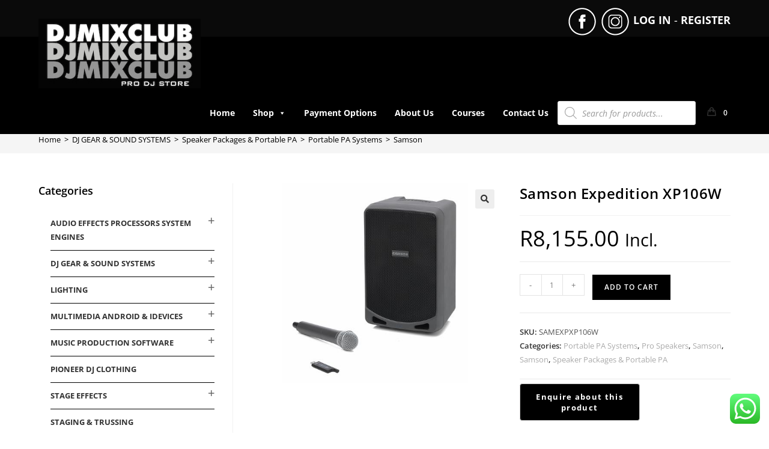

--- FILE ---
content_type: text/html; charset=UTF-8
request_url: https://www.djmixclub.co.za/product/samson-expedition-xp106w-rechargeable-portable-bluetooth-pa-with-handheld-wireless-system/
body_size: 48424
content:
<!DOCTYPE html>
<html class="html" lang="en-US" prefix="og: https://ogp.me/ns#">
<head>
	<meta charset="UTF-8">
	<link rel="profile" href="https://gmpg.org/xfn/11">

	<meta name="viewport" content="width=device-width, initial-scale=1">
<!-- Search Engine Optimization by Rank Math - https://rankmath.com/ -->
<title>Samson Expedition XP106W - DJ Mix Club</title>
<meta name="description" content="Rechargeable Portable PA with Handheld Wireless System"/>
<meta name="robots" content="follow, index, max-snippet:-1, max-video-preview:-1, max-image-preview:large"/>
<link rel="canonical" href="https://www.djmixclub.co.za/product/samson-expedition-xp106w-rechargeable-portable-bluetooth-pa-with-handheld-wireless-system/" />
<meta property="og:locale" content="en_US" />
<meta property="og:type" content="product" />
<meta property="og:title" content="Samson Expedition XP106W - DJ Mix Club" />
<meta property="og:description" content="Rechargeable Portable PA with Handheld Wireless System" />
<meta property="og:url" content="https://www.djmixclub.co.za/product/samson-expedition-xp106w-rechargeable-portable-bluetooth-pa-with-handheld-wireless-system/" />
<meta property="og:site_name" content="DJ Mix Club" />
<meta property="og:updated_time" content="2025-06-28T08:09:38+00:00" />
<meta property="og:image" content="https://www.djmixclub.co.za/wp-content/uploads/2020/09/Samson-Expedition-XP106w.jpg" />
<meta property="og:image:secure_url" content="https://www.djmixclub.co.za/wp-content/uploads/2020/09/Samson-Expedition-XP106w.jpg" />
<meta property="og:image:width" content="580" />
<meta property="og:image:height" content="464" />
<meta property="og:image:alt" content="Samson Expedition XP106W" />
<meta property="og:image:type" content="image/jpeg" />
<meta property="product:price:amount" content="8155" />
<meta property="product:price:currency" content="ZAR" />
<meta property="product:availability" content="instock" />
<meta name="twitter:card" content="summary_large_image" />
<meta name="twitter:title" content="Samson Expedition XP106W - DJ Mix Club" />
<meta name="twitter:description" content="Rechargeable Portable PA with Handheld Wireless System" />
<meta name="twitter:image" content="https://www.djmixclub.co.za/wp-content/uploads/2020/09/Samson-Expedition-XP106w.jpg" />
<meta name="twitter:label1" content="Price" />
<meta name="twitter:data1" content="&#082;8,155.00" />
<meta name="twitter:label2" content="Availability" />
<meta name="twitter:data2" content="In stock" />
<script type="application/ld+json" class="rank-math-schema">{"@context":"https://schema.org","@graph":[{"@type":"Organization","@id":"https://www.djmixclub.co.za/#organization","name":"DJ Mix Club"},{"@type":"WebSite","@id":"https://www.djmixclub.co.za/#website","url":"https://www.djmixclub.co.za","name":"DJ Mix Club","publisher":{"@id":"https://www.djmixclub.co.za/#organization"},"inLanguage":"en-US"},{"@type":"ImageObject","@id":"https://www.djmixclub.co.za/wp-content/uploads/2020/09/Samson-Expedition-XP106w.jpg","url":"https://www.djmixclub.co.za/wp-content/uploads/2020/09/Samson-Expedition-XP106w.jpg","width":"580","height":"464","inLanguage":"en-US"},{"@type":"ItemPage","@id":"https://www.djmixclub.co.za/product/samson-expedition-xp106w-rechargeable-portable-bluetooth-pa-with-handheld-wireless-system/#webpage","url":"https://www.djmixclub.co.za/product/samson-expedition-xp106w-rechargeable-portable-bluetooth-pa-with-handheld-wireless-system/","name":"Samson Expedition XP106W - DJ Mix Club","datePublished":"2020-12-03T08:43:08+00:00","dateModified":"2025-06-28T08:09:38+00:00","isPartOf":{"@id":"https://www.djmixclub.co.za/#website"},"primaryImageOfPage":{"@id":"https://www.djmixclub.co.za/wp-content/uploads/2020/09/Samson-Expedition-XP106w.jpg"},"inLanguage":"en-US"},{"@type":"Product","name":"Samson Expedition XP106W - DJ Mix Club","description":"Rechargeable Portable PA with Handheld Wireless System","sku":"SAMEXPXP106W","category":"DJ GEAR &amp; SOUND SYSTEMS &gt; Speaker Packages &amp; Portable PA &gt; Portable PA Systems","mainEntityOfPage":{"@id":"https://www.djmixclub.co.za/product/samson-expedition-xp106w-rechargeable-portable-bluetooth-pa-with-handheld-wireless-system/#webpage"},"weight":{"@type":"QuantitativeValue","unitCode":"KGM","value":"7"},"height":{"@type":"QuantitativeValue","unitCode":"CMT","value":"36"},"width":{"@type":"QuantitativeValue","unitCode":"CMT","value":"23"},"depth":{"@type":"QuantitativeValue","unitCode":"CMT","value":"24"},"image":[{"@type":"ImageObject","url":"https://www.djmixclub.co.za/wp-content/uploads/2020/09/Samson-Expedition-XP106w.jpg","height":"464","width":"580"}],"offers":{"@type":"Offer","price":"8155.00","priceCurrency":"ZAR","priceValidUntil":"2027-12-31","availability":"http://schema.org/InStock","itemCondition":"NewCondition","url":"https://www.djmixclub.co.za/product/samson-expedition-xp106w-rechargeable-portable-bluetooth-pa-with-handheld-wireless-system/","seller":{"@type":"Organization","@id":"https://www.djmixclub.co.za/","name":"DJ Mix Club","url":"https://www.djmixclub.co.za","logo":""},"priceSpecification":{"price":"8155","priceCurrency":"ZAR","valueAddedTaxIncluded":"true"}},"@id":"https://www.djmixclub.co.za/product/samson-expedition-xp106w-rechargeable-portable-bluetooth-pa-with-handheld-wireless-system/#richSnippet"}]}</script>
<!-- /Rank Math WordPress SEO plugin -->

<link rel='dns-prefetch' href='//www.googletagmanager.com' />
<link rel='dns-prefetch' href='//cdnjs.cloudflare.com' />
<link rel="alternate" type="application/rss+xml" title="DJ Mix Club &raquo; Feed" href="https://www.djmixclub.co.za/feed/" />
<link rel="alternate" type="application/rss+xml" title="DJ Mix Club &raquo; Comments Feed" href="https://www.djmixclub.co.za/comments/feed/" />
<link rel="alternate" title="oEmbed (JSON)" type="application/json+oembed" href="https://www.djmixclub.co.za/wp-json/oembed/1.0/embed?url=https%3A%2F%2Fwww.djmixclub.co.za%2Fproduct%2Fsamson-expedition-xp106w-rechargeable-portable-bluetooth-pa-with-handheld-wireless-system%2F" />
<link rel="alternate" title="oEmbed (XML)" type="text/xml+oembed" href="https://www.djmixclub.co.za/wp-json/oembed/1.0/embed?url=https%3A%2F%2Fwww.djmixclub.co.za%2Fproduct%2Fsamson-expedition-xp106w-rechargeable-portable-bluetooth-pa-with-handheld-wireless-system%2F&#038;format=xml" />
<style id='wp-img-auto-sizes-contain-inline-css'>
img:is([sizes=auto i],[sizes^="auto," i]){contain-intrinsic-size:3000px 1500px}
/*# sourceURL=wp-img-auto-sizes-contain-inline-css */
</style>

<link rel='stylesheet' id='ht_ctc_main_css-css' href='https://www.djmixclub.co.za/wp-content/plugins/click-to-chat-for-whatsapp/new/inc/assets/css/main.css?ver=4.36' media='all' />
<link rel='stylesheet' id='hfe-widgets-style-css' href='https://www.djmixclub.co.za/wp-content/plugins/header-footer-elementor/inc/widgets-css/frontend.css?ver=2.8.2' media='all' />
<link rel='stylesheet' id='hfe-woo-product-grid-css' href='https://www.djmixclub.co.za/wp-content/plugins/header-footer-elementor/inc/widgets-css/woo-products.css?ver=2.8.2' media='all' />
<style id='wp-emoji-styles-inline-css'>

	img.wp-smiley, img.emoji {
		display: inline !important;
		border: none !important;
		box-shadow: none !important;
		height: 1em !important;
		width: 1em !important;
		margin: 0 0.07em !important;
		vertical-align: -0.1em !important;
		background: none !important;
		padding: 0 !important;
	}
/*# sourceURL=wp-emoji-styles-inline-css */
</style>
<link rel='stylesheet' id='wp-block-library-css' href='https://www.djmixclub.co.za/wp-includes/css/dist/block-library/style.min.css?ver=b59591b7d05cec198cdcafe300f7ae5f' media='all' />
<style id='wp-block-library-theme-inline-css'>
.wp-block-audio :where(figcaption){color:#555;font-size:13px;text-align:center}.is-dark-theme .wp-block-audio :where(figcaption){color:#ffffffa6}.wp-block-audio{margin:0 0 1em}.wp-block-code{border:1px solid #ccc;border-radius:4px;font-family:Menlo,Consolas,monaco,monospace;padding:.8em 1em}.wp-block-embed :where(figcaption){color:#555;font-size:13px;text-align:center}.is-dark-theme .wp-block-embed :where(figcaption){color:#ffffffa6}.wp-block-embed{margin:0 0 1em}.blocks-gallery-caption{color:#555;font-size:13px;text-align:center}.is-dark-theme .blocks-gallery-caption{color:#ffffffa6}:root :where(.wp-block-image figcaption){color:#555;font-size:13px;text-align:center}.is-dark-theme :root :where(.wp-block-image figcaption){color:#ffffffa6}.wp-block-image{margin:0 0 1em}.wp-block-pullquote{border-bottom:4px solid;border-top:4px solid;color:currentColor;margin-bottom:1.75em}.wp-block-pullquote :where(cite),.wp-block-pullquote :where(footer),.wp-block-pullquote__citation{color:currentColor;font-size:.8125em;font-style:normal;text-transform:uppercase}.wp-block-quote{border-left:.25em solid;margin:0 0 1.75em;padding-left:1em}.wp-block-quote cite,.wp-block-quote footer{color:currentColor;font-size:.8125em;font-style:normal;position:relative}.wp-block-quote:where(.has-text-align-right){border-left:none;border-right:.25em solid;padding-left:0;padding-right:1em}.wp-block-quote:where(.has-text-align-center){border:none;padding-left:0}.wp-block-quote.is-large,.wp-block-quote.is-style-large,.wp-block-quote:where(.is-style-plain){border:none}.wp-block-search .wp-block-search__label{font-weight:700}.wp-block-search__button{border:1px solid #ccc;padding:.375em .625em}:where(.wp-block-group.has-background){padding:1.25em 2.375em}.wp-block-separator.has-css-opacity{opacity:.4}.wp-block-separator{border:none;border-bottom:2px solid;margin-left:auto;margin-right:auto}.wp-block-separator.has-alpha-channel-opacity{opacity:1}.wp-block-separator:not(.is-style-wide):not(.is-style-dots){width:100px}.wp-block-separator.has-background:not(.is-style-dots){border-bottom:none;height:1px}.wp-block-separator.has-background:not(.is-style-wide):not(.is-style-dots){height:2px}.wp-block-table{margin:0 0 1em}.wp-block-table td,.wp-block-table th{word-break:normal}.wp-block-table :where(figcaption){color:#555;font-size:13px;text-align:center}.is-dark-theme .wp-block-table :where(figcaption){color:#ffffffa6}.wp-block-video :where(figcaption){color:#555;font-size:13px;text-align:center}.is-dark-theme .wp-block-video :where(figcaption){color:#ffffffa6}.wp-block-video{margin:0 0 1em}:root :where(.wp-block-template-part.has-background){margin-bottom:0;margin-top:0;padding:1.25em 2.375em}
/*# sourceURL=/wp-includes/css/dist/block-library/theme.min.css */
</style>
<style id='classic-theme-styles-inline-css'>
/*! This file is auto-generated */
.wp-block-button__link{color:#fff;background-color:#32373c;border-radius:9999px;box-shadow:none;text-decoration:none;padding:calc(.667em + 2px) calc(1.333em + 2px);font-size:1.125em}.wp-block-file__button{background:#32373c;color:#fff;text-decoration:none}
/*# sourceURL=/wp-includes/css/classic-themes.min.css */
</style>
<link rel='stylesheet' id='hashabr-block-style-css' href='https://www.djmixclub.co.za/wp-content/plugins/hashbar-wp-notification-bar/assets/css/block-style-index.css?ver=1.8.0' media='all' />
<link rel='stylesheet' id='hashbar-frontend-css' href='https://www.djmixclub.co.za/wp-content/plugins/hashbar-wp-notification-bar/assets/css/frontend.css?ver=1.8.0' media='all' />
<style id='global-styles-inline-css'>
:root{--wp--preset--aspect-ratio--square: 1;--wp--preset--aspect-ratio--4-3: 4/3;--wp--preset--aspect-ratio--3-4: 3/4;--wp--preset--aspect-ratio--3-2: 3/2;--wp--preset--aspect-ratio--2-3: 2/3;--wp--preset--aspect-ratio--16-9: 16/9;--wp--preset--aspect-ratio--9-16: 9/16;--wp--preset--color--black: #000000;--wp--preset--color--cyan-bluish-gray: #abb8c3;--wp--preset--color--white: #ffffff;--wp--preset--color--pale-pink: #f78da7;--wp--preset--color--vivid-red: #cf2e2e;--wp--preset--color--luminous-vivid-orange: #ff6900;--wp--preset--color--luminous-vivid-amber: #fcb900;--wp--preset--color--light-green-cyan: #7bdcb5;--wp--preset--color--vivid-green-cyan: #00d084;--wp--preset--color--pale-cyan-blue: #8ed1fc;--wp--preset--color--vivid-cyan-blue: #0693e3;--wp--preset--color--vivid-purple: #9b51e0;--wp--preset--gradient--vivid-cyan-blue-to-vivid-purple: linear-gradient(135deg,rgb(6,147,227) 0%,rgb(155,81,224) 100%);--wp--preset--gradient--light-green-cyan-to-vivid-green-cyan: linear-gradient(135deg,rgb(122,220,180) 0%,rgb(0,208,130) 100%);--wp--preset--gradient--luminous-vivid-amber-to-luminous-vivid-orange: linear-gradient(135deg,rgb(252,185,0) 0%,rgb(255,105,0) 100%);--wp--preset--gradient--luminous-vivid-orange-to-vivid-red: linear-gradient(135deg,rgb(255,105,0) 0%,rgb(207,46,46) 100%);--wp--preset--gradient--very-light-gray-to-cyan-bluish-gray: linear-gradient(135deg,rgb(238,238,238) 0%,rgb(169,184,195) 100%);--wp--preset--gradient--cool-to-warm-spectrum: linear-gradient(135deg,rgb(74,234,220) 0%,rgb(151,120,209) 20%,rgb(207,42,186) 40%,rgb(238,44,130) 60%,rgb(251,105,98) 80%,rgb(254,248,76) 100%);--wp--preset--gradient--blush-light-purple: linear-gradient(135deg,rgb(255,206,236) 0%,rgb(152,150,240) 100%);--wp--preset--gradient--blush-bordeaux: linear-gradient(135deg,rgb(254,205,165) 0%,rgb(254,45,45) 50%,rgb(107,0,62) 100%);--wp--preset--gradient--luminous-dusk: linear-gradient(135deg,rgb(255,203,112) 0%,rgb(199,81,192) 50%,rgb(65,88,208) 100%);--wp--preset--gradient--pale-ocean: linear-gradient(135deg,rgb(255,245,203) 0%,rgb(182,227,212) 50%,rgb(51,167,181) 100%);--wp--preset--gradient--electric-grass: linear-gradient(135deg,rgb(202,248,128) 0%,rgb(113,206,126) 100%);--wp--preset--gradient--midnight: linear-gradient(135deg,rgb(2,3,129) 0%,rgb(40,116,252) 100%);--wp--preset--font-size--small: 13px;--wp--preset--font-size--medium: 20px;--wp--preset--font-size--large: 36px;--wp--preset--font-size--x-large: 42px;--wp--preset--spacing--20: 0.44rem;--wp--preset--spacing--30: 0.67rem;--wp--preset--spacing--40: 1rem;--wp--preset--spacing--50: 1.5rem;--wp--preset--spacing--60: 2.25rem;--wp--preset--spacing--70: 3.38rem;--wp--preset--spacing--80: 5.06rem;--wp--preset--shadow--natural: 6px 6px 9px rgba(0, 0, 0, 0.2);--wp--preset--shadow--deep: 12px 12px 50px rgba(0, 0, 0, 0.4);--wp--preset--shadow--sharp: 6px 6px 0px rgba(0, 0, 0, 0.2);--wp--preset--shadow--outlined: 6px 6px 0px -3px rgb(255, 255, 255), 6px 6px rgb(0, 0, 0);--wp--preset--shadow--crisp: 6px 6px 0px rgb(0, 0, 0);}:where(.is-layout-flex){gap: 0.5em;}:where(.is-layout-grid){gap: 0.5em;}body .is-layout-flex{display: flex;}.is-layout-flex{flex-wrap: wrap;align-items: center;}.is-layout-flex > :is(*, div){margin: 0;}body .is-layout-grid{display: grid;}.is-layout-grid > :is(*, div){margin: 0;}:where(.wp-block-columns.is-layout-flex){gap: 2em;}:where(.wp-block-columns.is-layout-grid){gap: 2em;}:where(.wp-block-post-template.is-layout-flex){gap: 1.25em;}:where(.wp-block-post-template.is-layout-grid){gap: 1.25em;}.has-black-color{color: var(--wp--preset--color--black) !important;}.has-cyan-bluish-gray-color{color: var(--wp--preset--color--cyan-bluish-gray) !important;}.has-white-color{color: var(--wp--preset--color--white) !important;}.has-pale-pink-color{color: var(--wp--preset--color--pale-pink) !important;}.has-vivid-red-color{color: var(--wp--preset--color--vivid-red) !important;}.has-luminous-vivid-orange-color{color: var(--wp--preset--color--luminous-vivid-orange) !important;}.has-luminous-vivid-amber-color{color: var(--wp--preset--color--luminous-vivid-amber) !important;}.has-light-green-cyan-color{color: var(--wp--preset--color--light-green-cyan) !important;}.has-vivid-green-cyan-color{color: var(--wp--preset--color--vivid-green-cyan) !important;}.has-pale-cyan-blue-color{color: var(--wp--preset--color--pale-cyan-blue) !important;}.has-vivid-cyan-blue-color{color: var(--wp--preset--color--vivid-cyan-blue) !important;}.has-vivid-purple-color{color: var(--wp--preset--color--vivid-purple) !important;}.has-black-background-color{background-color: var(--wp--preset--color--black) !important;}.has-cyan-bluish-gray-background-color{background-color: var(--wp--preset--color--cyan-bluish-gray) !important;}.has-white-background-color{background-color: var(--wp--preset--color--white) !important;}.has-pale-pink-background-color{background-color: var(--wp--preset--color--pale-pink) !important;}.has-vivid-red-background-color{background-color: var(--wp--preset--color--vivid-red) !important;}.has-luminous-vivid-orange-background-color{background-color: var(--wp--preset--color--luminous-vivid-orange) !important;}.has-luminous-vivid-amber-background-color{background-color: var(--wp--preset--color--luminous-vivid-amber) !important;}.has-light-green-cyan-background-color{background-color: var(--wp--preset--color--light-green-cyan) !important;}.has-vivid-green-cyan-background-color{background-color: var(--wp--preset--color--vivid-green-cyan) !important;}.has-pale-cyan-blue-background-color{background-color: var(--wp--preset--color--pale-cyan-blue) !important;}.has-vivid-cyan-blue-background-color{background-color: var(--wp--preset--color--vivid-cyan-blue) !important;}.has-vivid-purple-background-color{background-color: var(--wp--preset--color--vivid-purple) !important;}.has-black-border-color{border-color: var(--wp--preset--color--black) !important;}.has-cyan-bluish-gray-border-color{border-color: var(--wp--preset--color--cyan-bluish-gray) !important;}.has-white-border-color{border-color: var(--wp--preset--color--white) !important;}.has-pale-pink-border-color{border-color: var(--wp--preset--color--pale-pink) !important;}.has-vivid-red-border-color{border-color: var(--wp--preset--color--vivid-red) !important;}.has-luminous-vivid-orange-border-color{border-color: var(--wp--preset--color--luminous-vivid-orange) !important;}.has-luminous-vivid-amber-border-color{border-color: var(--wp--preset--color--luminous-vivid-amber) !important;}.has-light-green-cyan-border-color{border-color: var(--wp--preset--color--light-green-cyan) !important;}.has-vivid-green-cyan-border-color{border-color: var(--wp--preset--color--vivid-green-cyan) !important;}.has-pale-cyan-blue-border-color{border-color: var(--wp--preset--color--pale-cyan-blue) !important;}.has-vivid-cyan-blue-border-color{border-color: var(--wp--preset--color--vivid-cyan-blue) !important;}.has-vivid-purple-border-color{border-color: var(--wp--preset--color--vivid-purple) !important;}.has-vivid-cyan-blue-to-vivid-purple-gradient-background{background: var(--wp--preset--gradient--vivid-cyan-blue-to-vivid-purple) !important;}.has-light-green-cyan-to-vivid-green-cyan-gradient-background{background: var(--wp--preset--gradient--light-green-cyan-to-vivid-green-cyan) !important;}.has-luminous-vivid-amber-to-luminous-vivid-orange-gradient-background{background: var(--wp--preset--gradient--luminous-vivid-amber-to-luminous-vivid-orange) !important;}.has-luminous-vivid-orange-to-vivid-red-gradient-background{background: var(--wp--preset--gradient--luminous-vivid-orange-to-vivid-red) !important;}.has-very-light-gray-to-cyan-bluish-gray-gradient-background{background: var(--wp--preset--gradient--very-light-gray-to-cyan-bluish-gray) !important;}.has-cool-to-warm-spectrum-gradient-background{background: var(--wp--preset--gradient--cool-to-warm-spectrum) !important;}.has-blush-light-purple-gradient-background{background: var(--wp--preset--gradient--blush-light-purple) !important;}.has-blush-bordeaux-gradient-background{background: var(--wp--preset--gradient--blush-bordeaux) !important;}.has-luminous-dusk-gradient-background{background: var(--wp--preset--gradient--luminous-dusk) !important;}.has-pale-ocean-gradient-background{background: var(--wp--preset--gradient--pale-ocean) !important;}.has-electric-grass-gradient-background{background: var(--wp--preset--gradient--electric-grass) !important;}.has-midnight-gradient-background{background: var(--wp--preset--gradient--midnight) !important;}.has-small-font-size{font-size: var(--wp--preset--font-size--small) !important;}.has-medium-font-size{font-size: var(--wp--preset--font-size--medium) !important;}.has-large-font-size{font-size: var(--wp--preset--font-size--large) !important;}.has-x-large-font-size{font-size: var(--wp--preset--font-size--x-large) !important;}
:where(.wp-block-post-template.is-layout-flex){gap: 1.25em;}:where(.wp-block-post-template.is-layout-grid){gap: 1.25em;}
:where(.wp-block-term-template.is-layout-flex){gap: 1.25em;}:where(.wp-block-term-template.is-layout-grid){gap: 1.25em;}
:where(.wp-block-columns.is-layout-flex){gap: 2em;}:where(.wp-block-columns.is-layout-grid){gap: 2em;}
:root :where(.wp-block-pullquote){font-size: 1.5em;line-height: 1.6;}
/*# sourceURL=global-styles-inline-css */
</style>
<link rel='stylesheet' id='photoswipe-css' href='https://www.djmixclub.co.za/wp-content/plugins/woocommerce/assets/css/photoswipe/photoswipe.min.css?ver=10.4.3' media='all' />
<link rel='stylesheet' id='photoswipe-default-skin-css' href='https://www.djmixclub.co.za/wp-content/plugins/woocommerce/assets/css/photoswipe/default-skin/default-skin.min.css?ver=10.4.3' media='all' />
<style id='woocommerce-inline-inline-css'>
.woocommerce form .form-row .required { visibility: visible; }
/*# sourceURL=woocommerce-inline-inline-css */
</style>
<link rel='stylesheet' id='hfe-style-css' href='https://www.djmixclub.co.za/wp-content/plugins/header-footer-elementor/assets/css/header-footer-elementor.css?ver=2.8.2' media='all' />
<link rel='stylesheet' id='elementor-icons-css' href='https://www.djmixclub.co.za/wp-content/plugins/elementor/assets/lib/eicons/css/elementor-icons.min.css?ver=5.46.0' media='all' />
<link rel='stylesheet' id='elementor-frontend-css' href='https://www.djmixclub.co.za/wp-content/plugins/elementor/assets/css/frontend.min.css?ver=3.34.2' media='all' />
<link rel='stylesheet' id='elementor-post-11-css' href='https://www.djmixclub.co.za/wp-content/uploads/elementor/css/post-11.css?ver=1769081534' media='all' />
<link rel='stylesheet' id='elementor-post-7145-css' href='https://www.djmixclub.co.za/wp-content/uploads/elementor/css/post-7145.css?ver=1769081534' media='all' />
<link rel='stylesheet' id='megamenu-css' href='https://www.djmixclub.co.za/wp-content/uploads/maxmegamenu/style.css?ver=3746e4' media='all' />
<link rel='stylesheet' id='dashicons-css' href='https://www.djmixclub.co.za/wp-includes/css/dashicons.min.css?ver=b59591b7d05cec198cdcafe300f7ae5f' media='all' />
<style id='dashicons-inline-css'>
[data-font="Dashicons"]:before {font-family: 'Dashicons' !important;content: attr(data-icon) !important;speak: none !important;font-weight: normal !important;font-variant: normal !important;text-transform: none !important;line-height: 1 !important;font-style: normal !important;-webkit-font-smoothing: antialiased !important;-moz-osx-font-smoothing: grayscale !important;}
/*# sourceURL=dashicons-inline-css */
</style>
<link rel='stylesheet' id='photoswipe-css-css' href='https://cdnjs.cloudflare.com/ajax/libs/photoswipe/5.3.6/photoswipe.min.css?ver=5.3.6' media='all' />
<link rel='stylesheet' id='dgwt-wcas-style-css' href='https://www.djmixclub.co.za/wp-content/plugins/ajax-search-for-woocommerce/assets/css/style.min.css?ver=1.32.2' media='all' />
<link rel='stylesheet' id='oceanwp-woo-mini-cart-css' href='https://www.djmixclub.co.za/wp-content/themes/oceanwp/assets/css/woo/woo-mini-cart.min.css?ver=b59591b7d05cec198cdcafe300f7ae5f' media='all' />
<link rel='stylesheet' id='font-awesome-css' href='https://www.djmixclub.co.za/wp-content/themes/oceanwp/assets/fonts/fontawesome/css/all.min.css?ver=6.7.2' media='all' />
<style id='font-awesome-inline-css'>
[data-font="FontAwesome"]:before {font-family: 'FontAwesome' !important;content: attr(data-icon) !important;speak: none !important;font-weight: normal !important;font-variant: normal !important;text-transform: none !important;line-height: 1 !important;font-style: normal !important;-webkit-font-smoothing: antialiased !important;-moz-osx-font-smoothing: grayscale !important;}
/*# sourceURL=font-awesome-inline-css */
</style>
<link rel='stylesheet' id='simple-line-icons-css' href='https://www.djmixclub.co.za/wp-content/themes/oceanwp/assets/css/third/simple-line-icons.min.css?ver=2.4.0' media='all' />
<link rel='stylesheet' id='oceanwp-style-css' href='https://www.djmixclub.co.za/wp-content/themes/oceanwp/assets/css/style.min.css?ver=4.1.4' media='all' />
<style id='oceanwp-style-inline-css'>
div.wpforms-container-full .wpforms-form input[type=submit]:hover,
			div.wpforms-container-full .wpforms-form input[type=submit]:focus,
			div.wpforms-container-full .wpforms-form input[type=submit]:active,
			div.wpforms-container-full .wpforms-form button[type=submit]:hover,
			div.wpforms-container-full .wpforms-form button[type=submit]:focus,
			div.wpforms-container-full .wpforms-form button[type=submit]:active,
			div.wpforms-container-full .wpforms-form .wpforms-page-button:hover,
			div.wpforms-container-full .wpforms-form .wpforms-page-button:active,
			div.wpforms-container-full .wpforms-form .wpforms-page-button:focus {
				border: none;
			}
/*# sourceURL=oceanwp-style-inline-css */
</style>
<link rel='stylesheet' id='hfe-elementor-icons-css' href='https://www.djmixclub.co.za/wp-content/plugins/elementor/assets/lib/eicons/css/elementor-icons.min.css?ver=5.34.0' media='all' />
<link rel='stylesheet' id='hfe-icons-list-css' href='https://www.djmixclub.co.za/wp-content/plugins/elementor/assets/css/widget-icon-list.min.css?ver=3.24.3' media='all' />
<link rel='stylesheet' id='hfe-social-icons-css' href='https://www.djmixclub.co.za/wp-content/plugins/elementor/assets/css/widget-social-icons.min.css?ver=3.24.0' media='all' />
<link rel='stylesheet' id='hfe-social-share-icons-brands-css' href='https://www.djmixclub.co.za/wp-content/plugins/elementor/assets/lib/font-awesome/css/brands.css?ver=5.15.3' media='all' />
<link rel='stylesheet' id='hfe-social-share-icons-fontawesome-css' href='https://www.djmixclub.co.za/wp-content/plugins/elementor/assets/lib/font-awesome/css/fontawesome.css?ver=5.15.3' media='all' />
<link rel='stylesheet' id='hfe-nav-menu-icons-css' href='https://www.djmixclub.co.za/wp-content/plugins/elementor/assets/lib/font-awesome/css/solid.css?ver=5.15.3' media='all' />
<link rel='stylesheet' id='oceanwp-woocommerce-css' href='https://www.djmixclub.co.za/wp-content/themes/oceanwp/assets/css/woo/woocommerce.min.css?ver=b59591b7d05cec198cdcafe300f7ae5f' media='all' />
<link rel='stylesheet' id='oceanwp-woo-star-font-css' href='https://www.djmixclub.co.za/wp-content/themes/oceanwp/assets/css/woo/woo-star-font.min.css?ver=b59591b7d05cec198cdcafe300f7ae5f' media='all' />
<link rel='stylesheet' id='oceanwp-woo-floating-bar-css' href='https://www.djmixclub.co.za/wp-content/themes/oceanwp/assets/css/woo/woo-floating-bar.min.css?ver=b59591b7d05cec198cdcafe300f7ae5f' media='all' />
<link rel='stylesheet' id='gpls_woo_rfq_css-css' href='https://www.djmixclub.co.za/wp-content/plugins/woo-rfq-for-woocommerce/gpls_assets/css/gpls_woo_rfq.css?ver=11882' media='all' />
<link rel='stylesheet' id='elementor-gf-local-roboto-css' href='https://www.djmixclub.co.za/wp-content/uploads/elementor/google-fonts/css/roboto.css?ver=1742254426' media='all' />
<link rel='stylesheet' id='elementor-gf-local-robotoslab-css' href='https://www.djmixclub.co.za/wp-content/uploads/elementor/google-fonts/css/robotoslab.css?ver=1742254440' media='all' />
<link rel='stylesheet' id='elementor-gf-local-opensans-css' href='https://www.djmixclub.co.za/wp-content/uploads/elementor/google-fonts/css/opensans.css?ver=1742254463' media='all' />
<script id="woocommerce-google-analytics-integration-gtag-js-after">
/* Google Analytics for WooCommerce (gtag.js) */
					window.dataLayer = window.dataLayer || [];
					function gtag(){dataLayer.push(arguments);}
					// Set up default consent state.
					for ( const mode of [{"analytics_storage":"denied","ad_storage":"denied","ad_user_data":"denied","ad_personalization":"denied","region":["AT","BE","BG","HR","CY","CZ","DK","EE","FI","FR","DE","GR","HU","IS","IE","IT","LV","LI","LT","LU","MT","NL","NO","PL","PT","RO","SK","SI","ES","SE","GB","CH"]}] || [] ) {
						gtag( "consent", "default", { "wait_for_update": 500, ...mode } );
					}
					gtag("js", new Date());
					gtag("set", "developer_id.dOGY3NW", true);
					gtag("config", "G-LNWGGMRVSE", {"track_404":true,"allow_google_signals":true,"logged_in":false,"linker":{"domains":[],"allow_incoming":false},"custom_map":{"dimension1":"logged_in"}});
//# sourceURL=woocommerce-google-analytics-integration-gtag-js-after
</script>
<script src="https://www.djmixclub.co.za/wp-includes/js/jquery/jquery.min.js?ver=3.7.1" id="jquery-core-js"></script>
<script src="https://www.djmixclub.co.za/wp-includes/js/jquery/jquery-migrate.min.js?ver=3.4.1" id="jquery-migrate-js"></script>
<script id="jquery-js-after">
!function($){"use strict";$(document).ready(function(){$(this).scrollTop()>100&&$(".hfe-scroll-to-top-wrap").removeClass("hfe-scroll-to-top-hide"),$(window).scroll(function(){$(this).scrollTop()<100?$(".hfe-scroll-to-top-wrap").fadeOut(300):$(".hfe-scroll-to-top-wrap").fadeIn(300)}),$(".hfe-scroll-to-top-wrap").on("click",function(){$("html, body").animate({scrollTop:0},300);return!1})})}(jQuery);
!function($){'use strict';$(document).ready(function(){var bar=$('.hfe-reading-progress-bar');if(!bar.length)return;$(window).on('scroll',function(){var s=$(window).scrollTop(),d=$(document).height()-$(window).height(),p=d? s/d*100:0;bar.css('width',p+'%')});});}(jQuery);
//# sourceURL=jquery-js-after
</script>
<script src="https://www.djmixclub.co.za/wp-includes/js/dist/hooks.min.js?ver=dd5603f07f9220ed27f1" id="wp-hooks-js"></script>
<script id="hashbar-frontend-js-extra">
var hashbar_localize = {"dont_show_bar_after_close":"","notification_display_time":"400","bar_keep_closed":"","cookies_expire_time":"","cookies_expire_type":""};
//# sourceURL=hashbar-frontend-js-extra
</script>
<script src="https://www.djmixclub.co.za/wp-content/plugins/hashbar-wp-notification-bar/assets/js/frontend.js?ver=1.8.0" id="hashbar-frontend-js"></script>
<script src="https://www.djmixclub.co.za/wp-content/plugins/woocommerce/assets/js/jquery-blockui/jquery.blockUI.min.js?ver=2.7.0-wc.10.4.3" id="wc-jquery-blockui-js" defer data-wp-strategy="defer"></script>
<script id="wc-add-to-cart-js-extra">
var wc_add_to_cart_params = {"ajax_url":"/wp-admin/admin-ajax.php","wc_ajax_url":"/?wc-ajax=%%endpoint%%","i18n_view_cart":"View cart","cart_url":"https://www.djmixclub.co.za/cart/","is_cart":"","cart_redirect_after_add":"no"};
//# sourceURL=wc-add-to-cart-js-extra
</script>
<script src="https://www.djmixclub.co.za/wp-content/plugins/woocommerce/assets/js/frontend/add-to-cart.min.js?ver=10.4.3" id="wc-add-to-cart-js" defer data-wp-strategy="defer"></script>
<script src="https://www.djmixclub.co.za/wp-content/plugins/woocommerce/assets/js/zoom/jquery.zoom.min.js?ver=1.7.21-wc.10.4.3" id="wc-zoom-js" defer data-wp-strategy="defer"></script>
<script src="https://www.djmixclub.co.za/wp-content/plugins/woocommerce/assets/js/flexslider/jquery.flexslider.min.js?ver=2.7.2-wc.10.4.3" id="wc-flexslider-js" defer data-wp-strategy="defer"></script>
<script src="https://www.djmixclub.co.za/wp-content/plugins/woocommerce/assets/js/photoswipe/photoswipe.min.js?ver=4.1.1-wc.10.4.3" id="wc-photoswipe-js" data-wp-strategy="defer"></script>
<script src="https://www.djmixclub.co.za/wp-content/plugins/woocommerce/assets/js/photoswipe/photoswipe-ui-default.min.js?ver=4.1.1-wc.10.4.3" id="wc-photoswipe-ui-default-js" defer data-wp-strategy="defer"></script>
<script id="wc-single-product-js-extra">
var wc_single_product_params = {"i18n_required_rating_text":"Please select a rating","i18n_rating_options":["1 of 5 stars","2 of 5 stars","3 of 5 stars","4 of 5 stars","5 of 5 stars"],"i18n_product_gallery_trigger_text":"View full-screen image gallery","review_rating_required":"yes","flexslider":{"rtl":false,"animation":"slide","smoothHeight":true,"directionNav":false,"controlNav":"thumbnails","slideshow":false,"animationSpeed":500,"animationLoop":false,"allowOneSlide":false},"zoom_enabled":"1","zoom_options":[],"photoswipe_enabled":"1","photoswipe_options":{"shareEl":false,"closeOnScroll":false,"history":false,"hideAnimationDuration":0,"showAnimationDuration":0},"flexslider_enabled":"1"};
//# sourceURL=wc-single-product-js-extra
</script>
<script src="https://www.djmixclub.co.za/wp-content/plugins/woocommerce/assets/js/frontend/single-product.min.js?ver=10.4.3" id="wc-single-product-js" defer data-wp-strategy="defer"></script>
<script src="https://www.djmixclub.co.za/wp-content/plugins/woocommerce/assets/js/js-cookie/js.cookie.min.js?ver=2.1.4-wc.10.4.3" id="wc-js-cookie-js" defer data-wp-strategy="defer"></script>
<script id="woocommerce-js-extra">
var woocommerce_params = {"ajax_url":"/wp-admin/admin-ajax.php","wc_ajax_url":"/?wc-ajax=%%endpoint%%","i18n_password_show":"Show password","i18n_password_hide":"Hide password"};
//# sourceURL=woocommerce-js-extra
</script>
<script src="https://www.djmixclub.co.za/wp-content/plugins/woocommerce/assets/js/frontend/woocommerce.min.js?ver=10.4.3" id="woocommerce-js" defer data-wp-strategy="defer"></script>
<script id="wpm-js-extra">
var wpm = {"ajax_url":"https://www.djmixclub.co.za/wp-admin/admin-ajax.php","root":"https://www.djmixclub.co.za/wp-json/","nonce_wp_rest":"04e6b4a118","nonce_ajax":"0254ec65a2"};
//# sourceURL=wpm-js-extra
</script>
<script src="https://www.djmixclub.co.za/wp-content/plugins/woocommerce-google-adwords-conversion-tracking-tag/js/public/free/wpm-public.p1.min.js?ver=1.54.1" id="wpm-js"></script>
<script id="wc-cart-fragments-js-extra">
var wc_cart_fragments_params = {"ajax_url":"/wp-admin/admin-ajax.php","wc_ajax_url":"/?wc-ajax=%%endpoint%%","cart_hash_key":"wc_cart_hash_75495cc4f0889e7e1cf306fb6ff552c6","fragment_name":"wc_fragments_75495cc4f0889e7e1cf306fb6ff552c6","request_timeout":"5000"};
//# sourceURL=wc-cart-fragments-js-extra
</script>
<script src="https://www.djmixclub.co.za/wp-content/plugins/woocommerce/assets/js/frontend/cart-fragments.min.js?ver=10.4.3" id="wc-cart-fragments-js" defer data-wp-strategy="defer"></script>
<link rel="https://api.w.org/" href="https://www.djmixclub.co.za/wp-json/" /><link rel="alternate" title="JSON" type="application/json" href="https://www.djmixclub.co.za/wp-json/wp/v2/product/9820" /><link rel="EditURI" type="application/rsd+xml" title="RSD" href="https://www.djmixclub.co.za/xmlrpc.php?rsd" />
<meta name="google-site-verification" content="g_2XYtmv8vZ7WbNEBcOkfasMFocjFWrnV3ICLazTgx4" />
<meta name="google-site-verification" content="NBrkT9WMmi0upXwGDDfT3S0Y92bJ9HD48KjiS-FPoC0" />		<style>
			.dgwt-wcas-ico-magnifier,.dgwt-wcas-ico-magnifier-handler{max-width:20px}.dgwt-wcas-search-wrapp{max-width:600px}		</style>
			<noscript><style>.woocommerce-product-gallery{ opacity: 1 !important; }</style></noscript>
	<meta name="generator" content="Elementor 3.34.2; features: additional_custom_breakpoints; settings: css_print_method-external, google_font-enabled, font_display-auto">

<!-- START Pixel Manager for WooCommerce -->

		<script>

			window.wpmDataLayer = window.wpmDataLayer || {};
			window.wpmDataLayer = Object.assign(window.wpmDataLayer, {"cart":{},"cart_item_keys":{},"version":{"number":"1.54.1","pro":false,"eligible_for_updates":false,"distro":"fms","beta":false,"show":true},"pixels":{"google":{"linker":{"settings":null},"user_id":false,"ads":{"conversion_ids":{"AW-780993957":"2QRfCK2z6pcBEKWLtPQC"},"dynamic_remarketing":{"status":true,"id_type":"post_id","send_events_with_parent_ids":true},"google_business_vertical":"retail","phone_conversion_number":"","phone_conversion_label":""},"tag_id":"AW-780993957","tag_id_suppressed":[],"tag_gateway":{"measurement_path":""},"tcf_support":false,"consent_mode":{"is_active":false,"wait_for_update":500,"ads_data_redaction":false,"url_passthrough":true}}},"shop":{"list_name":"Product | Samson Expedition XP106W","list_id":"product_samson-expedition-xp106w","page_type":"product","product_type":"simple","currency":"ZAR","selectors":{"addToCart":[],"beginCheckout":[]},"order_duplication_prevention":true,"view_item_list_trigger":{"test_mode":false,"background_color":"green","opacity":0.5,"repeat":true,"timeout":1000,"threshold":0.8000000000000000444089209850062616169452667236328125},"variations_output":true,"session_active":false},"page":{"id":9820,"title":"Samson Expedition XP106W","type":"product","categories":[],"parent":{"id":0,"title":"Samson Expedition XP106W","type":"product","categories":[]}},"general":{"user_logged_in":false,"scroll_tracking_thresholds":[],"page_id":9820,"exclude_domains":[],"server_2_server":{"active":false,"user_agent_exclude_patterns":[],"ip_exclude_list":[],"pageview_event_s2s":{"is_active":false,"pixels":[]}},"consent_management":{"explicit_consent":false},"lazy_load_pmw":false,"chunk_base_path":"https://www.djmixclub.co.za/wp-content/plugins/woocommerce-google-adwords-conversion-tracking-tag/js/public/free/","modules":{"load_deprecated_functions":true}}});

		</script>

		
<!-- END Pixel Manager for WooCommerce -->
			<meta name="pm-dataLayer-meta" content="9820" class="wpmProductId"
				  data-id="9820">
					<script>
			(window.wpmDataLayer = window.wpmDataLayer || {}).products                = window.wpmDataLayer.products || {};
			window.wpmDataLayer.products[9820] = {"id":"9820","sku":"SAMEXPXP106W","price":8155,"brand":"","quantity":1,"dyn_r_ids":{"post_id":"9820","sku":"SAMEXPXP106W","gpf":"woocommerce_gpf_9820","gla":"gla_9820"},"is_variable":false,"type":"simple","name":"Samson Expedition XP106W","category":["Portable PA Systems","Pro Speakers","Samson","Samson","Speaker Packages &amp; Portable PA"],"is_variation":false};
					</script>
					<style>
				.e-con.e-parent:nth-of-type(n+4):not(.e-lazyloaded):not(.e-no-lazyload),
				.e-con.e-parent:nth-of-type(n+4):not(.e-lazyloaded):not(.e-no-lazyload) * {
					background-image: none !important;
				}
				@media screen and (max-height: 1024px) {
					.e-con.e-parent:nth-of-type(n+3):not(.e-lazyloaded):not(.e-no-lazyload),
					.e-con.e-parent:nth-of-type(n+3):not(.e-lazyloaded):not(.e-no-lazyload) * {
						background-image: none !important;
					}
				}
				@media screen and (max-height: 640px) {
					.e-con.e-parent:nth-of-type(n+2):not(.e-lazyloaded):not(.e-no-lazyload),
					.e-con.e-parent:nth-of-type(n+2):not(.e-lazyloaded):not(.e-no-lazyload) * {
						background-image: none !important;
					}
				}
			</style>
			<link rel="icon" href="https://www.djmixclub.co.za/wp-content/uploads/2020/12/DJM_Favicon.jpg" sizes="32x32" />
<link rel="icon" href="https://www.djmixclub.co.za/wp-content/uploads/2020/12/DJM_Favicon.jpg" sizes="192x192" />
<link rel="apple-touch-icon" href="https://www.djmixclub.co.za/wp-content/uploads/2020/12/DJM_Favicon.jpg" />
<meta name="msapplication-TileImage" content="https://www.djmixclub.co.za/wp-content/uploads/2020/12/DJM_Favicon.jpg" />
		<style id="wp-custom-css">
			nav#site-navigation{margin-top:15px}.archive .product_item a.product_item_link img{max-height:150px}#shipping_method input{margin-right:10px}.woocommerce-cart .cart-collaterals .cart_totals table th{width:inherit}.product-date{display:none}li.title{background:#000;color:#fff !important;padding:10px}li.title a{color:#fff !important}.tinv-wishlist *{margin-top:35px}@media (min-width:768px){.inside-wc-product-image{width:100%}.woocommerce ul.products li.product a img,.woo-entry-image.clr{height:300px;object-fit:contain}}.cat-item a{font-weight:bold}a.mega-menu-link{font-weight:bold !important}.footer a,.footer h3{color:#fff !important;margin-bottom:10px}.icon-plus:before{display:none}.page-header-title,.page-subheading{display:none}.owp-product-nav{display:none}mark.count{display:none}.page-header{display:none}.archive .page-header,.product-template-default .page-header{display:block !important}.site-breadcrumbs a,.background-image-page-header .site-breadcrumbs a{color:#000000;font-size:18px}#top-bar-wrap,#top-bar-content strong{color:#ffffff;z-index:0}/* DESKTOP VIEW */@media all and (min-width:768px){#site-logo{margin-top:-40px !important}}h2.woocommerce-loop-category__title{background:#000;color:#fff !important;padding:10px 0}.archive .products .product .tinv-wraper.tinv-wishlist{display:none}.tinv-wishlist .product-stock{display:none}.woocommerce ul.products li.product li.title a{font-size:16px;font-weight:bold}.mailcheck-error{display:none !important}		</style>
		<!-- OceanWP CSS -->
<style type="text/css">
/* Colors */.woocommerce-MyAccount-navigation ul li a:before,.woocommerce-checkout .woocommerce-info a,.woocommerce-checkout #payment ul.payment_methods .wc_payment_method>input[type=radio]:first-child:checked+label:before,.woocommerce-checkout #payment .payment_method_paypal .about_paypal,.woocommerce ul.products li.product li.category a:hover,.woocommerce ul.products li.product .button:hover,.woocommerce ul.products li.product .product-inner .added_to_cart:hover,.product_meta .posted_in a:hover,.product_meta .tagged_as a:hover,.woocommerce div.product .woocommerce-tabs ul.tabs li a:hover,.woocommerce div.product .woocommerce-tabs ul.tabs li.active a,.woocommerce .oceanwp-grid-list a.active,.woocommerce .oceanwp-grid-list a:hover,.woocommerce .oceanwp-off-canvas-filter:hover,.widget_shopping_cart ul.cart_list li .owp-grid-wrap .owp-grid a.remove:hover,.widget_product_categories li a:hover ~ .count,.widget_layered_nav li a:hover ~ .count,.woocommerce ul.products li.product:not(.product-category) .woo-entry-buttons li a:hover,a:hover,a.light:hover,.theme-heading .text::before,.theme-heading .text::after,#top-bar-content >a:hover,#top-bar-social li.oceanwp-email a:hover,#site-navigation-wrap .dropdown-menu >li >a:hover,#site-header.medium-header #medium-searchform button:hover,.oceanwp-mobile-menu-icon a:hover,.blog-entry.post .blog-entry-header .entry-title a:hover,.blog-entry.post .blog-entry-readmore a:hover,.blog-entry.thumbnail-entry .blog-entry-category a,ul.meta li a:hover,.dropcap,.single nav.post-navigation .nav-links .title,body .related-post-title a:hover,body #wp-calendar caption,body .contact-info-widget.default i,body .contact-info-widget.big-icons i,body .custom-links-widget .oceanwp-custom-links li a:hover,body .custom-links-widget .oceanwp-custom-links li a:hover:before,body .posts-thumbnails-widget li a:hover,body .social-widget li.oceanwp-email a:hover,.comment-author .comment-meta .comment-reply-link,#respond #cancel-comment-reply-link:hover,#footer-widgets .footer-box a:hover,#footer-bottom a:hover,#footer-bottom #footer-bottom-menu a:hover,.sidr a:hover,.sidr-class-dropdown-toggle:hover,.sidr-class-menu-item-has-children.active >a,.sidr-class-menu-item-has-children.active >a >.sidr-class-dropdown-toggle,input[type=checkbox]:checked:before{color:#000000}.woocommerce .oceanwp-grid-list a.active .owp-icon use,.woocommerce .oceanwp-grid-list a:hover .owp-icon use,.single nav.post-navigation .nav-links .title .owp-icon use,.blog-entry.post .blog-entry-readmore a:hover .owp-icon use,body .contact-info-widget.default .owp-icon use,body .contact-info-widget.big-icons .owp-icon use{stroke:#000000}.woocommerce div.product div.images .open-image,.wcmenucart-details.count,.woocommerce-message a,.woocommerce-error a,.woocommerce-info a,.woocommerce .widget_price_filter .ui-slider .ui-slider-handle,.woocommerce .widget_price_filter .ui-slider .ui-slider-range,.owp-product-nav li a.owp-nav-link:hover,.woocommerce div.product.owp-tabs-layout-vertical .woocommerce-tabs ul.tabs li a:after,.woocommerce .widget_product_categories li.current-cat >a ~ .count,.woocommerce .widget_product_categories li.current-cat >a:before,.woocommerce .widget_layered_nav li.chosen a ~ .count,.woocommerce .widget_layered_nav li.chosen a:before,#owp-checkout-timeline .active .timeline-wrapper,.bag-style:hover .wcmenucart-cart-icon .wcmenucart-count,.show-cart .wcmenucart-cart-icon .wcmenucart-count,.woocommerce ul.products li.product:not(.product-category) .image-wrap .button,input[type="button"],input[type="reset"],input[type="submit"],button[type="submit"],.button,#site-navigation-wrap .dropdown-menu >li.btn >a >span,.thumbnail:hover i,.thumbnail:hover .link-post-svg-icon,.post-quote-content,.omw-modal .omw-close-modal,body .contact-info-widget.big-icons li:hover i,body .contact-info-widget.big-icons li:hover .owp-icon,body div.wpforms-container-full .wpforms-form input[type=submit],body div.wpforms-container-full .wpforms-form button[type=submit],body div.wpforms-container-full .wpforms-form .wpforms-page-button,.woocommerce-cart .wp-element-button,.woocommerce-checkout .wp-element-button,.wp-block-button__link{background-color:#000000}.current-shop-items-dropdown{border-top-color:#000000}.woocommerce div.product .woocommerce-tabs ul.tabs li.active a{border-bottom-color:#000000}.wcmenucart-details.count:before{border-color:#000000}.woocommerce ul.products li.product .button:hover{border-color:#000000}.woocommerce ul.products li.product .product-inner .added_to_cart:hover{border-color:#000000}.woocommerce div.product .woocommerce-tabs ul.tabs li.active a{border-color:#000000}.woocommerce .oceanwp-grid-list a.active{border-color:#000000}.woocommerce .oceanwp-grid-list a:hover{border-color:#000000}.woocommerce .oceanwp-off-canvas-filter:hover{border-color:#000000}.owp-product-nav li a.owp-nav-link:hover{border-color:#000000}.widget_shopping_cart_content .buttons .button:first-child:hover{border-color:#000000}.widget_shopping_cart ul.cart_list li .owp-grid-wrap .owp-grid a.remove:hover{border-color:#000000}.widget_product_categories li a:hover ~ .count{border-color:#000000}.woocommerce .widget_product_categories li.current-cat >a ~ .count{border-color:#000000}.woocommerce .widget_product_categories li.current-cat >a:before{border-color:#000000}.widget_layered_nav li a:hover ~ .count{border-color:#000000}.woocommerce .widget_layered_nav li.chosen a ~ .count{border-color:#000000}.woocommerce .widget_layered_nav li.chosen a:before{border-color:#000000}#owp-checkout-timeline.arrow .active .timeline-wrapper:before{border-top-color:#000000;border-bottom-color:#000000}#owp-checkout-timeline.arrow .active .timeline-wrapper:after{border-left-color:#000000;border-right-color:#000000}.bag-style:hover .wcmenucart-cart-icon .wcmenucart-count{border-color:#000000}.bag-style:hover .wcmenucart-cart-icon .wcmenucart-count:after{border-color:#000000}.show-cart .wcmenucart-cart-icon .wcmenucart-count{border-color:#000000}.show-cart .wcmenucart-cart-icon .wcmenucart-count:after{border-color:#000000}.woocommerce ul.products li.product:not(.product-category) .woo-product-gallery .active a{border-color:#000000}.woocommerce ul.products li.product:not(.product-category) .woo-product-gallery a:hover{border-color:#000000}.widget-title{border-color:#000000}blockquote{border-color:#000000}.wp-block-quote{border-color:#000000}#searchform-dropdown{border-color:#000000}.dropdown-menu .sub-menu{border-color:#000000}.blog-entry.large-entry .blog-entry-readmore a:hover{border-color:#000000}.oceanwp-newsletter-form-wrap input[type="email"]:focus{border-color:#000000}.social-widget li.oceanwp-email a:hover{border-color:#000000}#respond #cancel-comment-reply-link:hover{border-color:#000000}body .contact-info-widget.big-icons li:hover i{border-color:#000000}body .contact-info-widget.big-icons li:hover .owp-icon{border-color:#000000}#footer-widgets .oceanwp-newsletter-form-wrap input[type="email"]:focus{border-color:#000000}.woocommerce div.product div.images .open-image:hover,.woocommerce-error a:hover,.woocommerce-info a:hover,.woocommerce-message a:hover,.woocommerce-message a:focus,.woocommerce .button:focus,.woocommerce ul.products li.product:not(.product-category) .image-wrap .button:hover,input[type="button"]:hover,input[type="reset"]:hover,input[type="submit"]:hover,button[type="submit"]:hover,input[type="button"]:focus,input[type="reset"]:focus,input[type="submit"]:focus,button[type="submit"]:focus,.button:hover,.button:focus,#site-navigation-wrap .dropdown-menu >li.btn >a:hover >span,.post-quote-author,.omw-modal .omw-close-modal:hover,body div.wpforms-container-full .wpforms-form input[type=submit]:hover,body div.wpforms-container-full .wpforms-form button[type=submit]:hover,body div.wpforms-container-full .wpforms-form .wpforms-page-button:hover,.woocommerce-cart .wp-element-button:hover,.woocommerce-checkout .wp-element-button:hover,.wp-block-button__link:hover{background-color:#000000}a:hover{color:#000000}a:hover .owp-icon use{stroke:#000000}body .theme-button,body input[type="submit"],body button[type="submit"],body button,body .button,body div.wpforms-container-full .wpforms-form input[type=submit],body div.wpforms-container-full .wpforms-form button[type=submit],body div.wpforms-container-full .wpforms-form .wpforms-page-button,.woocommerce-cart .wp-element-button,.woocommerce-checkout .wp-element-button,.wp-block-button__link{border-color:#ffffff}body .theme-button:hover,body input[type="submit"]:hover,body button[type="submit"]:hover,body button:hover,body .button:hover,body div.wpforms-container-full .wpforms-form input[type=submit]:hover,body div.wpforms-container-full .wpforms-form input[type=submit]:active,body div.wpforms-container-full .wpforms-form button[type=submit]:hover,body div.wpforms-container-full .wpforms-form button[type=submit]:active,body div.wpforms-container-full .wpforms-form .wpforms-page-button:hover,body div.wpforms-container-full .wpforms-form .wpforms-page-button:active,.woocommerce-cart .wp-element-button:hover,.woocommerce-checkout .wp-element-button:hover,.wp-block-button__link:hover{border-color:#ffffff}.site-breadcrumbs,.background-image-page-header .site-breadcrumbs{color:#000000}.site-breadcrumbs ul li .breadcrumb-sep,.site-breadcrumbs ol li .breadcrumb-sep{color:#000000}.site-breadcrumbs a,.background-image-page-header .site-breadcrumbs a{color:#000000}.site-breadcrumbs a .owp-icon use,.background-image-page-header .site-breadcrumbs a .owp-icon use{stroke:#000000}.site-breadcrumbs a:hover,.background-image-page-header .site-breadcrumbs a:hover{color:#000000}.site-breadcrumbs a:hover .owp-icon use,.background-image-page-header .site-breadcrumbs a:hover .owp-icon use{stroke:#000000}body{color:#000000}h1,h2,h3,h4,h5,h6,.theme-heading,.widget-title,.oceanwp-widget-recent-posts-title,.comment-reply-title,.entry-title,.sidebar-box .widget-title{color:#000000}h1{color:#000000}/* OceanWP Style Settings CSS */.theme-button,input[type="submit"],button[type="submit"],button,.button,body div.wpforms-container-full .wpforms-form input[type=submit],body div.wpforms-container-full .wpforms-form button[type=submit],body div.wpforms-container-full .wpforms-form .wpforms-page-button{border-style:solid}.theme-button,input[type="submit"],button[type="submit"],button,.button,body div.wpforms-container-full .wpforms-form input[type=submit],body div.wpforms-container-full .wpforms-form button[type=submit],body div.wpforms-container-full .wpforms-form .wpforms-page-button{border-width:1px}form input[type="text"],form input[type="password"],form input[type="email"],form input[type="url"],form input[type="date"],form input[type="month"],form input[type="time"],form input[type="datetime"],form input[type="datetime-local"],form input[type="week"],form input[type="number"],form input[type="search"],form input[type="tel"],form input[type="color"],form select,form textarea,.woocommerce .woocommerce-checkout .select2-container--default .select2-selection--single{border-style:solid}body div.wpforms-container-full .wpforms-form input[type=date],body div.wpforms-container-full .wpforms-form input[type=datetime],body div.wpforms-container-full .wpforms-form input[type=datetime-local],body div.wpforms-container-full .wpforms-form input[type=email],body div.wpforms-container-full .wpforms-form input[type=month],body div.wpforms-container-full .wpforms-form input[type=number],body div.wpforms-container-full .wpforms-form input[type=password],body div.wpforms-container-full .wpforms-form input[type=range],body div.wpforms-container-full .wpforms-form input[type=search],body div.wpforms-container-full .wpforms-form input[type=tel],body div.wpforms-container-full .wpforms-form input[type=text],body div.wpforms-container-full .wpforms-form input[type=time],body div.wpforms-container-full .wpforms-form input[type=url],body div.wpforms-container-full .wpforms-form input[type=week],body div.wpforms-container-full .wpforms-form select,body div.wpforms-container-full .wpforms-form textarea{border-style:solid}form input[type="text"],form input[type="password"],form input[type="email"],form input[type="url"],form input[type="date"],form input[type="month"],form input[type="time"],form input[type="datetime"],form input[type="datetime-local"],form input[type="week"],form input[type="number"],form input[type="search"],form input[type="tel"],form input[type="color"],form select,form textarea{border-radius:3px}body div.wpforms-container-full .wpforms-form input[type=date],body div.wpforms-container-full .wpforms-form input[type=datetime],body div.wpforms-container-full .wpforms-form input[type=datetime-local],body div.wpforms-container-full .wpforms-form input[type=email],body div.wpforms-container-full .wpforms-form input[type=month],body div.wpforms-container-full .wpforms-form input[type=number],body div.wpforms-container-full .wpforms-form input[type=password],body div.wpforms-container-full .wpforms-form input[type=range],body div.wpforms-container-full .wpforms-form input[type=search],body div.wpforms-container-full .wpforms-form input[type=tel],body div.wpforms-container-full .wpforms-form input[type=text],body div.wpforms-container-full .wpforms-form input[type=time],body div.wpforms-container-full .wpforms-form input[type=url],body div.wpforms-container-full .wpforms-form input[type=week],body div.wpforms-container-full .wpforms-form select,body div.wpforms-container-full .wpforms-form textarea{border-radius:3px}.page-header,.has-transparent-header .page-header{padding:0}/* Header */#site-header-inner{padding:10px 0 10px 0}#site-header,.has-transparent-header .is-sticky #site-header,.has-vh-transparent .is-sticky #site-header.vertical-header,#searchform-header-replace{background-color:#000000}#site-header.has-header-media .overlay-header-media{background-color:rgba(0,0,0,0.5)}#site-logo #site-logo-inner a img,#site-header.center-header #site-navigation-wrap .middle-site-logo a img{max-width:270px}#site-navigation-wrap .dropdown-menu >li >a{padding:0 10px}#site-navigation-wrap .dropdown-menu >li >a,.oceanwp-mobile-menu-icon a,#searchform-header-replace-close{color:#ffffff}#site-navigation-wrap .dropdown-menu >li >a .owp-icon use,.oceanwp-mobile-menu-icon a .owp-icon use,#searchform-header-replace-close .owp-icon use{stroke:#ffffff}#site-navigation-wrap .dropdown-menu >li >a:hover,.oceanwp-mobile-menu-icon a:hover,#searchform-header-replace-close:hover{color:#ffffff}#site-navigation-wrap .dropdown-menu >li >a:hover .owp-icon use,.oceanwp-mobile-menu-icon a:hover .owp-icon use,#searchform-header-replace-close:hover .owp-icon use{stroke:#ffffff}.dropdown-menu ul li a.menu-link{color:#000000}.dropdown-menu ul li a.menu-link .owp-icon use{stroke:#000000}.dropdown-menu ul li a.menu-link:hover{color:#000000}.dropdown-menu ul li a.menu-link:hover .owp-icon use{stroke:#000000}.navigation li.mega-cat .mega-cat-title{color:#000000}.navigation li.mega-cat ul li .mega-post-title a{color:#000000}.navigation li.mega-cat ul li .mega-post-title a:hover{color:#000000}/* Topbar */#top-bar{padding:10px 0 0 0}#top-bar-social li a{font-size:20px}#top-bar-wrap,.oceanwp-top-bar-sticky{background-color:#0a0a0a}#top-bar-wrap{border-color:rgba(241,241,241,0)}#top-bar-wrap,#top-bar-content strong{color:#ffffff}/* Blog CSS */.ocean-single-post-header ul.meta-item li a:hover{color:#333333}/* WooCommerce */.owp-floating-bar form.cart .quantity .minus:hover,.owp-floating-bar form.cart .quantity .plus:hover{color:#ffffff}#owp-checkout-timeline .timeline-step{color:#cccccc}#owp-checkout-timeline .timeline-step{border-color:#cccccc}.woocommerce .oceanwp-off-canvas-filter:hover{color:#000000}.woocommerce .oceanwp-off-canvas-filter:hover{border-color:#000000}.woocommerce .oceanwp-grid-list a:hover{color:#000000;border-color:#000000}.woocommerce .oceanwp-grid-list a:hover .owp-icon use{stroke:#000000}.woocommerce .oceanwp-grid-list a.active{color:#000000;border-color:#000000}.woocommerce .oceanwp-grid-list a.active .owp-icon use{stroke:#000000}.woocommerce ul.products li.product li.category a:hover{color:#000000}.woocommerce ul.products li.product li.title a:hover{color:#000000}.woocommerce ul.products li.product .price,.woocommerce ul.products li.product .price .amount{color:#000000}.woocommerce ul.products li.product .button:hover,.woocommerce ul.products li.product .product-inner .added_to_cart:hover,.woocommerce ul.products li.product:not(.product-category) .image-wrap .button:hover{color:#000000}.woocommerce ul.products li.product .button:hover,.woocommerce ul.products li.product .product-inner .added_to_cart:hover,.woocommerce ul.products li.product:not(.product-category) .image-wrap .button:hover{border-color:#000000}.price,.amount{color:#000000}.product_meta .posted_in a:hover,.product_meta .tagged_as a:hover{color:#000000}.owp-product-nav li a.owp-nav-link:hover{background-color:#000000}.owp-product-nav li a.owp-nav-link:hover{border-color:#000000}.woocommerce div.product .woocommerce-tabs ul.tabs li a:hover{color:#000000}.woocommerce div.product .woocommerce-tabs ul.tabs li.active a{color:#000000}.woocommerce div.product .woocommerce-tabs ul.tabs li.active a{border-color:#000000}.woocommerce-MyAccount-navigation ul li a:before{color:#000000}.woocommerce-MyAccount-navigation ul li a:hover{color:#000000}.woocommerce-checkout .woocommerce-info a{color:#000000}/* Typography */body{font-size:14px;line-height:1.8}h1,h2,h3,h4,h5,h6,.theme-heading,.widget-title,.oceanwp-widget-recent-posts-title,.comment-reply-title,.entry-title,.sidebar-box .widget-title{line-height:1.4}h1{font-size:23px;line-height:1.4}h2{font-size:20px;line-height:1.4}h3{font-size:18px;line-height:1.4}h4{font-size:17px;line-height:1.4}h5{font-size:14px;line-height:1.4}h6{font-size:15px;line-height:1.4}.page-header .page-header-title,.page-header.background-image-page-header .page-header-title{font-size:32px;line-height:1.4}.page-header .page-subheading{font-size:15px;line-height:1.8}.site-breadcrumbs,.site-breadcrumbs a{font-size:13px;line-height:1.4}#top-bar-content,#top-bar-social-alt{font-size:12px;line-height:1.8}#site-logo a.site-logo-text{font-size:24px;line-height:1.8}.dropdown-menu ul li a.menu-link,#site-header.full_screen-header .fs-dropdown-menu ul.sub-menu li a{font-size:12px;line-height:1.2;letter-spacing:.6px}.sidr-class-dropdown-menu li a,a.sidr-class-toggle-sidr-close,#mobile-dropdown ul li a,body #mobile-fullscreen ul li a{font-size:15px;line-height:1.8}.blog-entry.post .blog-entry-header .entry-title a{font-size:24px;line-height:1.4}.ocean-single-post-header .single-post-title{font-size:34px;line-height:1.4;letter-spacing:.6px}.ocean-single-post-header ul.meta-item li,.ocean-single-post-header ul.meta-item li a{font-size:13px;line-height:1.4;letter-spacing:.6px}.ocean-single-post-header .post-author-name,.ocean-single-post-header .post-author-name a{font-size:14px;line-height:1.4;letter-spacing:.6px}.ocean-single-post-header .post-author-description{font-size:12px;line-height:1.4;letter-spacing:.6px}.single-post .entry-title{line-height:1.4;letter-spacing:.6px}.single-post ul.meta li,.single-post ul.meta li a{font-size:14px;line-height:1.4;letter-spacing:.6px}.sidebar-box .widget-title,.sidebar-box.widget_block .wp-block-heading{font-size:13px;line-height:1;letter-spacing:1px}#footer-widgets .footer-box .widget-title{font-size:13px;line-height:1;letter-spacing:1px}#footer-bottom #copyright{font-size:12px;line-height:1}#footer-bottom #footer-bottom-menu{font-size:12px;line-height:1}.woocommerce-store-notice.demo_store{line-height:2;letter-spacing:1.5px}.demo_store .woocommerce-store-notice__dismiss-link{line-height:2;letter-spacing:1.5px}.woocommerce ul.products li.product li.title h2,.woocommerce ul.products li.product li.title a{font-size:14px;line-height:1.5}.woocommerce ul.products li.product li.category,.woocommerce ul.products li.product li.category a{font-size:12px;line-height:1}.woocommerce ul.products li.product .price{font-size:18px;line-height:1}.woocommerce ul.products li.product .button,.woocommerce ul.products li.product .product-inner .added_to_cart{font-size:12px;line-height:1.5;letter-spacing:1px}.woocommerce ul.products li.owp-woo-cond-notice span,.woocommerce ul.products li.owp-woo-cond-notice a{font-size:16px;line-height:1;letter-spacing:1px;font-weight:600;text-transform:capitalize}.woocommerce div.product .product_title{font-size:24px;line-height:1.4;letter-spacing:.6px}.woocommerce div.product p.price{font-size:36px;line-height:1}.woocommerce .owp-btn-normal .summary form button.button,.woocommerce .owp-btn-big .summary form button.button,.woocommerce .owp-btn-very-big .summary form button.button{font-size:12px;line-height:1.5;letter-spacing:1px;text-transform:uppercase}.woocommerce div.owp-woo-single-cond-notice span,.woocommerce div.owp-woo-single-cond-notice a{font-size:18px;line-height:2;letter-spacing:1.5px;font-weight:600;text-transform:capitalize}
</style><style type="text/css">/** Mega Menu CSS: fs **/</style>
</head>

<body data-rsssl=1 class="wp-singular product-template-default single single-product postid-9820 wp-custom-logo wp-embed-responsive wp-theme-oceanwp theme-oceanwp woocommerce woocommerce-page woocommerce-no-js ehf-footer ehf-template-oceanwp ehf-stylesheet-oceanwp mega-menu-main-menu oceanwp-theme dropdown-mobile no-header-border default-breakpoint has-sidebar content-left-sidebar has-topbar has-breadcrumbs has-grid-list account-original-style elementor-default elementor-kit-11" itemscope="itemscope" itemtype="https://schema.org/WebPage">

	
	
	<div id="outer-wrap" class="site clr">

		<a class="skip-link screen-reader-text" href="#main">Skip to content</a>

		
		<div id="wrap" class="clr">

			

<div id="top-bar-wrap" class="clr">

	<div id="top-bar" class="clr container">

		
		<div id="top-bar-inner" class="clr">

			
	<div id="top-bar-content" class="clr has-content top-bar-right">

		
		
			
				<span class="topbar-content">

					<div style="font-size: 18px"><a class="pad" href="https://www.facebook.com/djmixclub/" target="_blank" rel="noopener"><img class="img-responsive" title="" src="https://www.djmixclub.co.za/wp-content/uploads/2020/11/fb.png" alt=""> </a> 

<a class="pad" href="https://www.instagram.com/djmixclubSA/" target="_blank" rel="noopener"><img class="img-responsive" title="" src="https://www.djmixclub.co.za/wp-content/uploads/2020/11/ig.png" alt="">
  </a>  <a href="https://www.djmixclub.co.za/my-account" style="color: #fff;font-weight: bold">LOG IN</a> - <a href="https://www.djmixclub.co.za/my-account" style="color: #fff;font-weight: bold">REGISTER</a></div>


				</span>

				
	</div><!-- #top-bar-content -->


		</div><!-- #top-bar-inner -->

		
	</div><!-- #top-bar -->

</div><!-- #top-bar-wrap -->


			
<header id="site-header" class="minimal-header clr" data-height="74" itemscope="itemscope" itemtype="https://schema.org/WPHeader" role="banner">

	
					
			<div id="site-header-inner" class="clr container">

				
				

<div id="site-logo" class="clr" itemscope itemtype="https://schema.org/Brand" >

	
	<div id="site-logo-inner" class="clr">

		<a href="https://www.djmixclub.co.za/" class="custom-logo-link" rel="home"><img width="320" height="138" src="https://www.djmixclub.co.za/wp-content/uploads/2020/09/DJMIXCLUBLOGO.jpg" class="custom-logo" alt="DJ Mix Club" decoding="async" srcset="https://www.djmixclub.co.za/wp-content/uploads/2020/09/DJMIXCLUBLOGO.jpg 320w, https://www.djmixclub.co.za/wp-content/uploads/2020/09/DJMIXCLUBLOGO-300x129.jpg 300w, https://www.djmixclub.co.za/wp-content/uploads/2020/09/DJMIXCLUBLOGO-64x28.jpg 64w" sizes="(max-width: 320px) 100vw, 320px" /></a>
	</div><!-- #site-logo-inner -->

	
	
</div><!-- #site-logo -->

			<div id="site-navigation-wrap" class="clr">
			
			
			
			<nav id="site-navigation" class="navigation main-navigation clr" itemscope="itemscope" itemtype="https://schema.org/SiteNavigationElement" role="navigation" >

				<div id="mega-menu-wrap-main_menu" class="mega-menu-wrap"><div class="mega-menu-toggle"><div class="mega-toggle-blocks-left"></div><div class="mega-toggle-blocks-center"></div><div class="mega-toggle-blocks-right"><div class='mega-toggle-block mega-menu-toggle-animated-block mega-toggle-block-0' id='mega-toggle-block-0'><button aria-label="Toggle Menu" class="mega-toggle-animated mega-toggle-animated-slider" type="button" aria-expanded="false">
                  <span class="mega-toggle-animated-box">
                    <span class="mega-toggle-animated-inner"></span>
                  </span>
                </button></div></div></div><ul id="mega-menu-main_menu" class="mega-menu max-mega-menu mega-menu-horizontal mega-no-js" data-event="hover_intent" data-effect="fade_up" data-effect-speed="200" data-effect-mobile="disabled" data-effect-speed-mobile="0" data-mobile-force-width="false" data-second-click="go" data-document-click="collapse" data-vertical-behaviour="standard" data-breakpoint="768" data-unbind="true" data-mobile-state="collapse_all" data-mobile-direction="vertical" data-hover-intent-timeout="300" data-hover-intent-interval="100"><li class="mega-menu-item mega-menu-item-type-post_type mega-menu-item-object-page mega-menu-item-home mega-align-bottom-left mega-menu-flyout mega-menu-item-21" id="mega-menu-item-21"><a class="mega-menu-link" href="https://www.djmixclub.co.za/" tabindex="0">Home</a></li><li class="mega-menu-item mega-menu-item-type-post_type mega-menu-item-object-page mega-menu-item-has-children mega-current_page_parent mega-align-bottom-left mega-menu-flyout mega-menu-item-7158" id="mega-menu-item-7158"><a class="mega-menu-link" href="https://www.djmixclub.co.za/shop/" aria-expanded="false" tabindex="0">Shop<span class="mega-indicator" aria-hidden="true"></span></a>
<ul class="mega-sub-menu">
<li class="mega-menu-item mega-menu-item-type-taxonomy mega-menu-item-object-product_cat mega-menu-item-11001" id="mega-menu-item-11001"><a class="mega-menu-link" href="https://www.djmixclub.co.za/product-category/audio-effects-processors-system-engines/">AUDIO EFFECTS, PROCESSORS, SYSTEM ENGINES</a></li><li class="mega-menu-item mega-menu-item-type-taxonomy mega-menu-item-object-product_cat mega-current-product-ancestor mega-menu-item-11002" id="mega-menu-item-11002"><a class="mega-menu-link" href="https://www.djmixclub.co.za/product-category/dj-gear-sound-systems/">DJ GEAR &amp; SOUND SYSTEMS</a></li><li class="mega-menu-item mega-menu-item-type-taxonomy mega-menu-item-object-product_cat mega-menu-item-11003" id="mega-menu-item-11003"><a class="mega-menu-link" href="https://www.djmixclub.co.za/product-category/lighting/">LIGHTING</a></li><li class="mega-menu-item mega-menu-item-type-taxonomy mega-menu-item-object-product_cat mega-menu-item-11004" id="mega-menu-item-11004"><a class="mega-menu-link" href="https://www.djmixclub.co.za/product-category/stage_effects/">STAGE EFFECTS</a></li><li class="mega-menu-item mega-menu-item-type-taxonomy mega-menu-item-object-product_cat mega-menu-item-11005" id="mega-menu-item-11005"><a class="mega-menu-link" href="https://www.djmixclub.co.za/product-category/multimedia-android-idevices/">MULTIMEDIA ANDROID &amp; iDEVICES</a></li><li class="mega-menu-item mega-menu-item-type-taxonomy mega-menu-item-object-product_cat mega-menu-item-11006" id="mega-menu-item-11006"><a class="mega-menu-link" href="https://www.djmixclub.co.za/product-category/music-production-software/">MUSIC PRODUCTION SOFTWARE</a></li><li class="mega-menu-item mega-menu-item-type-taxonomy mega-menu-item-object-product_cat mega-menu-item-11007" id="mega-menu-item-11007"><a class="mega-menu-link" href="https://www.djmixclub.co.za/product-category/studio-live-production-gear/">STUDIO / LIVE PRODUCTION GEAR</a></li><li class="mega-menu-item mega-menu-item-type-taxonomy mega-menu-item-object-product_cat mega-menu-item-11008" id="mega-menu-item-11008"><a class="mega-menu-link" href="https://www.djmixclub.co.za/product-category/staging-trussing/">STAGING &amp; TRUSSING</a></li><li class="mega-menu-item mega-menu-item-type-taxonomy mega-menu-item-object-product_cat mega-menu-item-11009" id="mega-menu-item-11009"><a class="mega-menu-link" href="https://www.djmixclub.co.za/product-category/streaming-devices/">STREAMING DEVICES</a></li><li class="mega-menu-item mega-menu-item-type-taxonomy mega-menu-item-object-product_cat mega-menu-item-11013" id="mega-menu-item-11013"><a class="mega-menu-link" href="https://www.djmixclub.co.za/product-category/video-av-recorders-converters-switchers/">VIDEO RECORDER / CONVERTER</a></li><li class="mega-menu-item mega-menu-item-type-taxonomy mega-menu-item-object-product_cat mega-menu-item-11012" id="mega-menu-item-11012"><a class="mega-menu-link" href="https://www.djmixclub.co.za/product-category/top-deals-gear-combos/">TOP DEALS &amp; GEAR COMBOS</a></li></ul>
</li><li class="mega-menu-item mega-menu-item-type-post_type mega-menu-item-object-page mega-align-bottom-left mega-menu-flyout mega-menu-item-13328" id="mega-menu-item-13328"><a class="mega-menu-link" href="https://www.djmixclub.co.za/payment-options/" tabindex="0">Payment Options</a></li><li class="mega-menu-item mega-menu-item-type-post_type mega-menu-item-object-page mega-align-bottom-left mega-menu-flyout mega-menu-item-7157" id="mega-menu-item-7157"><a class="mega-menu-link" href="https://www.djmixclub.co.za/about-us/" tabindex="0">About Us</a></li><li class="mega-menu-item mega-menu-item-type-post_type mega-menu-item-object-page mega-align-bottom-left mega-menu-flyout mega-menu-item-7326" id="mega-menu-item-7326"><a class="mega-menu-link" href="https://www.djmixclub.co.za/courses/" tabindex="0">Courses</a></li><li class="mega-menu-item mega-menu-item-type-post_type mega-menu-item-object-page mega-align-bottom-left mega-menu-flyout mega-menu-item-7155" id="mega-menu-item-7155"><a class="mega-menu-link" href="https://www.djmixclub.co.za/contact-us/" tabindex="0">Contact Us</a></li><li class="mega-menu-item mega-menu-item-type-custom mega-menu-item-object-custom mega-align-bottom-left mega-menu-flyout mega-menu-item-22" id="mega-menu-item-22"><div  class="dgwt-wcas-search-wrapp dgwt-wcas-no-submit woocommerce dgwt-wcas-style-solaris js-dgwt-wcas-layout-classic dgwt-wcas-layout-classic js-dgwt-wcas-mobile-overlay-enabled">
		<form class="dgwt-wcas-search-form" role="search" action="https://www.djmixclub.co.za/" method="get">
		<div class="dgwt-wcas-sf-wrapp">
							<svg
					class="dgwt-wcas-ico-magnifier" xmlns="http://www.w3.org/2000/svg"
					xmlns:xlink="http://www.w3.org/1999/xlink" x="0px" y="0px"
					viewBox="0 0 51.539 51.361" xml:space="preserve">
					<path 						d="M51.539,49.356L37.247,35.065c3.273-3.74,5.272-8.623,5.272-13.983c0-11.742-9.518-21.26-21.26-21.26 S0,9.339,0,21.082s9.518,21.26,21.26,21.26c5.361,0,10.244-1.999,13.983-5.272l14.292,14.292L51.539,49.356z M2.835,21.082 c0-10.176,8.249-18.425,18.425-18.425s18.425,8.249,18.425,18.425S31.436,39.507,21.26,39.507S2.835,31.258,2.835,21.082z"/>
				</svg>
							<label class="screen-reader-text"
				for="dgwt-wcas-search-input-1">
				Products search			</label>

			<input
				id="dgwt-wcas-search-input-1"
				type="search"
				class="dgwt-wcas-search-input"
				name="s"
				value=""
				placeholder="Search for products..."
				autocomplete="off"
							/>
			<div class="dgwt-wcas-preloader"></div>

			<div class="dgwt-wcas-voice-search"></div>

			
			<input type="hidden" name="post_type" value="product"/>
			<input type="hidden" name="dgwt_wcas" value="1"/>

			
					</div>
	</form>
</div>
</li>
			<li class="woo-menu-icon wcmenucart-toggle-drop_down toggle-cart-widget">
				
			<a href="https://www.djmixclub.co.za/cart/" class="wcmenucart">
				<span class="wcmenucart-count"><i class=" icon-handbag" aria-hidden="true" role="img"></i><span class="wcmenucart-details count">0</span></span>
			</a>

												<div class="current-shop-items-dropdown owp-mini-cart clr">
						<div class="current-shop-items-inner clr">
							<div class="widget woocommerce widget_shopping_cart"><div class="widget_shopping_cart_content"></div></div>						</div>
					</div>
							</li>

			</ul></div>
			</nav><!-- #site-navigation -->

			
			
					</div><!-- #site-navigation-wrap -->
			
		
	
				
	
	<div class="oceanwp-mobile-menu-icon clr mobile-right">

		
		
		
			<a href="https://www.djmixclub.co.za/cart/" class="wcmenucart">
				<span class="wcmenucart-count"><i class=" icon-handbag" aria-hidden="true" role="img"></i><span class="wcmenucart-details count">0</span></span>
			</a>

			
		<a href="https://www.djmixclub.co.za/#mobile-menu-toggle" class="mobile-menu"  aria-label="Mobile Menu">
							<i class="fa fa-bars" aria-hidden="true"></i>
								<span class="oceanwp-text">Menu</span>
				<span class="oceanwp-close-text">Close</span>
						</a>

		
		
		
	</div><!-- #oceanwp-mobile-menu-navbar -->

	

			</div><!-- #site-header-inner -->

			
<div id="mobile-dropdown" class="clr" >

	<nav class="clr" itemscope="itemscope" itemtype="https://schema.org/SiteNavigationElement">

		<div id="mega-menu-wrap-main_menu" class="mega-menu-wrap"><div class="mega-menu-toggle"><div class="mega-toggle-blocks-left"></div><div class="mega-toggle-blocks-center"></div><div class="mega-toggle-blocks-right"><div class='mega-toggle-block mega-menu-toggle-animated-block mega-toggle-block-0' id='mega-toggle-block-0'><button aria-label="Toggle Menu" class="mega-toggle-animated mega-toggle-animated-slider" type="button" aria-expanded="false">
                  <span class="mega-toggle-animated-box">
                    <span class="mega-toggle-animated-inner"></span>
                  </span>
                </button></div></div></div><ul id="mega-menu-main_menu" class="mega-menu max-mega-menu mega-menu-horizontal mega-no-js" data-event="hover_intent" data-effect="fade_up" data-effect-speed="200" data-effect-mobile="disabled" data-effect-speed-mobile="0" data-mobile-force-width="false" data-second-click="go" data-document-click="collapse" data-vertical-behaviour="standard" data-breakpoint="768" data-unbind="true" data-mobile-state="collapse_all" data-mobile-direction="vertical" data-hover-intent-timeout="300" data-hover-intent-interval="100"><li class="mega-menu-item mega-menu-item-type-post_type mega-menu-item-object-page mega-menu-item-home mega-align-bottom-left mega-menu-flyout mega-menu-item-21" id="mega-menu-item-21"><a class="mega-menu-link" href="https://www.djmixclub.co.za/" tabindex="0">Home</a></li><li class="mega-menu-item mega-menu-item-type-post_type mega-menu-item-object-page mega-menu-item-has-children mega-current_page_parent mega-align-bottom-left mega-menu-flyout mega-menu-item-7158" id="mega-menu-item-7158"><a class="mega-menu-link" href="https://www.djmixclub.co.za/shop/" aria-expanded="false" tabindex="0">Shop<span class="mega-indicator" aria-hidden="true"></span></a>
<ul class="mega-sub-menu">
<li class="mega-menu-item mega-menu-item-type-taxonomy mega-menu-item-object-product_cat mega-menu-item-11001" id="mega-menu-item-11001"><a class="mega-menu-link" href="https://www.djmixclub.co.za/product-category/audio-effects-processors-system-engines/">AUDIO EFFECTS, PROCESSORS, SYSTEM ENGINES</a></li><li class="mega-menu-item mega-menu-item-type-taxonomy mega-menu-item-object-product_cat mega-current-product-ancestor mega-menu-item-11002" id="mega-menu-item-11002"><a class="mega-menu-link" href="https://www.djmixclub.co.za/product-category/dj-gear-sound-systems/">DJ GEAR &amp; SOUND SYSTEMS</a></li><li class="mega-menu-item mega-menu-item-type-taxonomy mega-menu-item-object-product_cat mega-menu-item-11003" id="mega-menu-item-11003"><a class="mega-menu-link" href="https://www.djmixclub.co.za/product-category/lighting/">LIGHTING</a></li><li class="mega-menu-item mega-menu-item-type-taxonomy mega-menu-item-object-product_cat mega-menu-item-11004" id="mega-menu-item-11004"><a class="mega-menu-link" href="https://www.djmixclub.co.za/product-category/stage_effects/">STAGE EFFECTS</a></li><li class="mega-menu-item mega-menu-item-type-taxonomy mega-menu-item-object-product_cat mega-menu-item-11005" id="mega-menu-item-11005"><a class="mega-menu-link" href="https://www.djmixclub.co.za/product-category/multimedia-android-idevices/">MULTIMEDIA ANDROID &amp; iDEVICES</a></li><li class="mega-menu-item mega-menu-item-type-taxonomy mega-menu-item-object-product_cat mega-menu-item-11006" id="mega-menu-item-11006"><a class="mega-menu-link" href="https://www.djmixclub.co.za/product-category/music-production-software/">MUSIC PRODUCTION SOFTWARE</a></li><li class="mega-menu-item mega-menu-item-type-taxonomy mega-menu-item-object-product_cat mega-menu-item-11007" id="mega-menu-item-11007"><a class="mega-menu-link" href="https://www.djmixclub.co.za/product-category/studio-live-production-gear/">STUDIO / LIVE PRODUCTION GEAR</a></li><li class="mega-menu-item mega-menu-item-type-taxonomy mega-menu-item-object-product_cat mega-menu-item-11008" id="mega-menu-item-11008"><a class="mega-menu-link" href="https://www.djmixclub.co.za/product-category/staging-trussing/">STAGING &amp; TRUSSING</a></li><li class="mega-menu-item mega-menu-item-type-taxonomy mega-menu-item-object-product_cat mega-menu-item-11009" id="mega-menu-item-11009"><a class="mega-menu-link" href="https://www.djmixclub.co.za/product-category/streaming-devices/">STREAMING DEVICES</a></li><li class="mega-menu-item mega-menu-item-type-taxonomy mega-menu-item-object-product_cat mega-menu-item-11013" id="mega-menu-item-11013"><a class="mega-menu-link" href="https://www.djmixclub.co.za/product-category/video-av-recorders-converters-switchers/">VIDEO RECORDER / CONVERTER</a></li><li class="mega-menu-item mega-menu-item-type-taxonomy mega-menu-item-object-product_cat mega-menu-item-11012" id="mega-menu-item-11012"><a class="mega-menu-link" href="https://www.djmixclub.co.za/product-category/top-deals-gear-combos/">TOP DEALS &amp; GEAR COMBOS</a></li></ul>
</li><li class="mega-menu-item mega-menu-item-type-post_type mega-menu-item-object-page mega-align-bottom-left mega-menu-flyout mega-menu-item-13328" id="mega-menu-item-13328"><a class="mega-menu-link" href="https://www.djmixclub.co.za/payment-options/" tabindex="0">Payment Options</a></li><li class="mega-menu-item mega-menu-item-type-post_type mega-menu-item-object-page mega-align-bottom-left mega-menu-flyout mega-menu-item-7157" id="mega-menu-item-7157"><a class="mega-menu-link" href="https://www.djmixclub.co.za/about-us/" tabindex="0">About Us</a></li><li class="mega-menu-item mega-menu-item-type-post_type mega-menu-item-object-page mega-align-bottom-left mega-menu-flyout mega-menu-item-7326" id="mega-menu-item-7326"><a class="mega-menu-link" href="https://www.djmixclub.co.za/courses/" tabindex="0">Courses</a></li><li class="mega-menu-item mega-menu-item-type-post_type mega-menu-item-object-page mega-align-bottom-left mega-menu-flyout mega-menu-item-7155" id="mega-menu-item-7155"><a class="mega-menu-link" href="https://www.djmixclub.co.za/contact-us/" tabindex="0">Contact Us</a></li><li class="mega-menu-item mega-menu-item-type-custom mega-menu-item-object-custom mega-align-bottom-left mega-menu-flyout mega-menu-item-22" id="mega-menu-item-22"><div  class="dgwt-wcas-search-wrapp dgwt-wcas-no-submit woocommerce dgwt-wcas-style-solaris js-dgwt-wcas-layout-classic dgwt-wcas-layout-classic js-dgwt-wcas-mobile-overlay-enabled">
		<form class="dgwt-wcas-search-form" role="search" action="https://www.djmixclub.co.za/" method="get">
		<div class="dgwt-wcas-sf-wrapp">
							<svg
					class="dgwt-wcas-ico-magnifier" xmlns="http://www.w3.org/2000/svg"
					xmlns:xlink="http://www.w3.org/1999/xlink" x="0px" y="0px"
					viewBox="0 0 51.539 51.361" xml:space="preserve">
					<path 						d="M51.539,49.356L37.247,35.065c3.273-3.74,5.272-8.623,5.272-13.983c0-11.742-9.518-21.26-21.26-21.26 S0,9.339,0,21.082s9.518,21.26,21.26,21.26c5.361,0,10.244-1.999,13.983-5.272l14.292,14.292L51.539,49.356z M2.835,21.082 c0-10.176,8.249-18.425,18.425-18.425s18.425,8.249,18.425,18.425S31.436,39.507,21.26,39.507S2.835,31.258,2.835,21.082z"/>
				</svg>
							<label class="screen-reader-text"
				for="dgwt-wcas-search-input-2">
				Products search			</label>

			<input
				id="dgwt-wcas-search-input-2"
				type="search"
				class="dgwt-wcas-search-input"
				name="s"
				value=""
				placeholder="Search for products..."
				autocomplete="off"
							/>
			<div class="dgwt-wcas-preloader"></div>

			<div class="dgwt-wcas-voice-search"></div>

			
			<input type="hidden" name="post_type" value="product"/>
			<input type="hidden" name="dgwt_wcas" value="1"/>

			
					</div>
	</form>
</div>
</li>
			<li class="woo-menu-icon wcmenucart-toggle-drop_down toggle-cart-widget">
				
			<a href="https://www.djmixclub.co.za/cart/" class="wcmenucart">
				<span class="wcmenucart-count"><i class=" icon-handbag" aria-hidden="true" role="img"></i><span class="wcmenucart-details count">0</span></span>
			</a>

												<div class="current-shop-items-dropdown owp-mini-cart clr">
						<div class="current-shop-items-inner clr">
							<div class="widget woocommerce widget_shopping_cart"><div class="widget_shopping_cart_content"></div></div>						</div>
					</div>
							</li>

			</ul></div>
<div id="mobile-menu-search" class="clr">
	<form aria-label="Search this website" method="get" action="https://www.djmixclub.co.za/" class="mobile-searchform">
		<input aria-label="Insert search query" value="" class="field" id="ocean-mobile-search-1" type="search" name="s" autocomplete="off" placeholder="Search" />
		<button aria-label="Submit search" type="submit" class="searchform-submit">
			<i class=" icon-magnifier" aria-hidden="true" role="img"></i>		</button>
					</form>
</div><!-- .mobile-menu-search -->

	</nav>

</div>

			
			
		
		
</header><!-- #site-header -->


			
			<div class="owp-floating-bar">
				<div class="container clr">
					<div class="left">
						<p class="selected">Selected:</p>
						<h2 class="entry-title" itemprop="name">Samson Expedition XP106W</h2>
					</div>
											<div class="right">
							<div class="product_price">
								<p class="price"><span class="woocommerce-Price-amount amount"><bdi><span class="woocommerce-Price-currencySymbol">&#82;</span>8,155.00</bdi></span> <small class="woocommerce-price-suffix">Incl.</small></p>
							</div>
											<form action="/product/samson-expedition-xp106w-rechargeable-portable-bluetooth-pa-with-handheld-wireless-system/?add-to-cart=9820" class="cart" method="post" enctype="multipart/form-data"><div class="quantity">
		<label class="screen-reader-text" for="quantity_6974da38a26f3">Samson Expedition XP106W quantity</label>
	<input
		type="number"
				id="quantity_6974da38a26f3"
		class="input-text qty text"
		name="quantity"
		value="1"
		aria-label="Product quantity"
				min="1"
							step="1"
			placeholder=""
			inputmode="numeric"
			autocomplete="off"
			/>
	</div>
<button type="submit" name="add-to-cart" value="9820" class="floating_add_to_cart_button button alt">Add to Cart</button></form>					</div>
										</div>
			</div>

			
			<main id="main" class="site-main clr"  role="main">

				

<header class="page-header">

	
	<div class="container clr page-header-inner">

		
			<p class="page-header-title clr" itemprop="headline">Samson Expedition XP106W</p>

			
		
		<nav role="navigation" aria-label="Breadcrumbs" class="site-breadcrumbs clr position-under-title"><ol class="trail-items" itemscope itemtype="http://schema.org/BreadcrumbList"><meta name="numberOfItems" content="5" /><meta name="itemListOrder" content="Ascending" /><li class="trail-item trail-begin" itemprop="itemListElement" itemscope itemtype="https://schema.org/ListItem"><a href="https://www.djmixclub.co.za" rel="home" aria-label="Home" itemprop="item"><span itemprop="name"><span class="breadcrumb-home">Home</span></span></a><span class="breadcrumb-sep">></span><meta itemprop="position" content="1" /></li><li class="trail-item" itemprop="itemListElement" itemscope itemtype="https://schema.org/ListItem"><a href="https://www.djmixclub.co.za/product-category/dj-gear-sound-systems/" itemprop="item"><span itemprop="name">DJ GEAR &amp; SOUND SYSTEMS</span></a><span class="breadcrumb-sep">></span><meta itemprop="position" content="2" /></li><li class="trail-item" itemprop="itemListElement" itemscope itemtype="https://schema.org/ListItem"><a href="https://www.djmixclub.co.za/product-category/dj-gear-sound-systems/speaker-packages-portable-pa/" itemprop="item"><span itemprop="name">Speaker Packages &amp; Portable PA</span></a><span class="breadcrumb-sep">></span><meta itemprop="position" content="3" /></li><li class="trail-item" itemprop="itemListElement" itemscope itemtype="https://schema.org/ListItem"><a href="https://www.djmixclub.co.za/product-category/dj-gear-sound-systems/speaker-packages-portable-pa/portable-pa-systems/" itemprop="item"><span itemprop="name">Portable PA Systems</span></a><span class="breadcrumb-sep">></span><meta itemprop="position" content="4" /></li><li class="trail-item trail-end" itemprop="itemListElement" itemscope itemtype="https://schema.org/ListItem"><span itemprop="name"><a href="https://www.djmixclub.co.za/product-category/dj-gear-sound-systems/speaker-packages-portable-pa/portable-pa-systems/samson-portable-pa-systems/">Samson</a></span><meta itemprop="position" content="5" /></li></ol></nav>
	</div><!-- .page-header-inner -->

	
	
</header><!-- .page-header -->


	

<div id="content-wrap" class="container clr">

	
	<div id="primary" class="content-area clr">

		
		<div id="content" class="clr site-content">

			
			<article class="entry-content entry clr">

					
			<div class="woocommerce-notices-wrapper"></div>
<div id="product-9820" class="entry has-media owp-thumbs-layout-horizontal owp-btn-normal owp-tabs-layout-horizontal has-no-thumbnails has-product-nav product type-product post-9820 status-publish first instock product_cat-portable-pa-systems product_cat-pro-speakers product_cat-samson-pro-speakers product_cat-samson-portable-pa-systems product_cat-speaker-packages-portable-pa has-post-thumbnail taxable shipping-taxable purchasable product-type-simple">

	
			<div class="owp-product-nav-wrap clr">
				<ul class="owp-product-nav">
					
				<li class="prev-li">
				<a href="https://www.djmixclub.co.za/product/alto-ts312-2000w-12-2-way-powered-speaker/" class="owp-nav-link prev" rel="next" aria-label="View previous product"><i class=" fa fa-angle-left" aria-hidden="true" role="img"></i></a>
					<a href="https://www.djmixclub.co.za/product/alto-ts312-2000w-12-2-way-powered-speaker/" class="owp-nav-text prev-text">Previous Product</a>
					<div class="owp-nav-thumb">
						<a title="Alto TS412 12″ Active 2500w Bluetooth DSP &#038; APP Control Speaker" href="https://www.djmixclub.co.za/product/alto-ts312-2000w-12-2-way-powered-speaker/"><img fetchpriority="high" width="800" height="500" src="https://www.djmixclub.co.za/wp-content/uploads/2020/12/Alto-TS412.jpg" class="attachment-shop_thumbnail size-shop_thumbnail wp-post-image" alt="" decoding="async" srcset="https://www.djmixclub.co.za/wp-content/uploads/2020/12/Alto-TS412.jpg 800w, https://www.djmixclub.co.za/wp-content/uploads/2020/12/Alto-TS412-300x188.jpg 300w, https://www.djmixclub.co.za/wp-content/uploads/2020/12/Alto-TS412-768x480.jpg 768w, https://www.djmixclub.co.za/wp-content/uploads/2020/12/Alto-TS412-600x375.jpg 600w, https://www.djmixclub.co.za/wp-content/uploads/2020/12/Alto-TS412-64x40.jpg 64w" sizes="(max-width: 800px) 100vw, 800px" /></a>
					</div>
				</li>

				
				<li class="next-li">
					<a href="https://www.djmixclub.co.za/product/samson-rsxm10a-800w-2-way-active-stage-monitor/" class="owp-nav-text next-text">Next Product</a>
					<a href="https://www.djmixclub.co.za/product/samson-rsxm10a-800w-2-way-active-stage-monitor/" class="owp-nav-link next" rel="next" aria-label="View next product"><i class=" fa fa-angle-right" aria-hidden="true" role="img"></i></i></a>
					<div class="owp-nav-thumb">
						<a title="Samson RSXM10A &#8211; 800W 2-Way Active Stage Monitor" href="https://www.djmixclub.co.za/product/samson-rsxm10a-800w-2-way-active-stage-monitor/"><img width="100" height="100" src="https://www.djmixclub.co.za/wp-content/uploads/2020/09/Samson-RSXM10A-100x100.jpg" class="attachment-shop_thumbnail size-shop_thumbnail wp-post-image" alt="" decoding="async" srcset="https://www.djmixclub.co.za/wp-content/uploads/2020/09/Samson-RSXM10A-100x100.jpg 100w, https://www.djmixclub.co.za/wp-content/uploads/2020/09/Samson-RSXM10A-150x150.jpg 150w" sizes="(max-width: 100px) 100vw, 100px" /></a>
					</div>
				</li>

								</ul>
			</div>

			<div class="woocommerce-product-gallery woocommerce-product-gallery--with-images woocommerce-product-gallery--columns-4 images" data-columns="4" style="opacity: 0; transition: opacity .25s ease-in-out;">
		<figure class="woocommerce-product-gallery__wrapper">
		<div data-thumb="https://www.djmixclub.co.za/wp-content/uploads/2020/09/Samson-Expedition-XP106w-100x100.jpg" data-thumb-alt="Samson Expedition XP106W" data-thumb-srcset="https://www.djmixclub.co.za/wp-content/uploads/2020/09/Samson-Expedition-XP106w-100x100.jpg 100w, https://www.djmixclub.co.za/wp-content/uploads/2020/09/Samson-Expedition-XP106w-150x150.jpg 150w"  data-thumb-sizes="(max-width: 100px) 100vw, 100px" class="woocommerce-product-gallery__image"><a data-size="580x464" href="https://www.djmixclub.co.za/wp-content/uploads/2020/09/Samson-Expedition-XP106w.jpg"><img loading="lazy" width="580" height="464" src="https://www.djmixclub.co.za/wp-content/uploads/2020/09/Samson-Expedition-XP106w.jpg" class="wp-post-image" alt="Samson Expedition XP106W" data-caption="" data-src="https://www.djmixclub.co.za/wp-content/uploads/2020/09/Samson-Expedition-XP106w.jpg" data-large_image="https://www.djmixclub.co.za/wp-content/uploads/2020/09/Samson-Expedition-XP106w.jpg" data-large_image_width="580" data-large_image_height="464" decoding="async" srcset="https://www.djmixclub.co.za/wp-content/uploads/2020/09/Samson-Expedition-XP106w.jpg 580w, https://www.djmixclub.co.za/wp-content/uploads/2020/09/Samson-Expedition-XP106w-300x240.jpg 300w, https://www.djmixclub.co.za/wp-content/uploads/2020/09/Samson-Expedition-XP106w-64x51.jpg 64w" sizes="(max-width: 580px) 100vw, 580px" /></a></div>	</figure>
</div>

		<div class="summary entry-summary">
			
<h2 class="single-post-title product_title entry-title" itemprop="name">Samson Expedition XP106W</h2>
<p class="price"><span class="woocommerce-Price-amount amount"><bdi><span class="woocommerce-Price-currencySymbol">&#82;</span>8,155.00</bdi></span> <small class="woocommerce-price-suffix">Incl.</small></p>

	
	<form class="cart" action="https://www.djmixclub.co.za/product/samson-expedition-xp106w-rechargeable-portable-bluetooth-pa-with-handheld-wireless-system/" method="post" enctype='multipart/form-data'>
		

                        <div class='gpls_script' style='display: none'><script> jQuery(document ).ready( function() { 
    jQuery( '.single_add_to_cart_button,.storefront-sticky-add-to-cart__content-button' ).show();
    jQuery( '.single_add_to_cart_button,.storefront-sticky-add-to-cart__content-button' ).attr('style','visibility: visible !important');
jQuery('.single_add_to_cart_button,.storefront-sticky-add-to-cart__content-button').prop('disabled',false);;
                 jQuery('.gpls_rfq_set').prop('disabled', false);
    }); </script></div>        
            <div class='gpls_script' style='display: none'><script> jQuery(document ).ready( function()
                                 { jQuery( '.single_add_to_cart_button,.storefront-sticky-add-to-cart__content-button' ).show();
jQuery( '.single_add_to_cart_button,.storefront-sticky-add-to-cart__content-button' ).attr('style','visibility: visible !important');
jQuery('.single_add_to_cart_button,.storefront-sticky-add-to-cart__content-button').prop('disabled',false);
                 jQuery('.gpls_rfq_set').prop('disabled', false);

} ); </script></div>
		<div class="quantity">
		<label class="screen-reader-text" for="quantity_6974da38aa856">Samson Expedition XP106W quantity</label>
	<input
		type="number"
				id="quantity_6974da38aa856"
		class="input-text qty text"
		name="quantity"
		value="1"
		aria-label="Product quantity"
				min="1"
							step="1"
			placeholder=""
			inputmode="numeric"
			autocomplete="off"
			/>
	</div>

		<button type="submit" name="add-to-cart" value="9820" class="single_add_to_cart_button button alt">Add to Cart</button>

			</form>

	
<div class="product_meta">

	
	
		<span class="sku_wrapper">SKU: <span class="sku">SAMEXPXP106W</span></span>

	
	<span class="posted_in">Categories: <a href="https://www.djmixclub.co.za/product-category/dj-gear-sound-systems/speaker-packages-portable-pa/portable-pa-systems/" rel="tag">Portable PA Systems</a>, <a href="https://www.djmixclub.co.za/product-category/dj-gear-sound-systems/pro-speakers/" rel="tag">Pro Speakers</a>, <a href="https://www.djmixclub.co.za/product-category/dj-gear-sound-systems/pro-speakers/samson-pro-speakers/" rel="tag">Samson</a>, <a href="https://www.djmixclub.co.za/product-category/dj-gear-sound-systems/speaker-packages-portable-pa/portable-pa-systems/samson-portable-pa-systems/" rel="tag">Samson</a>, <a href="https://www.djmixclub.co.za/product-category/dj-gear-sound-systems/speaker-packages-portable-pa/" rel="tag">Speaker Packages &amp; Portable PA</a></span>
	
	
</div>
		<div id="enquiry" class="pe-enq-wrapper">
							<input type="button" name="contact" value="Enquire about this product" class="contact pe-show-enq-modal wpi-button single_add_to_cart_button button alt" />
						</div>
				</div>

		<div class="clear-after-summary clr"></div>
	<div class="woocommerce-tabs wc-tabs-wrapper">
		<ul class="tabs wc-tabs" role="tablist">
							<li role="presentation" class="description_tab" id="tab-title-description">
					<a href="#tab-description" role="tab" aria-controls="tab-description">
						Description					</a>
				</li>
							<li role="presentation" class="additional_information_tab" id="tab-title-additional_information">
					<a href="#tab-additional_information" role="tab" aria-controls="tab-additional_information">
						Additional information					</a>
				</li>
					</ul>
					<div class="woocommerce-Tabs-panel woocommerce-Tabs-panel--description panel entry-content wc-tab" id="tab-description" role="tabpanel" aria-labelledby="tab-title-description">
				
	<h2>Description</h2>

<h1 class="h2">Expedition XP106w</h1>
<p class="paragraph subheader">Rechargeable Portable PA with Handheld Wireless System</p>
<div class="rich-text summary ">
<p data-block-key="vzalf">The Expedition XP106w Rechargeable Portable PA is packed with incredible features, including Bluetooth connectivity and a built-in 4-channel mixer. It also comes complete with a USB digital wireless system for impromptu performances and professional presentations in any environment. This versatility, combined with clean, crisp audio, makes the XP106w an all-in-one solution for classrooms, conferences, tour groups, parties and a variety of outdoor applications.</p>
</div>
<p><iframe src="//www.youtube.com/embed/A65N-Em52K4" width="560" height="314" allowfullscreen="allowfullscreen"></iframe></p>
<h3>Great Sound&#8230; Anywhere</h3>
<div>
<p data-block-key="vqh61">The XP106w features a 6-inch woofer and a 1-inch tweeter for pure, full-range sound. The XP106w is powered by a lightweight 100-watt Class D amplifier that is perfectly matched to the drivers for high efficiency and low power consumption. The unit&#8217;s internal rechargeable battery also increases the system&#8217;s portability, providing up to 20 hours of continuous use wherever great sound is needed.</p>
<h3>Completely Wireless</h3>
<div>
<p data-block-key="wi99v">At the heart of the XP106 is the included XPD USB Digital Wireless System, which features a wireless receiver built into a USB flash drive and a handheld dynamic microphone transmitter. With an operating range of up to 100 feet (depending on the environment), XPD Wireless frees presenters and performers from the constraints of cables when using the XP106w. Combine the XPD wireless with the PA&#8217;s 20-hour battery life and Bluetooth connectivity, and the XP106w becomes a fully wireless portable PA solution.</p>
<h3>Make Connections</h3>
<div>
<p data-block-key="hfbet">The XP106w&#8217;s 4-channel mixer offers multiple input options with separate level controls, including an XLR-1/4&#8243; combo channel (microphones and other mic/line level devices), a 1/4&#8243; channel (guitars and other line level devices), a 1/8&#8243; channel (MP3 players, keyboards, etc.), a USB wireless channel for use with the XPD1 system, and a Bluetooth channel for wirelessly streaming music from your smartphone, tablet, or laptop. The XP106w also features a line out for cascading multiple systems and expanding your sound, as well as a music/speech switch to optimize the output EQ for speech or music playback.</p>
<h3>Dynamic Sound for Every Application</h3>
<div>
<p data-block-key="wmc6x">The Expedition XP106w is the ultimate portable PA system, perfect for a wide range of public address applications. Whether you&#8217;re an educator delivering dynamic presentations, an outdoor adventurer seeking a brilliant music experience, or a business professional commanding the boardroom podium, the XP106w has you covered with 100 watts of power, 20 hours of battery life, Bluetooth connectivity, and the included XPD1 wireless system. The XP106w is also ideal for small venues, fitness applications and karaoke events with its onboard mixer and versatile features. Whether you&#8217;re teaching, performing or training, the XP106w has the power and performance you need.</p>
<h3>Dynamic Sound for Every Application</h3>
<div>
<p data-block-key="wmc6x">The Expedition XP106w is the ultimate portable PA system, perfect for a wide range of public address applications. Whether you&#8217;re an educator delivering dynamic presentations, an outdoor adventurer seeking a brilliant music experience, or a business professional commanding the boardroom podium, the XP106w has you covered with 100 watts of power, 20 hours of battery life, Bluetooth connectivity, and the included XPD1 wireless system. The XP106w is also ideal for small venues, fitness applications and karaoke events with its onboard mixer and versatile features. Whether you&#8217;re teaching, performing or training, the XP106w has the power and performance you need.</p>
</div>
</div>
</div>
</div>
</div>
<p>&nbsp;</p>
			</div>
					<div class="woocommerce-Tabs-panel woocommerce-Tabs-panel--additional_information panel entry-content wc-tab" id="tab-additional_information" role="tabpanel" aria-labelledby="tab-title-additional_information">
				
	<h2>Additional information</h2>

<table class="woocommerce-product-attributes shop_attributes" aria-label="Product Details">
			<tr class="woocommerce-product-attributes-item woocommerce-product-attributes-item--weight">
			<th class="woocommerce-product-attributes-item__label" scope="row">Weight</th>
			<td class="woocommerce-product-attributes-item__value">7 kg</td>
		</tr>
			<tr class="woocommerce-product-attributes-item woocommerce-product-attributes-item--dimensions">
			<th class="woocommerce-product-attributes-item__label" scope="row">Dimensions</th>
			<td class="woocommerce-product-attributes-item__value">24 &times; 23 &times; 36 cm</td>
		</tr>
	</table>
			</div>
		
			</div>


	<section class="related products">

					<h2>Related products</h2>
				
<ul class="products oceanwp-row clr grid tablet-col tablet-2-col mobile-col mobile-1-col">

			
					<li class="entry has-media has-product-nav col span_1_of_3 owp-content-center owp-thumbs-layout-horizontal owp-btn-normal owp-tabs-layout-horizontal has-no-thumbnails product type-product post-7614 status-publish first instock product_cat-electro-voice product_cat-pro-speakers has-post-thumbnail taxable shipping-taxable purchasable product-type-simple">
	<div class="product-inner clr">
	<div class="woo-entry-image clr">
		<a href="https://www.djmixclub.co.za/product/electro-voice-ekx-15sp-15-inch-powered-subwoofer/" class="woocommerce-LoopProduct-link"><img width="300" height="214" src="https://www.djmixclub.co.za/wp-content/uploads/2020/09/Electro-Voice-EKX-15SP-300x214.jpg" class="woo-entry-image-main" alt="Electro-Voice EKX-15SP 15-Inch Powered Subwoofer" itemprop="image" decoding="async" srcset="https://www.djmixclub.co.za/wp-content/uploads/2020/09/Electro-Voice-EKX-15SP-300x214.jpg 300w, https://www.djmixclub.co.za/wp-content/uploads/2020/09/Electro-Voice-EKX-15SP-64x46.jpg 64w, https://www.djmixclub.co.za/wp-content/uploads/2020/09/Electro-Voice-EKX-15SP.jpg 600w" sizes="(max-width: 300px) 100vw, 300px" /></a>	</div><!-- .woo-entry-image -->

	<ul class="woo-entry-inner clr"><li class="title"><h2><a href="https://www.djmixclub.co.za/product/electro-voice-ekx-15sp-15-inch-powered-subwoofer/">Electro-Voice EKX-15SP 15-Inch Powered Subwoofer</a></h2></li><li class="image-wrap">
	<div class="woo-entry-image clr">
		<a href="https://www.djmixclub.co.za/product/electro-voice-ekx-15sp-15-inch-powered-subwoofer/" class="woocommerce-LoopProduct-link"><img width="300" height="214" src="https://www.djmixclub.co.za/wp-content/uploads/2020/09/Electro-Voice-EKX-15SP-300x214.jpg" class="woo-entry-image-main" alt="Electro-Voice EKX-15SP 15-Inch Powered Subwoofer" itemprop="image" decoding="async" srcset="https://www.djmixclub.co.za/wp-content/uploads/2020/09/Electro-Voice-EKX-15SP-300x214.jpg 300w, https://www.djmixclub.co.za/wp-content/uploads/2020/09/Electro-Voice-EKX-15SP-64x46.jpg 64w, https://www.djmixclub.co.za/wp-content/uploads/2020/09/Electro-Voice-EKX-15SP.jpg 600w" sizes="(max-width: 300px) 100vw, 300px" /></a>	</div><!-- .woo-entry-image -->

	</li><li class="price-wrap">
	<span class="price"><span class="woocommerce-Price-amount amount"><bdi><span class="woocommerce-Price-currencySymbol">&#82;</span>29,395.00</bdi></span> <small class="woocommerce-price-suffix">Incl.</small></span>
</li><li class="btn-wrap clr"><a href="/product/samson-expedition-xp106w-rechargeable-portable-bluetooth-pa-with-handheld-wireless-system/?add-to-cart=7614" aria-describedby="woocommerce_loop_add_to_cart_link_describedby_7614" data-quantity="1" class="button product_type_simple add_to_cart_button ajax_add_to_cart" data-product_id="7614" data-product_sku="EVEKX15SP" aria-label="Add to cart: &ldquo;Electro-Voice EKX-15SP 15-Inch Powered Subwoofer&rdquo;" rel="nofollow" data-success_message="&ldquo;Electro-Voice EKX-15SP 15-Inch Powered Subwoofer&rdquo; has been added to your cart" role="button">Add to Cart</a>	<span id="woocommerce_loop_add_to_cart_link_describedby_7614" class="screen-reader-text">
			</span>
</li></ul></div><!-- .product-inner .clr -->			<input type="hidden" class="wpmProductId" data-id="7614">
					<script>
			(window.wpmDataLayer = window.wpmDataLayer || {}).products                = window.wpmDataLayer.products || {};
			window.wpmDataLayer.products[7614] = {"id":"7614","sku":"EVEKX15SP","price":29395,"brand":"","quantity":1,"dyn_r_ids":{"post_id":"7614","sku":"EVEKX15SP","gpf":"woocommerce_gpf_7614","gla":"gla_7614"},"is_variable":false,"type":"simple","name":"Electro-Voice EKX-15SP 15-Inch Powered Subwoofer","category":["Electro-Voice","Pro Speakers"],"is_variation":false};
					window.pmw_product_position = window.pmw_product_position || 1;
		window.wpmDataLayer.products[7614]['position'] = window.pmw_product_position++;
				</script>
		
                
                            
            </li>

			
					<li class="entry has-media has-product-nav col span_1_of_3 owp-content-center owp-thumbs-layout-horizontal owp-btn-normal owp-tabs-layout-horizontal product type-product post-7612 status-publish instock product_cat-electro-voice product_cat-pro-speakers has-post-thumbnail taxable shipping-taxable purchasable product-type-simple">
	<div class="product-inner clr">
	<div class="woo-entry-image clr">
		<a href="https://www.djmixclub.co.za/product/electro-voice-ekx-15p-15-inch-two-way-powered-loudspeaker/" class="woocommerce-LoopProduct-link"><img width="300" height="300" src="https://www.djmixclub.co.za/wp-content/uploads/2020/12/Electro-Voice-EKX-15P-1-300x300.jpg" class="woo-entry-image-main" alt="Electro-Voice EKX-15P 15-Inch Two-Way Powered Loudspeaker" itemprop="image" decoding="async" srcset="https://www.djmixclub.co.za/wp-content/uploads/2020/12/Electro-Voice-EKX-15P-1-300x300.jpg 300w, https://www.djmixclub.co.za/wp-content/uploads/2020/12/Electro-Voice-EKX-15P-1-150x150.jpg 150w, https://www.djmixclub.co.za/wp-content/uploads/2020/12/Electro-Voice-EKX-15P-1-768x768.jpg 768w, https://www.djmixclub.co.za/wp-content/uploads/2020/12/Electro-Voice-EKX-15P-1-600x600.jpg 600w, https://www.djmixclub.co.za/wp-content/uploads/2020/12/Electro-Voice-EKX-15P-1-100x100.jpg 100w, https://www.djmixclub.co.za/wp-content/uploads/2020/12/Electro-Voice-EKX-15P-1-64x64.jpg 64w, https://www.djmixclub.co.za/wp-content/uploads/2020/12/Electro-Voice-EKX-15P-1.jpg 1024w" sizes="(max-width: 300px) 100vw, 300px" /></a>	</div><!-- .woo-entry-image -->

	<ul class="woo-entry-inner clr"><li class="title"><h2><a href="https://www.djmixclub.co.za/product/electro-voice-ekx-15p-15-inch-two-way-powered-loudspeaker/">Electro-Voice EKX-15P 15-Inch Two-Way Powered Loudspeaker</a></h2></li><li class="image-wrap">
	<div class="woo-entry-image clr">
		<a href="https://www.djmixclub.co.za/product/electro-voice-ekx-15p-15-inch-two-way-powered-loudspeaker/" class="woocommerce-LoopProduct-link"><img width="300" height="300" src="https://www.djmixclub.co.za/wp-content/uploads/2020/12/Electro-Voice-EKX-15P-1-300x300.jpg" class="woo-entry-image-main" alt="Electro-Voice EKX-15P 15-Inch Two-Way Powered Loudspeaker" itemprop="image" decoding="async" srcset="https://www.djmixclub.co.za/wp-content/uploads/2020/12/Electro-Voice-EKX-15P-1-300x300.jpg 300w, https://www.djmixclub.co.za/wp-content/uploads/2020/12/Electro-Voice-EKX-15P-1-150x150.jpg 150w, https://www.djmixclub.co.za/wp-content/uploads/2020/12/Electro-Voice-EKX-15P-1-768x768.jpg 768w, https://www.djmixclub.co.za/wp-content/uploads/2020/12/Electro-Voice-EKX-15P-1-600x600.jpg 600w, https://www.djmixclub.co.za/wp-content/uploads/2020/12/Electro-Voice-EKX-15P-1-100x100.jpg 100w, https://www.djmixclub.co.za/wp-content/uploads/2020/12/Electro-Voice-EKX-15P-1-64x64.jpg 64w, https://www.djmixclub.co.za/wp-content/uploads/2020/12/Electro-Voice-EKX-15P-1.jpg 1024w" sizes="(max-width: 300px) 100vw, 300px" /></a>	</div><!-- .woo-entry-image -->

	</li><li class="price-wrap">
	<span class="price"><span class="woocommerce-Price-amount amount"><bdi><span class="woocommerce-Price-currencySymbol">&#82;</span>28,595.00</bdi></span> <small class="woocommerce-price-suffix">Incl.</small></span>
</li><li class="btn-wrap clr"><a href="/product/samson-expedition-xp106w-rechargeable-portable-bluetooth-pa-with-handheld-wireless-system/?add-to-cart=7612" aria-describedby="woocommerce_loop_add_to_cart_link_describedby_7612" data-quantity="1" class="button product_type_simple add_to_cart_button ajax_add_to_cart" data-product_id="7612" data-product_sku="EVEKX15P" aria-label="Add to cart: &ldquo;Electro-Voice EKX-15P 15-Inch Two-Way Powered Loudspeaker&rdquo;" rel="nofollow" data-success_message="&ldquo;Electro-Voice EKX-15P 15-Inch Two-Way Powered Loudspeaker&rdquo; has been added to your cart" role="button">Add to Cart</a>	<span id="woocommerce_loop_add_to_cart_link_describedby_7612" class="screen-reader-text">
			</span>
</li></ul></div><!-- .product-inner .clr -->			<input type="hidden" class="wpmProductId" data-id="7612">
					<script>
			(window.wpmDataLayer = window.wpmDataLayer || {}).products                = window.wpmDataLayer.products || {};
			window.wpmDataLayer.products[7612] = {"id":"7612","sku":"EVEKX15P","price":28595,"brand":"","quantity":1,"dyn_r_ids":{"post_id":"7612","sku":"EVEKX15P","gpf":"woocommerce_gpf_7612","gla":"gla_7612"},"is_variable":false,"type":"simple","name":"Electro-Voice EKX-15P 15-Inch Two-Way Powered Loudspeaker","category":["Electro-Voice","Pro Speakers"],"is_variation":false};
					window.pmw_product_position = window.pmw_product_position || 1;
		window.wpmDataLayer.products[7612]['position'] = window.pmw_product_position++;
				</script>
		
                
                            
            </li>

			
					<li class="entry has-media has-product-nav col span_1_of_3 owp-content-center owp-thumbs-layout-horizontal owp-btn-normal owp-tabs-layout-horizontal has-no-thumbnails product type-product post-7668 status-publish last instock product_cat-pro-speakers product_cat-turbosound has-post-thumbnail taxable shipping-taxable purchasable product-type-simple">
	<div class="product-inner clr">
	<div class="woo-entry-image clr">
		<a href="https://www.djmixclub.co.za/product/turbosound-iq10-2500-watt-2-way-10-powered-loudspeaker-with-klark-teknik-dsp-technology/" class="woocommerce-LoopProduct-link"><img width="300" height="485" src="https://www.djmixclub.co.za/wp-content/uploads/2020/09/Turbosound-IQ10-300x485.jpg" class="woo-entry-image-main" alt="Turbosound iQ10 2500 Watt 2 Way 10&#8243; Powered Loudspeaker with Klark Teknik DSP Technology" itemprop="image" decoding="async" srcset="https://www.djmixclub.co.za/wp-content/uploads/2020/09/Turbosound-IQ10-300x485.jpg 300w, https://www.djmixclub.co.za/wp-content/uploads/2020/09/Turbosound-IQ10-64x104.jpg 64w, https://www.djmixclub.co.za/wp-content/uploads/2020/09/Turbosound-IQ10-186x300.jpg 186w, https://www.djmixclub.co.za/wp-content/uploads/2020/09/Turbosound-IQ10.jpg 371w" sizes="(max-width: 300px) 100vw, 300px" /></a>	</div><!-- .woo-entry-image -->

	<ul class="woo-entry-inner clr"><li class="title"><h2><a href="https://www.djmixclub.co.za/product/turbosound-iq10-2500-watt-2-way-10-powered-loudspeaker-with-klark-teknik-dsp-technology/">Turbosound iQ10 2500 Watt 2 Way 10&#8243; Powered Loudspeaker with Klark Teknik DSP Technology</a></h2></li><li class="image-wrap">
	<div class="woo-entry-image clr">
		<a href="https://www.djmixclub.co.za/product/turbosound-iq10-2500-watt-2-way-10-powered-loudspeaker-with-klark-teknik-dsp-technology/" class="woocommerce-LoopProduct-link"><img width="300" height="485" src="https://www.djmixclub.co.za/wp-content/uploads/2020/09/Turbosound-IQ10-300x485.jpg" class="woo-entry-image-main" alt="Turbosound iQ10 2500 Watt 2 Way 10&#8243; Powered Loudspeaker with Klark Teknik DSP Technology" itemprop="image" decoding="async" srcset="https://www.djmixclub.co.za/wp-content/uploads/2020/09/Turbosound-IQ10-300x485.jpg 300w, https://www.djmixclub.co.za/wp-content/uploads/2020/09/Turbosound-IQ10-64x104.jpg 64w, https://www.djmixclub.co.za/wp-content/uploads/2020/09/Turbosound-IQ10-186x300.jpg 186w, https://www.djmixclub.co.za/wp-content/uploads/2020/09/Turbosound-IQ10.jpg 371w" sizes="(max-width: 300px) 100vw, 300px" /></a>	</div><!-- .woo-entry-image -->

	</li><li class="price-wrap">
	<span class="price"><span class="woocommerce-Price-amount amount"><bdi><span class="woocommerce-Price-currencySymbol">&#82;</span>16,895.00</bdi></span> <small class="woocommerce-price-suffix">Incl.</small></span>
</li><li class="btn-wrap clr"><a href="/product/samson-expedition-xp106w-rechargeable-portable-bluetooth-pa-with-handheld-wireless-system/?add-to-cart=7668" aria-describedby="woocommerce_loop_add_to_cart_link_describedby_7668" data-quantity="1" class="button product_type_simple add_to_cart_button ajax_add_to_cart" data-product_id="7668" data-product_sku="TURBIQ10" aria-label="Add to cart: &ldquo;Turbosound iQ10 2500 Watt 2 Way 10&quot; Powered Loudspeaker with Klark Teknik DSP Technology&rdquo;" rel="nofollow" data-success_message="&ldquo;Turbosound iQ10 2500 Watt 2 Way 10&quot; Powered Loudspeaker with Klark Teknik DSP Technology&rdquo; has been added to your cart" role="button">Add to Cart</a>	<span id="woocommerce_loop_add_to_cart_link_describedby_7668" class="screen-reader-text">
			</span>
</li></ul></div><!-- .product-inner .clr -->			<input type="hidden" class="wpmProductId" data-id="7668">
					<script>
			(window.wpmDataLayer = window.wpmDataLayer || {}).products                = window.wpmDataLayer.products || {};
			window.wpmDataLayer.products[7668] = {"id":"7668","sku":"TURBIQ10","price":16895,"brand":"","quantity":1,"dyn_r_ids":{"post_id":"7668","sku":"TURBIQ10","gpf":"woocommerce_gpf_7668","gla":"gla_7668"},"is_variable":false,"type":"simple","name":"Turbosound iQ10 2500 Watt 2 Way 10\" Powered Loudspeaker with Klark Teknik DSP Technology","category":["Pro Speakers","Turbosound"],"is_variation":false};
					window.pmw_product_position = window.pmw_product_position || 1;
		window.wpmDataLayer.products[7668]['position'] = window.pmw_product_position++;
				</script>
		
                
                            
            </li>

			
		</ul>

	</section>
	</div>


		
	
			</article><!-- #post -->

			
		</div><!-- #content -->

		
	</div><!-- #primary -->

	

<aside id="right-sidebar" class="sidebar-container widget-area sidebar-primary" itemscope="itemscope" itemtype="https://schema.org/WPSideBar" role="complementary" aria-label="Primary Sidebar">

	
	<div id="right-sidebar-inner" class="clr">

		<div id="yith_wc_category_accordion-2" class="sidebar-box widget_yith_wc_category_accordion clr"><h3 class="ywcca_widget_title">Categories</h3><ul class="ywcca_category_accordion_widget" data-highlight_curr_cat="on" data-show_collapse="on">	<li class="cat-item cat-item-618"><a href="https://www.djmixclub.co.za/product-category/audio-effects-processors-system-engines/">AUDIO EFFECTS PROCESSORS SYSTEM ENGINES</a>
<ul class='children'>
	<li class="cat-item cat-item-1076"><a href="https://www.djmixclub.co.za/product-category/audio-effects-processors-system-engines/cable-testers/">Cable Testers</a>
</li>
	<li class="cat-item cat-item-839"><a href="https://www.djmixclub.co.za/product-category/audio-effects-processors-system-engines/compressors-limiters/">Compressors &amp; Limiters</a>
	<ul class='children'>
	<li class="cat-item cat-item-840"><a href="https://www.djmixclub.co.za/product-category/audio-effects-processors-system-engines/compressors-limiters/behringer-compressors-limiters/">Behringer</a>
</li>
	<li class="cat-item cat-item-1072"><a href="https://www.djmixclub.co.za/product-category/audio-effects-processors-system-engines/compressors-limiters/dbx-compressors-limiters/">DBX</a>
</li>
	<li class="cat-item cat-item-953"><a href="https://www.djmixclub.co.za/product-category/audio-effects-processors-system-engines/compressors-limiters/presonus-compressors-limiters/">Presonus</a>
</li>
	<li class="cat-item cat-item-1103"><a href="https://www.djmixclub.co.za/product-category/audio-effects-processors-system-engines/compressors-limiters/warmaudio-compressors-limiters/">WarmAudio</a>
</li>
	</ul>
</li>
	<li class="cat-item cat-item-806"><a href="https://www.djmixclub.co.za/product-category/audio-effects-processors-system-engines/crossovers/">Crossovers</a>
	<ul class='children'>
	<li class="cat-item cat-item-841"><a href="https://www.djmixclub.co.za/product-category/audio-effects-processors-system-engines/crossovers/behringer-crossovers/">Behringer</a>
</li>
	<li class="cat-item cat-item-890"><a href="https://www.djmixclub.co.za/product-category/audio-effects-processors-system-engines/crossovers/dbx-crossovers/">DBX</a>
</li>
	<li class="cat-item cat-item-807"><a href="https://www.djmixclub.co.za/product-category/audio-effects-processors-system-engines/crossovers/hybrid-crossovers/">Hybrid</a>
</li>
	<li class="cat-item cat-item-1264"><a href="https://www.djmixclub.co.za/product-category/audio-effects-processors-system-engines/crossovers/lane-crossovers/">Lane</a>
</li>
	<li class="cat-item cat-item-1314"><a href="https://www.djmixclub.co.za/product-category/audio-effects-processors-system-engines/crossovers/powerworks-crossovers/">Powerworks</a>
</li>
	</ul>
</li>
	<li class="cat-item cat-item-645"><a href="https://www.djmixclub.co.za/product-category/audio-effects-processors-system-engines/dante-madi-enabled-audio-interfaces/">Dante &amp; MADI Enabled Audio Interfaces</a>
	<ul class='children'>
	<li class="cat-item cat-item-923"><a href="https://www.djmixclub.co.za/product-category/audio-effects-processors-system-engines/dante-madi-enabled-audio-interfaces/allen-heath-dante-madi-enabled-audio-interfaces/">Allen &amp; Heath</a>
</li>
	<li class="cat-item cat-item-646"><a href="https://www.djmixclub.co.za/product-category/audio-effects-processors-system-engines/dante-madi-enabled-audio-interfaces/focusrite/">Focusrite</a>
</li>
	</ul>
</li>
	<li class="cat-item cat-item-1074"><a href="https://www.djmixclub.co.za/product-category/audio-effects-processors-system-engines/di-boxes/">DI Boxes</a>
</li>
	<li class="cat-item cat-item-638"><a href="https://www.djmixclub.co.za/product-category/audio-effects-processors-system-engines/digital-processors-speaker-management/">Digital Processors &amp; Speaker Management</a>
	<ul class='children'>
	<li class="cat-item cat-item-673"><a href="https://www.djmixclub.co.za/product-category/audio-effects-processors-system-engines/digital-processors-speaker-management/behringer-digital-processors-speaker-management-systems/">Behringer</a>
</li>
	<li class="cat-item cat-item-938"><a href="https://www.djmixclub.co.za/product-category/audio-effects-processors-system-engines/digital-processors-speaker-management/db-technologies-digital-processors-speaker-management-systems/">dB Technologies</a>
</li>
	<li class="cat-item cat-item-1250"><a href="https://www.djmixclub.co.za/product-category/audio-effects-processors-system-engines/digital-processors-speaker-management/dbx/">DBX</a>
</li>
	<li class="cat-item cat-item-804"><a href="https://www.djmixclub.co.za/product-category/audio-effects-processors-system-engines/digital-processors-speaker-management/hybrid-digital-processors-speaker-management-systems/">Hybrid</a>
</li>
	<li class="cat-item cat-item-933"><a href="https://www.djmixclub.co.za/product-category/audio-effects-processors-system-engines/digital-processors-speaker-management/lexicon-digital-processors-speaker-management-systems/">Lexicon</a>
</li>
	<li class="cat-item cat-item-1289"><a href="https://www.djmixclub.co.za/product-category/audio-effects-processors-system-engines/digital-processors-speaker-management/martin-audio/">Martin Audio</a>
</li>
	<li class="cat-item cat-item-639"><a href="https://www.djmixclub.co.za/product-category/audio-effects-processors-system-engines/digital-processors-speaker-management/midas-digital-processors-speaker-management-systems/">Midas</a>
</li>
	<li class="cat-item cat-item-1212"><a href="https://www.djmixclub.co.za/product-category/audio-effects-processors-system-engines/digital-processors-speaker-management/solid-state-logic-digital-processors-speaker-management/">Solid State Logic</a>
</li>
	<li class="cat-item cat-item-937"><a href="https://www.djmixclub.co.za/product-category/audio-effects-processors-system-engines/digital-processors-speaker-management/wharfedale-digital-processors-speaker-management-systems/">Wharfedale</a>
</li>
	</ul>
</li>
	<li class="cat-item cat-item-843"><a href="https://www.djmixclub.co.za/product-category/audio-effects-processors-system-engines/graphic-equalizers/">Graphic Equalizers</a>
</li>
	<li class="cat-item cat-item-782"><a href="https://www.djmixclub.co.za/product-category/audio-effects-processors-system-engines/headphone-preamplifiers/">Headphone Preamplifiers</a>
</li>
	<li class="cat-item cat-item-762"><a href="https://www.djmixclub.co.za/product-category/audio-effects-processors-system-engines/matrix-mixers-zone-mixers/">Matrix Mixers &amp; Zone Mixers</a>
</li>
	<li class="cat-item cat-item-732"><a href="https://www.djmixclub.co.za/product-category/audio-effects-processors-system-engines/patch-bays/">Patch Bays</a>
</li>
	<li class="cat-item cat-item-1199"><a href="https://www.djmixclub.co.za/product-category/audio-effects-processors-system-engines/power-distribution/">Power Distribution</a>
</li>
	<li class="cat-item cat-item-636"><a href="https://www.djmixclub.co.za/product-category/audio-effects-processors-system-engines/preamplifiers-ad-card/">Preamplifiers AD Card</a>
</li>
</ul>
</li>
	<li class="cat-item cat-item-578"><a href="https://www.djmixclub.co.za/product-category/dj-gear-sound-systems/">DJ GEAR &amp; SOUND SYSTEMS</a>
<ul class='children'>
	<li class="cat-item cat-item-794"><a href="https://www.djmixclub.co.za/product-category/dj-gear-sound-systems/amplifier-flight-cases/">Amplifier Flight Cases</a>
</li>
	<li class="cat-item cat-item-670"><a href="https://www.djmixclub.co.za/product-category/dj-gear-sound-systems/amplifiers-professional/">Amplifiers Professional</a>
	<ul class='children'>
	<li class="cat-item cat-item-894"><a href="https://www.djmixclub.co.za/product-category/dj-gear-sound-systems/amplifiers-professional/adastra-100v-line/">Adastra &#8211; 100v Line</a>
</li>
	<li class="cat-item cat-item-845"><a href="https://www.djmixclub.co.za/product-category/dj-gear-sound-systems/amplifiers-professional/audiocenter-amplifiers-professional/">Audiocenter</a>
</li>
	<li class="cat-item cat-item-1194"><a href="https://www.djmixclub.co.za/product-category/dj-gear-sound-systems/amplifiers-professional/avlink-100v-line/">AV:Link &#8211; 100v Line</a>
</li>
	<li class="cat-item cat-item-783"><a href="https://www.djmixclub.co.za/product-category/dj-gear-sound-systems/amplifiers-professional/behringer-amplifiers-professional/">Behringer</a>
</li>
	<li class="cat-item cat-item-1086"><a href="https://www.djmixclub.co.za/product-category/dj-gear-sound-systems/amplifiers-professional/celto-acoustique-amplifiers-professional/">Celto Acoustique</a>
</li>
	<li class="cat-item cat-item-927"><a href="https://www.djmixclub.co.za/product-category/dj-gear-sound-systems/amplifiers-professional/crown/">Crown</a>
</li>
	<li class="cat-item cat-item-848"><a href="https://www.djmixclub.co.za/product-category/dj-gear-sound-systems/amplifiers-professional/electro-voice-amplifiers-professional/">Electro Voice</a>
</li>
	<li class="cat-item cat-item-784"><a href="https://www.djmixclub.co.za/product-category/dj-gear-sound-systems/amplifiers-professional/headphone-pre-amps-behringer/">Headphone Pre Amps Behringer</a>
</li>
	<li class="cat-item cat-item-846"><a href="https://www.djmixclub.co.za/product-category/dj-gear-sound-systems/amplifiers-professional/hybrid-amplifiers-professional/">Hybrid</a>
</li>
	<li class="cat-item cat-item-949"><a href="https://www.djmixclub.co.za/product-category/dj-gear-sound-systems/amplifiers-professional/hybrid-100v-line/">Hybrid &#8211; 100v Line</a>
</li>
	<li class="cat-item cat-item-912"><a href="https://www.djmixclub.co.za/product-category/dj-gear-sound-systems/amplifiers-professional/lab-gruppen/">Lab.Gruppen</a>
</li>
	<li class="cat-item cat-item-1308"><a href="https://www.djmixclub.co.za/product-category/dj-gear-sound-systems/amplifiers-professional/power-dynamics-amplifiers-professional/">Power Dynamics</a>
</li>
	<li class="cat-item cat-item-1195"><a href="https://www.djmixclub.co.za/product-category/dj-gear-sound-systems/amplifiers-professional/power-dynamics-100v-line/">Power Dynamics &#8211; 100v Line</a>
</li>
	<li class="cat-item cat-item-1296"><a href="https://www.djmixclub.co.za/product-category/dj-gear-sound-systems/amplifiers-professional/powerworks-amplifiers-professional/">PowerWorks</a>
</li>
	<li class="cat-item cat-item-1011"><a href="https://www.djmixclub.co.za/product-category/dj-gear-sound-systems/amplifiers-professional/qsc/">QSC</a>
</li>
	<li class="cat-item cat-item-1310"><a href="https://www.djmixclub.co.za/product-category/dj-gear-sound-systems/amplifiers-professional/qtx-amplifiers-professional/">QTX</a>
</li>
	<li class="cat-item cat-item-1025"><a href="https://www.djmixclub.co.za/product-category/dj-gear-sound-systems/amplifiers-professional/samson-amplifiers-professional/">Samson</a>
</li>
	<li class="cat-item cat-item-936"><a href="https://www.djmixclub.co.za/product-category/dj-gear-sound-systems/amplifiers-professional/wharfedale-amplifiers-professional/">Wharfedale</a>
</li>
	</ul>
</li>
	<li class="cat-item cat-item-654"><a href="https://www.djmixclub.co.za/product-category/dj-gear-sound-systems/cartridges-styli-slipmats-headshells/">Cartridges Styli Slipmats Headshells</a>
	<ul class='children'>
	<li class="cat-item cat-item-862"><a href="https://www.djmixclub.co.za/product-category/dj-gear-sound-systems/cartridges-styli-slipmats-headshells/audio-technica-cartridges-styli-slipmats-headshells/">Audio Technica</a>
</li>
	<li class="cat-item cat-item-851"><a href="https://www.djmixclub.co.za/product-category/dj-gear-sound-systems/cartridges-styli-slipmats-headshells/numark-cartridges-styli-slipmats-headshells/">Numark</a>
</li>
	<li class="cat-item cat-item-655"><a href="https://www.djmixclub.co.za/product-category/dj-gear-sound-systems/cartridges-styli-slipmats-headshells/ortofon/">Ortofon</a>
</li>
	<li class="cat-item cat-item-861"><a href="https://www.djmixclub.co.za/product-category/dj-gear-sound-systems/cartridges-styli-slipmats-headshells/slipmats/">Slipmats</a>
</li>
	<li class="cat-item cat-item-975"><a href="https://www.djmixclub.co.za/product-category/dj-gear-sound-systems/cartridges-styli-slipmats-headshells/stanton/">Stanton</a>
</li>
	</ul>
</li>
	<li class="cat-item cat-item-795"><a href="https://www.djmixclub.co.za/product-category/dj-gear-sound-systems/cdj-recording-media-streaming-players/">CDJ Recording &amp; Media Streaming Players</a>
	<ul class='children'>
	<li class="cat-item cat-item-1400"><a href="https://www.djmixclub.co.za/product-category/dj-gear-sound-systems/cdj-recording-media-streaming-players/alphatheta-cdj-recording-media-streaming-players/">AlphaTheta</a>
</li>
	<li class="cat-item cat-item-900"><a href="https://www.djmixclub.co.za/product-category/dj-gear-sound-systems/cdj-recording-media-streaming-players/denon-cdj-recording-media-streaming-players/">Denon</a>
</li>
	<li class="cat-item cat-item-1247"><a href="https://www.djmixclub.co.za/product-category/dj-gear-sound-systems/cdj-recording-media-streaming-players/dj-tech-cdj-recording-media-streaming-players/">DJ-Tech</a>
</li>
	<li class="cat-item cat-item-1283"><a href="https://www.djmixclub.co.za/product-category/dj-gear-sound-systems/cdj-recording-media-streaming-players/gemini/">Gemini</a>
</li>
	<li class="cat-item cat-item-1039"><a href="https://www.djmixclub.co.za/product-category/dj-gear-sound-systems/cdj-recording-media-streaming-players/hybrid-cdj-recording-media-streaming-players/">Hybrid</a>
</li>
	<li class="cat-item cat-item-886"><a href="https://www.djmixclub.co.za/product-category/dj-gear-sound-systems/cdj-recording-media-streaming-players/numark-cdj-recording-media-streaming-players/">Numark</a>
</li>
	<li class="cat-item cat-item-796"><a href="https://www.djmixclub.co.za/product-category/dj-gear-sound-systems/cdj-recording-media-streaming-players/pioneer-cdj-recording-media-streaming-players/">Pioneer</a>
</li>
	</ul>
</li>
	<li class="cat-item cat-item-854"><a href="https://www.djmixclub.co.za/product-category/dj-gear-sound-systems/control-vinyl/">Control Vinyl</a>
</li>
	<li class="cat-item cat-item-594"><a href="https://www.djmixclub.co.za/product-category/dj-gear-sound-systems/dj-bags-cases-cd-gear-protection/">DJ Bags Cases CD &amp; Gear Protection</a>
	<ul class='children'>
	<li class="cat-item cat-item-1298"><a href="https://www.djmixclub.co.za/product-category/dj-gear-sound-systems/dj-bags-cases-cd-gear-protection/decksaver/">Decksaver</a>
</li>
	<li class="cat-item cat-item-664"><a href="https://www.djmixclub.co.za/product-category/dj-gear-sound-systems/dj-bags-cases-cd-gear-protection/magma/">Magma</a>
</li>
	<li class="cat-item cat-item-674"><a href="https://www.djmixclub.co.za/product-category/dj-gear-sound-systems/dj-bags-cases-cd-gear-protection/odyssey/">Odyssey</a>
</li>
	<li class="cat-item cat-item-1186"><a href="https://www.djmixclub.co.za/product-category/dj-gear-sound-systems/dj-bags-cases-cd-gear-protection/pioneer-dj-bags-cases-cd-gear-protection/">Pioneer</a>
</li>
	<li class="cat-item cat-item-1403"><a href="https://www.djmixclub.co.za/product-category/dj-gear-sound-systems/dj-bags-cases-cd-gear-protection/power-dynamics-dj-bags-cases-cd-gear-protection/">Power Dynamics</a>
</li>
	<li class="cat-item cat-item-1192"><a href="https://www.djmixclub.co.za/product-category/dj-gear-sound-systems/dj-bags-cases-cd-gear-protection/record-vinyl-case/">Record / Vinyl Case</a>
</li>
	<li class="cat-item cat-item-1256"><a href="https://www.djmixclub.co.za/product-category/dj-gear-sound-systems/dj-bags-cases-cd-gear-protection/rt-cases/">RT Cases</a>
</li>
	<li class="cat-item cat-item-1084"><a href="https://www.djmixclub.co.za/product-category/dj-gear-sound-systems/dj-bags-cases-cd-gear-protection/sequenz/">Sequenz</a>
</li>
	<li class="cat-item cat-item-595"><a href="https://www.djmixclub.co.za/product-category/dj-gear-sound-systems/dj-bags-cases-cd-gear-protection/udg/">UDG</a>
</li>
	</ul>
</li>
	<li class="cat-item cat-item-612"><a href="https://www.djmixclub.co.za/product-category/dj-gear-sound-systems/dj-controllers-production/">DJ Controllers Production</a>
	<ul class='children'>
	<li class="cat-item cat-item-810"><a href="https://www.djmixclub.co.za/product-category/dj-gear-sound-systems/dj-controllers-production/ableton-push/">Ableton Push</a>
</li>
	<li class="cat-item cat-item-753"><a href="https://www.djmixclub.co.za/product-category/dj-gear-sound-systems/dj-controllers-production/akai-dj-controllers-production/">Akai</a>
</li>
	<li class="cat-item cat-item-1282"><a href="https://www.djmixclub.co.za/product-category/dj-gear-sound-systems/dj-controllers-production/alesis-dj-controllers-production/">Alesis</a>
</li>
	<li class="cat-item cat-item-819"><a href="https://www.djmixclub.co.za/product-category/dj-gear-sound-systems/dj-controllers-production/allen-heath-dj-controllers-production/">Allen &amp; Heath</a>
</li>
	<li class="cat-item cat-item-1288"><a href="https://www.djmixclub.co.za/product-category/dj-gear-sound-systems/dj-controllers-production/alphatheta/">AlphaTheta</a>
</li>
	<li class="cat-item cat-item-1023"><a href="https://www.djmixclub.co.za/product-category/dj-gear-sound-systems/dj-controllers-production/arturia-dj-controllers-production/">Arturia</a>
</li>
	<li class="cat-item cat-item-879"><a href="https://www.djmixclub.co.za/product-category/dj-gear-sound-systems/dj-controllers-production/behringer-dj-controllers-production/">Behringer</a>
</li>
	<li class="cat-item cat-item-613"><a href="https://www.djmixclub.co.za/product-category/dj-gear-sound-systems/dj-controllers-production/denon-dj/">Denon DJ</a>
</li>
	<li class="cat-item cat-item-1393"><a href="https://www.djmixclub.co.za/product-category/dj-gear-sound-systems/dj-controllers-production/djpower/">DJPower</a>
</li>
	<li class="cat-item cat-item-1062"><a href="https://www.djmixclub.co.za/product-category/dj-gear-sound-systems/dj-controllers-production/hercules-dj-controllers-production/">Hercules</a>
</li>
	<li class="cat-item cat-item-1091"><a href="https://www.djmixclub.co.za/product-category/dj-gear-sound-systems/dj-controllers-production/hybrid-dj/">Hybrid DJ</a>
</li>
	<li class="cat-item cat-item-774"><a href="https://www.djmixclub.co.za/product-category/dj-gear-sound-systems/dj-controllers-production/ik-multimedia-dj-controllers-production/">IK Multimedia</a>
</li>
	<li class="cat-item cat-item-877"><a href="https://www.djmixclub.co.za/product-category/dj-gear-sound-systems/dj-controllers-production/korg-dj-controllers-production/">Korg</a>
</li>
	<li class="cat-item cat-item-678"><a href="https://www.djmixclub.co.za/product-category/dj-gear-sound-systems/dj-controllers-production/laptop-stands/">Laptop Stands</a>
</li>
	<li class="cat-item cat-item-833"><a href="https://www.djmixclub.co.za/product-category/dj-gear-sound-systems/dj-controllers-production/native-instruments-dj/">Native Instruments DJ</a>
</li>
	<li class="cat-item cat-item-629"><a href="https://www.djmixclub.co.za/product-category/dj-gear-sound-systems/dj-controllers-production/novation/">Novation</a>
</li>
	<li class="cat-item cat-item-707"><a href="https://www.djmixclub.co.za/product-category/dj-gear-sound-systems/dj-controllers-production/numark-dj/">Numark DJ</a>
</li>
	<li class="cat-item cat-item-769"><a href="https://www.djmixclub.co.za/product-category/dj-gear-sound-systems/dj-controllers-production/pioneer-dj/">Pioneer DJ</a>
</li>
	<li class="cat-item cat-item-1009"><a href="https://www.djmixclub.co.za/product-category/dj-gear-sound-systems/dj-controllers-production/presonus-dj-controllers-production/">Presonus</a>
</li>
	<li class="cat-item cat-item-973"><a href="https://www.djmixclub.co.za/product-category/dj-gear-sound-systems/dj-controllers-production/rane-dj-controllers-production/">Rane</a>
</li>
	<li class="cat-item cat-item-752"><a href="https://www.djmixclub.co.za/product-category/dj-gear-sound-systems/dj-controllers-production/roland-dj/">Roland DJ</a>
</li>
	</ul>
</li>
	<li class="cat-item cat-item-913"><a href="https://www.djmixclub.co.za/product-category/dj-gear-sound-systems/dj-gear-combos/">DJ Gear Combos</a>
</li>
	<li class="cat-item cat-item-708"><a href="https://www.djmixclub.co.za/product-category/dj-gear-sound-systems/dj-mixers/">DJ Mixers</a>
	<ul class='children'>
	<li class="cat-item cat-item-770"><a href="https://www.djmixclub.co.za/product-category/dj-gear-sound-systems/dj-mixers/allen-heath/">Allen &amp; Heath</a>
</li>
	<li class="cat-item cat-item-818"><a href="https://www.djmixclub.co.za/product-category/dj-gear-sound-systems/dj-mixers/behringer-dj-mixers/">Behringer</a>
</li>
	<li class="cat-item cat-item-1401"><a href="https://www.djmixclub.co.za/product-category/dj-gear-sound-systems/dj-mixers/citronic/">Citronic</a>
</li>
	<li class="cat-item cat-item-902"><a href="https://www.djmixclub.co.za/product-category/dj-gear-sound-systems/dj-mixers/denon-dj-mixers/">Denon</a>
</li>
	<li class="cat-item cat-item-1246"><a href="https://www.djmixclub.co.za/product-category/dj-gear-sound-systems/dj-mixers/dj-tech-dj-mixers/">DJ-Tech</a>
</li>
	<li class="cat-item cat-item-1373"><a href="https://www.djmixclub.co.za/product-category/dj-gear-sound-systems/dj-mixers/gemini-dj-mixers/">Gemini</a>
</li>
	<li class="cat-item cat-item-958"><a href="https://www.djmixclub.co.za/product-category/dj-gear-sound-systems/dj-mixers/hybrid-dj-mixers/">Hybrid</a>
</li>
	<li class="cat-item cat-item-1067"><a href="https://www.djmixclub.co.za/product-category/dj-gear-sound-systems/dj-mixers/hybriddj/">HybridDJ</a>
</li>
	<li class="cat-item cat-item-831"><a href="https://www.djmixclub.co.za/product-category/dj-gear-sound-systems/dj-mixers/ik-multimedia-dj-mixers/">IK Multimedia</a>
</li>
	<li class="cat-item cat-item-943"><a href="https://www.djmixclub.co.za/product-category/dj-gear-sound-systems/dj-mixers/korg-dj-mixers/">Korg</a>
</li>
	<li class="cat-item cat-item-1325"><a href="https://www.djmixclub.co.za/product-category/dj-gear-sound-systems/dj-mixers/lane-pro/">Lane Pro</a>
</li>
	<li class="cat-item cat-item-852"><a href="https://www.djmixclub.co.za/product-category/dj-gear-sound-systems/dj-mixers/native-inst-dj-mixers/">Native Inst.</a>
</li>
	<li class="cat-item cat-item-813"><a href="https://www.djmixclub.co.za/product-category/dj-gear-sound-systems/dj-mixers/numark-dj-mixers/">Numark</a>
</li>
	<li class="cat-item cat-item-709"><a href="https://www.djmixclub.co.za/product-category/dj-gear-sound-systems/dj-mixers/pioneer-dj-mixers/">Pioneer</a>
</li>
	<li class="cat-item cat-item-972"><a href="https://www.djmixclub.co.za/product-category/dj-gear-sound-systems/dj-mixers/rane-dj-mixers/">Rane</a>
</li>
	<li class="cat-item cat-item-1276"><a href="https://www.djmixclub.co.za/product-category/dj-gear-sound-systems/dj-mixers/vonyx-dj-mixers/">Vonyx</a>
</li>
	</ul>
</li>
	<li class="cat-item cat-item-606"><a href="https://www.djmixclub.co.za/product-category/dj-gear-sound-systems/dj-mobile-stands-laptop-workstation-screens/">DJ Mobile Stands Laptop Workstation Screens</a>
</li>
	<li class="cat-item cat-item-588"><a href="https://www.djmixclub.co.za/product-category/dj-gear-sound-systems/dj-sound-card-audio-interface/">DJ Sound Card Audio Interface</a>
	<ul class='children'>
	<li class="cat-item cat-item-1102"><a href="https://www.djmixclub.co.za/product-category/dj-gear-sound-systems/dj-sound-card-audio-interface/arturia-dj-sound-card-audio-interface/">Arturia</a>
</li>
	<li class="cat-item cat-item-1055"><a href="https://www.djmixclub.co.za/product-category/dj-gear-sound-systems/dj-sound-card-audio-interface/audient/">Audient</a>
</li>
	<li class="cat-item cat-item-728"><a href="https://www.djmixclub.co.za/product-category/dj-gear-sound-systems/dj-sound-card-audio-interface/behringer-dj-sound-card-audio-interface/">Behringer</a>
</li>
	<li class="cat-item cat-item-874"><a href="https://www.djmixclub.co.za/product-category/dj-gear-sound-systems/dj-sound-card-audio-interface/esi/">ESI</a>
</li>
	<li class="cat-item cat-item-666"><a href="https://www.djmixclub.co.za/product-category/dj-gear-sound-systems/dj-sound-card-audio-interface/focusrite-dj-sound-card-audio-interface/">Focusrite</a>
</li>
	<li class="cat-item cat-item-1178"><a href="https://www.djmixclub.co.za/product-category/dj-gear-sound-systems/dj-sound-card-audio-interface/icon-dj-sound-card-audio-interface/">Icon</a>
</li>
	<li class="cat-item cat-item-835"><a href="https://www.djmixclub.co.za/product-category/dj-gear-sound-systems/dj-sound-card-audio-interface/ik-multimedia-dj-sound-card-audio-interface/">IK Multimedia</a>
</li>
	<li class="cat-item cat-item-931"><a href="https://www.djmixclub.co.za/product-category/dj-gear-sound-systems/dj-sound-card-audio-interface/lexicon/">Lexicon</a>
</li>
	<li class="cat-item cat-item-892"><a href="https://www.djmixclub.co.za/product-category/dj-gear-sound-systems/dj-sound-card-audio-interface/m-audio-dj-sound-card-audio-interface/">M-Audio</a>
</li>
	<li class="cat-item cat-item-977"><a href="https://www.djmixclub.co.za/product-category/dj-gear-sound-systems/dj-sound-card-audio-interface/mackie-dj-sound-card-audio-interface/">Mackie</a>
</li>
	<li class="cat-item cat-item-742"><a href="https://www.djmixclub.co.za/product-category/dj-gear-sound-systems/dj-sound-card-audio-interface/native-inst/">Native Inst</a>
</li>
	<li class="cat-item cat-item-705"><a href="https://www.djmixclub.co.za/product-category/dj-gear-sound-systems/dj-sound-card-audio-interface/novation-dj-sound-card-audio-interface/">Novation</a>
</li>
	<li class="cat-item cat-item-837"><a href="https://www.djmixclub.co.za/product-category/dj-gear-sound-systems/dj-sound-card-audio-interface/numark-dj-sound-card-audio-interface/">Numark</a>
</li>
	<li class="cat-item cat-item-1336"><a href="https://www.djmixclub.co.za/product-category/dj-gear-sound-systems/dj-sound-card-audio-interface/power-dynamics-dj-sound-card-audio-interface/">Power Dynamics</a>
</li>
	<li class="cat-item cat-item-730"><a href="https://www.djmixclub.co.za/product-category/dj-gear-sound-systems/dj-sound-card-audio-interface/presonus-dj-sound-card-audio-interface/">Presonus</a>
</li>
	<li class="cat-item cat-item-995"><a href="https://www.djmixclub.co.za/product-category/dj-gear-sound-systems/dj-sound-card-audio-interface/rode/">Rode</a>
</li>
	<li class="cat-item cat-item-1188"><a href="https://www.djmixclub.co.za/product-category/dj-gear-sound-systems/dj-sound-card-audio-interface/solid-state-logic-dj-sound-card-audio-interface/">Solid State Logic</a>
</li>
	<li class="cat-item cat-item-589"><a href="https://www.djmixclub.co.za/product-category/dj-gear-sound-systems/dj-sound-card-audio-interface/steinberg/">Steinberg</a>
</li>
	<li class="cat-item cat-item-1079"><a href="https://www.djmixclub.co.za/product-category/dj-gear-sound-systems/dj-sound-card-audio-interface/tascam-dj-sound-card-audio-interface/">Tascam</a>
</li>
	<li class="cat-item cat-item-1110"><a href="https://www.djmixclub.co.za/product-category/dj-gear-sound-systems/dj-sound-card-audio-interface/tc-helicon/">TC-Helicon</a>
</li>
	<li class="cat-item cat-item-919"><a href="https://www.djmixclub.co.za/product-category/dj-gear-sound-systems/dj-sound-card-audio-interface/universal/">Universal</a>
</li>
	</ul>
</li>
	<li class="cat-item cat-item-681"><a href="https://www.djmixclub.co.za/product-category/dj-gear-sound-systems/dj-studio-headphones/">DJ Studio Headphones</a>
	<ul class='children'>
	<li class="cat-item cat-item-1322"><a href="https://www.djmixclub.co.za/product-category/dj-gear-sound-systems/dj-studio-headphones/adam-audio-dj-studio-headphones/">Adam Audio</a>
</li>
	<li class="cat-item cat-item-682"><a href="https://www.djmixclub.co.za/product-category/dj-gear-sound-systems/dj-studio-headphones/akg/">AKG</a>
</li>
	<li class="cat-item cat-item-1398"><a href="https://www.djmixclub.co.za/product-category/dj-gear-sound-systems/dj-studio-headphones/alphatheta-dj-studio-headphones/">AlphaTheta</a>
</li>
	<li class="cat-item cat-item-683"><a href="https://www.djmixclub.co.za/product-category/dj-gear-sound-systems/dj-studio-headphones/astrum/">Astrum</a>
</li>
	<li class="cat-item cat-item-684"><a href="https://www.djmixclub.co.za/product-category/dj-gear-sound-systems/dj-studio-headphones/audio-technica/">Audio-Technica</a>
</li>
	<li class="cat-item cat-item-1258"><a href="https://www.djmixclub.co.za/product-category/dj-gear-sound-systems/dj-studio-headphones/austrian-audio/">Austrian Audio</a>
</li>
	<li class="cat-item cat-item-685"><a href="https://www.djmixclub.co.za/product-category/dj-gear-sound-systems/dj-studio-headphones/behringer-dj-studio-headphones/">Behringer</a>
</li>
	<li class="cat-item cat-item-1225"><a href="https://www.djmixclub.co.za/product-category/dj-gear-sound-systems/dj-studio-headphones/cad-audio/">CAD Audio</a>
</li>
	<li class="cat-item cat-item-686"><a href="https://www.djmixclub.co.za/product-category/dj-gear-sound-systems/dj-studio-headphones/denon-dj-studio-headphones/">Denon</a>
</li>
	<li class="cat-item cat-item-1374"><a href="https://www.djmixclub.co.za/product-category/dj-gear-sound-systems/dj-studio-headphones/gemini-dj-studio-headphones/">Gemini</a>
</li>
	<li class="cat-item cat-item-951"><a href="https://www.djmixclub.co.za/product-category/dj-gear-sound-systems/dj-studio-headphones/headphone-pre-amp/">Headphone Pre Amp</a>
</li>
	<li class="cat-item cat-item-971"><a href="https://www.djmixclub.co.za/product-category/dj-gear-sound-systems/dj-studio-headphones/hybrid-dj-studio-headphones/">Hybrid</a>
</li>
	<li class="cat-item cat-item-1170"><a href="https://www.djmixclub.co.za/product-category/dj-gear-sound-systems/dj-studio-headphones/img/">IMG</a>
</li>
	<li class="cat-item cat-item-1394"><a href="https://www.djmixclub.co.za/product-category/dj-gear-sound-systems/dj-studio-headphones/kaural/">Kaural</a>
</li>
	<li class="cat-item cat-item-1216"><a href="https://www.djmixclub.co.za/product-category/dj-gear-sound-systems/dj-studio-headphones/korg-dj-studio-headphones/">Korg</a>
</li>
	<li class="cat-item cat-item-687"><a href="https://www.djmixclub.co.za/product-category/dj-gear-sound-systems/dj-studio-headphones/m-audio/">M-Audio</a>
</li>
	<li class="cat-item cat-item-1167"><a href="https://www.djmixclub.co.za/product-category/dj-gear-sound-systems/dj-studio-headphones/neumann/">Neumann</a>
</li>
	<li class="cat-item cat-item-688"><a href="https://www.djmixclub.co.za/product-category/dj-gear-sound-systems/dj-studio-headphones/numark/">Numark</a>
</li>
	<li class="cat-item cat-item-690"><a href="https://www.djmixclub.co.za/product-category/dj-gear-sound-systems/dj-studio-headphones/pioneer-dj-studio-headphones/">Pioneer</a>
</li>
	<li class="cat-item cat-item-689"><a href="https://www.djmixclub.co.za/product-category/dj-gear-sound-systems/dj-studio-headphones/power-dynamics/">Power Dynamics</a>
</li>
	<li class="cat-item cat-item-1315"><a href="https://www.djmixclub.co.za/product-category/dj-gear-sound-systems/dj-studio-headphones/powerworks-dj-studio-headphones/">Powerworks</a>
</li>
	<li class="cat-item cat-item-1018"><a href="https://www.djmixclub.co.za/product-category/dj-gear-sound-systems/dj-studio-headphones/presonus-dj-studio-headphones/">Presonus</a>
</li>
	<li class="cat-item cat-item-691"><a href="https://www.djmixclub.co.za/product-category/dj-gear-sound-systems/dj-studio-headphones/prodipe/">Prodipe</a>
</li>
	<li class="cat-item cat-item-1113"><a href="https://www.djmixclub.co.za/product-category/dj-gear-sound-systems/dj-studio-headphones/rane-dj-studio-headphones/">Rane</a>
</li>
	<li class="cat-item cat-item-1277"><a href="https://www.djmixclub.co.za/product-category/dj-gear-sound-systems/dj-studio-headphones/rode-dj-studio-headphones/">Rode</a>
</li>
	<li class="cat-item cat-item-821"><a href="https://www.djmixclub.co.za/product-category/dj-gear-sound-systems/dj-studio-headphones/roland-dj-studio-headphones/">Roland</a>
</li>
	<li class="cat-item cat-item-1257"><a href="https://www.djmixclub.co.za/product-category/dj-gear-sound-systems/dj-studio-headphones/rt-cases-dj-studio-headphones/">RT Cases</a>
</li>
	<li class="cat-item cat-item-1031"><a href="https://www.djmixclub.co.za/product-category/dj-gear-sound-systems/dj-studio-headphones/samson-dj-studio-headphones/">Samson</a>
</li>
	<li class="cat-item cat-item-692"><a href="https://www.djmixclub.co.za/product-category/dj-gear-sound-systems/dj-studio-headphones/sennheiser/">Sennheiser</a>
</li>
	<li class="cat-item cat-item-693"><a href="https://www.djmixclub.co.za/product-category/dj-gear-sound-systems/dj-studio-headphones/shure/">Shure</a>
</li>
	<li class="cat-item cat-item-1106"><a href="https://www.djmixclub.co.za/product-category/dj-gear-sound-systems/dj-studio-headphones/superlux/">Superlux</a>
</li>
	<li class="cat-item cat-item-1335"><a href="https://www.djmixclub.co.za/product-category/dj-gear-sound-systems/dj-studio-headphones/synco-dj-studio-headphones/">Synco</a>
</li>
	<li class="cat-item cat-item-1214"><a href="https://www.djmixclub.co.za/product-category/dj-gear-sound-systems/dj-studio-headphones/tascam-dj-studio-headphones/">Tascam</a>
</li>
	<li class="cat-item cat-item-694"><a href="https://www.djmixclub.co.za/product-category/dj-gear-sound-systems/dj-studio-headphones/technics/">Technics</a>
</li>
	<li class="cat-item cat-item-1207"><a href="https://www.djmixclub.co.za/product-category/dj-gear-sound-systems/dj-studio-headphones/v-moda/">V-Moda</a>
</li>
	<li class="cat-item cat-item-1321"><a href="https://www.djmixclub.co.za/product-category/dj-gear-sound-systems/dj-studio-headphones/warm-audio-dj-studio-headphones/">Warm Audio</a>
</li>
	</ul>
</li>
	<li class="cat-item cat-item-598"><a href="https://www.djmixclub.co.za/product-category/dj-gear-sound-systems/dj-studio-monitors/">DJ Studio Monitors</a>
	<ul class='children'>
	<li class="cat-item cat-item-599"><a href="https://www.djmixclub.co.za/product-category/dj-gear-sound-systems/dj-studio-monitors/adam/">Adam Audio</a>
</li>
	<li class="cat-item cat-item-1052"><a href="https://www.djmixclub.co.za/product-category/dj-gear-sound-systems/dj-studio-monitors/alesis/">Alesis</a>
</li>
	<li class="cat-item cat-item-710"><a href="https://www.djmixclub.co.za/product-category/dj-gear-sound-systems/dj-studio-monitors/behringer-dj-studio-monitors/">Behringer</a>
</li>
	<li class="cat-item cat-item-944"><a href="https://www.djmixclub.co.za/product-category/dj-gear-sound-systems/dj-studio-monitors/esi-dj-studio-monitors/">ESI</a>
</li>
	<li class="cat-item cat-item-906"><a href="https://www.djmixclub.co.za/product-category/dj-gear-sound-systems/dj-studio-monitors/eve/">EVE</a>
</li>
	<li class="cat-item cat-item-1380"><a href="https://www.djmixclub.co.za/product-category/dj-gear-sound-systems/dj-studio-monitors/genelec/">Genelec</a>
</li>
	<li class="cat-item cat-item-1061"><a href="https://www.djmixclub.co.za/product-category/dj-gear-sound-systems/dj-studio-monitors/hercules/">Hercules</a>
</li>
	<li class="cat-item cat-item-908"><a href="https://www.djmixclub.co.za/product-category/dj-gear-sound-systems/dj-studio-monitors/hybrid-dj-studio-monitors/">Hybrid</a>
</li>
	<li class="cat-item cat-item-1182"><a href="https://www.djmixclub.co.za/product-category/dj-gear-sound-systems/dj-studio-monitors/icon-dj-studio-monitors/">Icon</a>
</li>
	<li class="cat-item cat-item-882"><a href="https://www.djmixclub.co.za/product-category/dj-gear-sound-systems/dj-studio-monitors/jbl-dj-studio-monitors/">JBL</a>
</li>
	<li class="cat-item cat-item-1395"><a href="https://www.djmixclub.co.za/product-category/dj-gear-sound-systems/dj-studio-monitors/kaural-dj-studio-monitors/">Kaural</a>
</li>
	<li class="cat-item cat-item-969"><a href="https://www.djmixclub.co.za/product-category/dj-gear-sound-systems/dj-studio-monitors/krk-rokit/">KRK Rokit</a>
</li>
	<li class="cat-item cat-item-734"><a href="https://www.djmixclub.co.za/product-category/dj-gear-sound-systems/dj-studio-monitors/m-audio-dj-studio-monitors/">M-Audio</a>
</li>
	<li class="cat-item cat-item-883"><a href="https://www.djmixclub.co.za/product-category/dj-gear-sound-systems/dj-studio-monitors/monitor-control/">Monitor Control</a>
</li>
	<li class="cat-item cat-item-858"><a href="https://www.djmixclub.co.za/product-category/dj-gear-sound-systems/dj-studio-monitors/monitor-stands/">Monitor Stands</a>
</li>
	<li class="cat-item cat-item-679"><a href="https://www.djmixclub.co.za/product-category/dj-gear-sound-systems/dj-studio-monitors/monkey-banana/">Monkey Banana</a>
</li>
	<li class="cat-item cat-item-872"><a href="https://www.djmixclub.co.za/product-category/dj-gear-sound-systems/dj-studio-monitors/pioneer-dj-studio-monitors/">Pioneer</a>
</li>
	<li class="cat-item cat-item-740"><a href="https://www.djmixclub.co.za/product-category/dj-gear-sound-systems/dj-studio-monitors/presonus-dj-studio-monitors/">Presonus</a>
</li>
	<li class="cat-item cat-item-947"><a href="https://www.djmixclub.co.za/product-category/dj-gear-sound-systems/dj-studio-monitors/samson-dj-studio-monitors/">Samson</a>
</li>
	</ul>
</li>
	<li class="cat-item cat-item-628"><a href="https://www.djmixclub.co.za/product-category/dj-gear-sound-systems/flight-cases/">Flight Cases</a>
	<ul class='children'>
	<li class="cat-item cat-item-1253"><a href="https://www.djmixclub.co.za/product-category/dj-gear-sound-systems/flight-cases/odyssey-gear/">Odyssey Gear</a>
</li>
	<li class="cat-item cat-item-1254"><a href="https://www.djmixclub.co.za/product-category/dj-gear-sound-systems/flight-cases/roadinger/">Roadinger</a>
</li>
	<li class="cat-item cat-item-1252"><a href="https://www.djmixclub.co.za/product-category/dj-gear-sound-systems/flight-cases/udg-flight-cases/">UDG</a>
</li>
	</ul>
</li>
	<li class="cat-item cat-item-617"><a href="https://www.djmixclub.co.za/product-category/dj-gear-sound-systems/ipad-accessories/">iPad Accessories</a>
</li>
	<li class="cat-item cat-item-601"><a href="https://www.djmixclub.co.za/product-category/dj-gear-sound-systems/line-array-systems/">Line Array Systems</a>
	<ul class='children'>
	<li class="cat-item cat-item-1172"><a href="https://www.djmixclub.co.za/product-category/dj-gear-sound-systems/line-array-systems/agera/">Agera</a>
</li>
	<li class="cat-item cat-item-652"><a href="https://www.djmixclub.co.za/product-category/dj-gear-sound-systems/line-array-systems/audiocenter/">Audiocenter</a>
</li>
	<li class="cat-item cat-item-928"><a href="https://www.djmixclub.co.za/product-category/dj-gear-sound-systems/line-array-systems/citronic-line-array-systems/">Citronic</a>
</li>
	<li class="cat-item cat-item-602"><a href="https://www.djmixclub.co.za/product-category/dj-gear-sound-systems/line-array-systems/db-technologies/">dB Technologies</a>
</li>
	<li class="cat-item cat-item-942"><a href="https://www.djmixclub.co.za/product-category/dj-gear-sound-systems/line-array-systems/fbt-line-array-systems/">FBT</a>
</li>
	<li class="cat-item cat-item-1320"><a href="https://www.djmixclub.co.za/product-category/dj-gear-sound-systems/line-array-systems/hh-electronics/">HH Electronics</a>
</li>
	<li class="cat-item cat-item-1013"><a href="https://www.djmixclub.co.za/product-category/dj-gear-sound-systems/line-array-systems/qsc-line-array-systems/">QSC</a>
</li>
	<li class="cat-item cat-item-620"><a href="https://www.djmixclub.co.za/product-category/dj-gear-sound-systems/line-array-systems/rcf/">RCF</a>
</li>
	</ul>
</li>
	<li class="cat-item cat-item-1218"><a href="https://www.djmixclub.co.za/product-category/dj-gear-sound-systems/megaphones/">Megaphones</a>
</li>
	<li class="cat-item cat-item-701"><a href="https://www.djmixclub.co.za/product-category/dj-gear-sound-systems/microphones/">Microphones</a>
	<ul class='children'>
	<li class="cat-item cat-item-787"><a href="https://www.djmixclub.co.za/product-category/dj-gear-sound-systems/microphones/akg-microphones/">AKG</a>
</li>
	<li class="cat-item cat-item-1080"><a href="https://www.djmixclub.co.za/product-category/dj-gear-sound-systems/microphones/audio-technica-microphones/">Audio-Technica</a>
</li>
	<li class="cat-item cat-item-1271"><a href="https://www.djmixclub.co.za/product-category/dj-gear-sound-systems/microphones/austrian-audio-microphones/">Austrian Audio</a>
</li>
	<li class="cat-item cat-item-866"><a href="https://www.djmixclub.co.za/product-category/dj-gear-sound-systems/microphones/behringer-microphones/">Behringer</a>
</li>
	<li class="cat-item cat-item-1087"><a href="https://www.djmixclub.co.za/product-category/dj-gear-sound-systems/microphones/blue/">Blue</a>
</li>
	<li class="cat-item cat-item-1227"><a href="https://www.djmixclub.co.za/product-category/dj-gear-sound-systems/microphones/cad-audio-microphones/">CAD Audio</a>
</li>
	<li class="cat-item cat-item-1180"><a href="https://www.djmixclub.co.za/product-category/dj-gear-sound-systems/microphones/citronic-microphones/">Citronic</a>
</li>
	<li class="cat-item cat-item-1177"><a href="https://www.djmixclub.co.za/product-category/dj-gear-sound-systems/microphones/d-tech/">DTech</a>
</li>
	<li class="cat-item cat-item-1278"><a href="https://www.djmixclub.co.za/product-category/dj-gear-sound-systems/microphones/electro-voice-microphones/">Electro Voice</a>
</li>
	<li class="cat-item cat-item-1326"><a href="https://www.djmixclub.co.za/product-category/dj-gear-sound-systems/microphones/filo-microphones/">Filo</a>
</li>
	<li class="cat-item cat-item-1377"><a href="https://www.djmixclub.co.za/product-category/dj-gear-sound-systems/microphones/gemini-microphones/">Gemini</a>
</li>
	<li class="cat-item cat-item-1286"><a href="https://www.djmixclub.co.za/product-category/dj-gear-sound-systems/microphones/hollyland/">Hollyland</a>
</li>
	<li class="cat-item cat-item-716"><a href="https://www.djmixclub.co.za/product-category/dj-gear-sound-systems/microphones/hybrid/">Hybrid</a>
</li>
	<li class="cat-item cat-item-714"><a href="https://www.djmixclub.co.za/product-category/dj-gear-sound-systems/microphones/ik-multimedia-microphones/">IK Multimedia</a>
</li>
	<li class="cat-item cat-item-1200"><a href="https://www.djmixclub.co.za/product-category/dj-gear-sound-systems/microphones/img-stageline/">IMG Stageline</a>
</li>
	<li class="cat-item cat-item-1330"><a href="https://www.djmixclub.co.za/product-category/dj-gear-sound-systems/microphones/jts/">JTS</a>
</li>
	<li class="cat-item cat-item-1184"><a href="https://www.djmixclub.co.za/product-category/dj-gear-sound-systems/microphones/lane-microphones/">Lane</a>
</li>
	<li class="cat-item cat-item-1185"><a href="https://www.djmixclub.co.za/product-category/dj-gear-sound-systems/microphones/marantz/">Marantz</a>
</li>
	<li class="cat-item cat-item-779"><a href="https://www.djmixclub.co.za/product-category/dj-gear-sound-systems/microphones/mic-stands-accessories/">Mic Stands &amp; Accessories</a>
</li>
	<li class="cat-item cat-item-1198"><a href="https://www.djmixclub.co.za/product-category/dj-gear-sound-systems/microphones/neumann-microphones/">Neumann</a>
</li>
	<li class="cat-item cat-item-991"><a href="https://www.djmixclub.co.za/product-category/dj-gear-sound-systems/microphones/power-dynamics-microphones/">Power Dynamics</a>
</li>
	<li class="cat-item cat-item-1295"><a href="https://www.djmixclub.co.za/product-category/dj-gear-sound-systems/microphones/powerworks-microphones/">PowerWorks</a>
</li>
	<li class="cat-item cat-item-1096"><a href="https://www.djmixclub.co.za/product-category/dj-gear-sound-systems/microphones/presonus-microphones/">Presonus</a>
</li>
	<li class="cat-item cat-item-747"><a href="https://www.djmixclub.co.za/product-category/dj-gear-sound-systems/microphones/prodipe-microphones/">Prodipe</a>
</li>
	<li class="cat-item cat-item-702"><a href="https://www.djmixclub.co.za/product-category/dj-gear-sound-systems/microphones/rde/">RODE</a>
</li>
	<li class="cat-item cat-item-955"><a href="https://www.djmixclub.co.za/product-category/dj-gear-sound-systems/microphones/samson-microphones/">Samson</a>
</li>
	<li class="cat-item cat-item-869"><a href="https://www.djmixclub.co.za/product-category/dj-gear-sound-systems/microphones/se-electronics-microphones/">SE Electronics</a>
</li>
	<li class="cat-item cat-item-1083"><a href="https://www.djmixclub.co.za/product-category/dj-gear-sound-systems/microphones/sennheiser-microphones/">Sennheiser</a>
</li>
	<li class="cat-item cat-item-797"><a href="https://www.djmixclub.co.za/product-category/dj-gear-sound-systems/microphones/shure-microphones/">Shure</a>
</li>
	<li class="cat-item cat-item-1107"><a href="https://www.djmixclub.co.za/product-category/dj-gear-sound-systems/microphones/superlux-microphones/">Superlux</a>
</li>
	<li class="cat-item cat-item-1328"><a href="https://www.djmixclub.co.za/product-category/dj-gear-sound-systems/microphones/synco/">Synco</a>
</li>
	<li class="cat-item cat-item-1213"><a href="https://www.djmixclub.co.za/product-category/dj-gear-sound-systems/microphones/tascam-microphones/">Tascam</a>
</li>
	<li class="cat-item cat-item-1290"><a href="https://www.djmixclub.co.za/product-category/dj-gear-sound-systems/microphones/universal-microphones/">Universal</a>
</li>
	<li class="cat-item cat-item-1265"><a href="https://www.djmixclub.co.za/product-category/dj-gear-sound-systems/microphones/vonyx/">Vonyx</a>
</li>
	<li class="cat-item cat-item-1230"><a href="https://www.djmixclub.co.za/product-category/dj-gear-sound-systems/microphones/warm-audio/">Warm Audio</a>
</li>
	<li class="cat-item cat-item-926"><a href="https://www.djmixclub.co.za/product-category/dj-gear-sound-systems/microphones/wharfedale-microphones/">Wharfedale</a>
</li>
	<li class="cat-item cat-item-789"><a href="https://www.djmixclub.co.za/product-category/dj-gear-sound-systems/microphones/wireless/">Wireless</a>
</li>
	<li class="cat-item cat-item-1229"><a href="https://www.djmixclub.co.za/product-category/dj-gear-sound-systems/microphones/zoom-microphones/">Zoom</a>
</li>
	</ul>
</li>
	<li class="cat-item cat-item-579"><a href="https://www.djmixclub.co.za/product-category/dj-gear-sound-systems/mixing-desk-consoles/">Mixing Desk Consoles</a>
	<ul class='children'>
	<li class="cat-item cat-item-816"><a href="https://www.djmixclub.co.za/product-category/dj-gear-sound-systems/mixing-desk-consoles/allen-heath-mixing-desk-consoles/">Allen &amp; Heath</a>
</li>
	<li class="cat-item cat-item-1196"><a href="https://www.djmixclub.co.za/product-category/dj-gear-sound-systems/mixing-desk-consoles/alto-mixing-desk-consoles/">Alto</a>
</li>
	<li class="cat-item cat-item-580"><a href="https://www.djmixclub.co.za/product-category/dj-gear-sound-systems/mixing-desk-consoles/behringer/">Behringer</a>
</li>
	<li class="cat-item cat-item-1402"><a href="https://www.djmixclub.co.za/product-category/dj-gear-sound-systems/mixing-desk-consoles/citronic-mixing-desk-consoles/">Citronic</a>
</li>
	<li class="cat-item cat-item-765"><a href="https://www.djmixclub.co.za/product-category/dj-gear-sound-systems/mixing-desk-consoles/hybrid-mixing-desk-consoles/">Hybrid</a>
</li>
	<li class="cat-item cat-item-1260"><a href="https://www.djmixclub.co.za/product-category/dj-gear-sound-systems/mixing-desk-consoles/lane/">Lane</a>
</li>
	<li class="cat-item cat-item-642"><a href="https://www.djmixclub.co.za/product-category/dj-gear-sound-systems/mixing-desk-consoles/midas-mixing-desk-consoles/">Midas</a>
</li>
	<li class="cat-item cat-item-1309"><a href="https://www.djmixclub.co.za/product-category/dj-gear-sound-systems/mixing-desk-consoles/power-dynamics-mixing-desk-consoles/">Power Dynamics</a>
</li>
	<li class="cat-item cat-item-1313"><a href="https://www.djmixclub.co.za/product-category/dj-gear-sound-systems/mixing-desk-consoles/powerworks-mixing-desk-consoles/">Powerworks</a>
</li>
	<li class="cat-item cat-item-750"><a href="https://www.djmixclub.co.za/product-category/dj-gear-sound-systems/mixing-desk-consoles/presonus-mixing-desk-consoles/">Presonus</a>
</li>
	<li class="cat-item cat-item-1068"><a href="https://www.djmixclub.co.za/product-category/dj-gear-sound-systems/mixing-desk-consoles/qsc-mixing-desk-consoles/">QSC</a>
</li>
	<li class="cat-item cat-item-1208"><a href="https://www.djmixclub.co.za/product-category/dj-gear-sound-systems/mixing-desk-consoles/rcf-mixing-desk-consoles/">RCF</a>
</li>
	<li class="cat-item cat-item-814"><a href="https://www.djmixclub.co.za/product-category/dj-gear-sound-systems/mixing-desk-consoles/soundcraft/">Soundcraft</a>
</li>
	<li class="cat-item cat-item-1268"><a href="https://www.djmixclub.co.za/product-category/dj-gear-sound-systems/mixing-desk-consoles/studiomaster-mixing-desk-consoles/">Studiomaster</a>
</li>
	<li class="cat-item cat-item-934"><a href="https://www.djmixclub.co.za/product-category/dj-gear-sound-systems/mixing-desk-consoles/wharfedale-mixing-desk-consoles/">Wharfedale</a>
</li>
	</ul>
</li>
	<li class="cat-item cat-item-1280"><a href="https://www.djmixclub.co.za/product-category/dj-gear-sound-systems/pioneer-dj-clothing-dj-gear-sound-systems/">Pioneer DJ Clothing</a>
</li>
	<li class="cat-item cat-item-600"><a href="https://www.djmixclub.co.za/product-category/dj-gear-sound-systems/pro-speakers/">Pro Speakers</a>
	<ul class='children'>
	<li class="cat-item cat-item-696"><a href="https://www.djmixclub.co.za/product-category/dj-gear-sound-systems/pro-speakers/100v-line-speakers-adastra/">100v Line Speakers Adastra</a>
</li>
	<li class="cat-item cat-item-1318"><a href="https://www.djmixclub.co.za/product-category/dj-gear-sound-systems/pro-speakers/100v-line-speakers-fbt/">100v Line Speakers FBT</a>
</li>
	<li class="cat-item cat-item-1324"><a href="https://www.djmixclub.co.za/product-category/dj-gear-sound-systems/pro-speakers/100v-line-speakers-filo/">100v Line Speakers Filo</a>
</li>
	<li class="cat-item cat-item-960"><a href="https://www.djmixclub.co.za/product-category/dj-gear-sound-systems/pro-speakers/100v-line-speakers-hybrid/">100v Line Speakers Hybrid</a>
</li>
	<li class="cat-item cat-item-1404"><a href="https://www.djmixclub.co.za/product-category/dj-gear-sound-systems/pro-speakers/100v-line-speakers-jbl/">100v Line Speakers JBL</a>
</li>
	<li class="cat-item cat-item-1223"><a href="https://www.djmixclub.co.za/product-category/dj-gear-sound-systems/pro-speakers/100v-line-speakers-power-dynamics/">100v Line Speakers Power Dynamics</a>
</li>
	<li class="cat-item cat-item-1175"><a href="https://www.djmixclub.co.za/product-category/dj-gear-sound-systems/pro-speakers/agera-pro-speakers/">Agera</a>
</li>
	<li class="cat-item cat-item-896"><a href="https://www.djmixclub.co.za/product-category/dj-gear-sound-systems/pro-speakers/alto/">Alto</a>
</li>
	<li class="cat-item cat-item-1316"><a href="https://www.djmixclub.co.za/product-category/dj-gear-sound-systems/pro-speakers/astrum-pro-speakers/">Astrum</a>
</li>
	<li class="cat-item cat-item-653"><a href="https://www.djmixclub.co.za/product-category/dj-gear-sound-systems/pro-speakers/audiocenter-pro-speakers/">Audiocenter</a>
</li>
	<li class="cat-item cat-item-712"><a href="https://www.djmixclub.co.za/product-category/dj-gear-sound-systems/pro-speakers/behringer-pro-speakers/">Behringer</a>
</li>
	<li class="cat-item cat-item-1281"><a href="https://www.djmixclub.co.za/product-category/dj-gear-sound-systems/pro-speakers/celto-acoustique-pro-speakers/">Celto Acoustique</a>
</li>
	<li class="cat-item cat-item-929"><a href="https://www.djmixclub.co.za/product-category/dj-gear-sound-systems/pro-speakers/citronic-pro-speakers/">Citronic</a>
</li>
	<li class="cat-item cat-item-603"><a href="https://www.djmixclub.co.za/product-category/dj-gear-sound-systems/pro-speakers/db-technologies-pro-speakers/">dB Technologies</a>
</li>
	<li class="cat-item cat-item-901"><a href="https://www.djmixclub.co.za/product-category/dj-gear-sound-systems/pro-speakers/denon-dj-pro/">Denon DJ Pro</a>
</li>
	<li class="cat-item cat-item-635"><a href="https://www.djmixclub.co.za/product-category/dj-gear-sound-systems/pro-speakers/electro-voice/">Electro-Voice</a>
</li>
	<li class="cat-item cat-item-941"><a href="https://www.djmixclub.co.za/product-category/dj-gear-sound-systems/pro-speakers/fbt-pro-speakers/">FBT</a>
</li>
	<li class="cat-item cat-item-1306"><a href="https://www.djmixclub.co.za/product-category/dj-gear-sound-systems/pro-speakers/filo-pro-speakers/">Filo</a>
</li>
	<li class="cat-item cat-item-1375"><a href="https://www.djmixclub.co.za/product-category/dj-gear-sound-systems/pro-speakers/gemini-pro-speakers/">Gemini</a>
</li>
	<li class="cat-item cat-item-720"><a href="https://www.djmixclub.co.za/product-category/dj-gear-sound-systems/pro-speakers/hk-audio/">HK Audio</a>
</li>
	<li class="cat-item cat-item-771"><a href="https://www.djmixclub.co.za/product-category/dj-gear-sound-systems/pro-speakers/hybrid-pro-speakers/">Hybrid+</a>
</li>
	<li class="cat-item cat-item-803"><a href="https://www.djmixclub.co.za/product-category/dj-gear-sound-systems/pro-speakers/jbl-pro-speakers/">JBL</a>
</li>
	<li class="cat-item cat-item-1263"><a href="https://www.djmixclub.co.za/product-category/dj-gear-sound-systems/pro-speakers/lanepro/">LanePro</a>
</li>
	<li class="cat-item cat-item-1386"><a href="https://www.djmixclub.co.za/product-category/dj-gear-sound-systems/pro-speakers/martin-audio-pro-speakers/">Martin Audio</a>
</li>
	<li class="cat-item cat-item-665"><a href="https://www.djmixclub.co.za/product-category/dj-gear-sound-systems/pro-speakers/pioneer/">Pioneer</a>
</li>
	<li class="cat-item cat-item-1101"><a href="https://www.djmixclub.co.za/product-category/dj-gear-sound-systems/pro-speakers/powerworks/">PowerWorks</a>
</li>
	<li class="cat-item cat-item-661"><a href="https://www.djmixclub.co.za/product-category/dj-gear-sound-systems/pro-speakers/presonus/">Presonus</a>
</li>
	<li class="cat-item cat-item-1012"><a href="https://www.djmixclub.co.za/product-category/dj-gear-sound-systems/pro-speakers/qsc-pro-speakers/">QSC</a>
</li>
	<li class="cat-item cat-item-778"><a href="https://www.djmixclub.co.za/product-category/dj-gear-sound-systems/pro-speakers/qtx/">QTX</a>
</li>
	<li class="cat-item cat-item-621"><a href="https://www.djmixclub.co.za/product-category/dj-gear-sound-systems/pro-speakers/rcf-pro-speakers/">RCF</a>
</li>
	<li class="cat-item cat-item-1028"><a href="https://www.djmixclub.co.za/product-category/dj-gear-sound-systems/pro-speakers/samson-pro-speakers/">Samson</a>
</li>
	<li class="cat-item cat-item-766"><a href="https://www.djmixclub.co.za/product-category/dj-gear-sound-systems/pro-speakers/speaker-stands/">Speaker Stands</a>
</li>
	<li class="cat-item cat-item-739"><a href="https://www.djmixclub.co.za/product-category/dj-gear-sound-systems/pro-speakers/studiomaster/">Studiomaster</a>
</li>
	<li class="cat-item cat-item-633"><a href="https://www.djmixclub.co.za/product-category/dj-gear-sound-systems/pro-speakers/turbosound/">Turbosound</a>
</li>
	<li class="cat-item cat-item-1383"><a href="https://www.djmixclub.co.za/product-category/dj-gear-sound-systems/pro-speakers/vonyx-pro-speakers/">Vonyx</a>
</li>
	<li class="cat-item cat-item-921"><a href="https://www.djmixclub.co.za/product-category/dj-gear-sound-systems/pro-speakers/wharfedale/">Wharfedale</a>
</li>
	</ul>
</li>
	<li class="cat-item cat-item-630"><a href="https://www.djmixclub.co.za/product-category/dj-gear-sound-systems/speaker-cables-connectors-adapters/">Speaker Cables Connectors Adapters</a>
	<ul class='children'>
	<li class="cat-item cat-item-761"><a href="https://www.djmixclub.co.za/product-category/dj-gear-sound-systems/speaker-cables-connectors-adapters/behringer-speaker-cables-connectors-adapters/">Behringer</a>
</li>
	<li class="cat-item cat-item-829"><a href="https://www.djmixclub.co.za/product-category/dj-gear-sound-systems/speaker-cables-connectors-adapters/ewi/">EWI</a>
</li>
	<li class="cat-item cat-item-849"><a href="https://www.djmixclub.co.za/product-category/dj-gear-sound-systems/speaker-cables-connectors-adapters/hybrid-speaker-cables-connectors-adapters/">Hybrid</a>
</li>
	<li class="cat-item cat-item-1299"><a href="https://www.djmixclub.co.za/product-category/dj-gear-sound-systems/speaker-cables-connectors-adapters/power-dynamics-speaker-cables-connectors-adapters/">Power Dynamics</a>
</li>
	<li class="cat-item cat-item-1065"><a href="https://www.djmixclub.co.za/product-category/dj-gear-sound-systems/speaker-cables-connectors-adapters/roxtone/">Roxtone</a>
</li>
	<li class="cat-item cat-item-1294"><a href="https://www.djmixclub.co.za/product-category/dj-gear-sound-systems/speaker-cables-connectors-adapters/rubiqube/">RubiQube</a>
</li>
	</ul>
</li>
	<li class="cat-item cat-item-864"><a href="https://www.djmixclub.co.za/product-category/dj-gear-sound-systems/speaker-drivers/">Speaker Drivers</a>
	<ul class='children'>
	<li class="cat-item cat-item-1066"><a href="https://www.djmixclub.co.za/product-category/dj-gear-sound-systems/speaker-drivers/celto-acoustique/">Celto Acoustique</a>
</li>
	<li class="cat-item cat-item-865"><a href="https://www.djmixclub.co.za/product-category/dj-gear-sound-systems/speaker-drivers/hybrid-speaker-drivers/">Hybrid</a>
</li>
	<li class="cat-item cat-item-1234"><a href="https://www.djmixclub.co.za/product-category/dj-gear-sound-systems/speaker-drivers/redcatt/">Redcatt</a>
</li>
	</ul>
</li>
	<li class="cat-item cat-item-791"><a href="https://www.djmixclub.co.za/product-category/dj-gear-sound-systems/speaker-management/">Speaker Management</a>
</li>
	<li class="cat-item cat-item-622"><a href="https://www.djmixclub.co.za/product-category/dj-gear-sound-systems/speaker-packages-portable-pa/">Speaker Packages &amp; Portable PA</a>
	<ul class='children'>
	<li class="cat-item cat-item-717"><a href="https://www.djmixclub.co.za/product-category/dj-gear-sound-systems/speaker-packages-portable-pa/portable-pa-systems/">Portable PA Systems</a>
		<ul class='children'>
	<li class="cat-item cat-item-790"><a href="https://www.djmixclub.co.za/product-category/dj-gear-sound-systems/speaker-packages-portable-pa/portable-pa-systems/adastra/">Adastra</a>
</li>
	<li class="cat-item cat-item-1176"><a href="https://www.djmixclub.co.za/product-category/dj-gear-sound-systems/speaker-packages-portable-pa/portable-pa-systems/agera-portable-pa-systems/">Agera</a>
</li>
	<li class="cat-item cat-item-1303"><a href="https://www.djmixclub.co.za/product-category/dj-gear-sound-systems/speaker-packages-portable-pa/portable-pa-systems/alto-portable-pa-systems/">Alto</a>
</li>
	<li class="cat-item cat-item-718"><a href="https://www.djmixclub.co.za/product-category/dj-gear-sound-systems/speaker-packages-portable-pa/portable-pa-systems/behringer-portable-pa-systems/">Behringer</a>
</li>
	<li class="cat-item cat-item-1305"><a href="https://www.djmixclub.co.za/product-category/dj-gear-sound-systems/speaker-packages-portable-pa/portable-pa-systems/filo-portable-pa-systems/">Filo</a>
</li>
	<li class="cat-item cat-item-1376"><a href="https://www.djmixclub.co.za/product-category/dj-gear-sound-systems/speaker-packages-portable-pa/portable-pa-systems/gemini-portable-pa-systems/">Gemini</a>
</li>
	<li class="cat-item cat-item-793"><a href="https://www.djmixclub.co.za/product-category/dj-gear-sound-systems/speaker-packages-portable-pa/portable-pa-systems/hk-audio-portable-pa-systems/">HK Audio</a>
</li>
	<li class="cat-item cat-item-911"><a href="https://www.djmixclub.co.za/product-category/dj-gear-sound-systems/speaker-packages-portable-pa/portable-pa-systems/jbl-portable-pa-systems/">JBL</a>
</li>
	<li class="cat-item cat-item-1044"><a href="https://www.djmixclub.co.za/product-category/dj-gear-sound-systems/speaker-packages-portable-pa/portable-pa-systems/korg-portable-pa-systems/">Korg</a>
</li>
	<li class="cat-item cat-item-781"><a href="https://www.djmixclub.co.za/product-category/dj-gear-sound-systems/speaker-packages-portable-pa/portable-pa-systems/qtx-portable-pa-systems/">QTX</a>
</li>
	<li class="cat-item cat-item-1033"><a href="https://www.djmixclub.co.za/product-category/dj-gear-sound-systems/speaker-packages-portable-pa/portable-pa-systems/samson-portable-pa-systems/">Samson</a>
</li>
	<li class="cat-item cat-item-1085"><a href="https://www.djmixclub.co.za/product-category/dj-gear-sound-systems/speaker-packages-portable-pa/portable-pa-systems/wharfedale-portable-pa-systems/">Wharfedale</a>
</li>
		</ul>
</li>
	<li class="cat-item cat-item-623"><a href="https://www.djmixclub.co.za/product-category/dj-gear-sound-systems/speaker-packages-portable-pa/speaker-packages/">Speaker Packages</a>
		<ul class='children'>
	<li class="cat-item cat-item-974"><a href="https://www.djmixclub.co.za/product-category/dj-gear-sound-systems/speaker-packages-portable-pa/speaker-packages/alto-speaker-packages/">Alto</a>
</li>
	<li class="cat-item cat-item-895"><a href="https://www.djmixclub.co.za/product-category/dj-gear-sound-systems/speaker-packages-portable-pa/speaker-packages/audiocenter-speaker-packages/">Audiocenter</a>
</li>
	<li class="cat-item cat-item-940"><a href="https://www.djmixclub.co.za/product-category/dj-gear-sound-systems/speaker-packages-portable-pa/speaker-packages/db-technologies-speaker-packages/">dB Technologies</a>
</li>
	<li class="cat-item cat-item-722"><a href="https://www.djmixclub.co.za/product-category/dj-gear-sound-systems/speaker-packages-portable-pa/speaker-packages/fbt/">FBT</a>
</li>
	<li class="cat-item cat-item-721"><a href="https://www.djmixclub.co.za/product-category/dj-gear-sound-systems/speaker-packages-portable-pa/speaker-packages/hk-audio-speaker-packages/">HK Audio</a>
</li>
	<li class="cat-item cat-item-772"><a href="https://www.djmixclub.co.za/product-category/dj-gear-sound-systems/speaker-packages-portable-pa/speaker-packages/hybrid-speaker-packages/">Hybrid</a>
</li>
	<li class="cat-item cat-item-624"><a href="https://www.djmixclub.co.za/product-category/dj-gear-sound-systems/speaker-packages-portable-pa/speaker-packages/rcf-speaker-packages/">RCF</a>
</li>
	<li class="cat-item cat-item-757"><a href="https://www.djmixclub.co.za/product-category/dj-gear-sound-systems/speaker-packages-portable-pa/speaker-packages/studiomaster-speaker-packages/">Studiomaster</a>
</li>
		</ul>
</li>
	</ul>
</li>
	<li class="cat-item cat-item-830"><a href="https://www.djmixclub.co.za/product-category/dj-gear-sound-systems/speaker-snake-cables/">Speaker Snake Cables</a>
</li>
	<li class="cat-item cat-item-615"><a href="https://www.djmixclub.co.za/product-category/dj-gear-sound-systems/turntables/">Turntables</a>
	<ul class='children'>
	<li class="cat-item cat-item-827"><a href="https://www.djmixclub.co.za/product-category/dj-gear-sound-systems/turntables/audio-technica-turntables/">Audio Technica</a>
</li>
	<li class="cat-item cat-item-616"><a href="https://www.djmixclub.co.za/product-category/dj-gear-sound-systems/turntables/denon/">Denon</a>
</li>
	<li class="cat-item cat-item-1255"><a href="https://www.djmixclub.co.za/product-category/dj-gear-sound-systems/turntables/dj-tech-turntables/">DJ-Tech</a>
</li>
	<li class="cat-item cat-item-1378"><a href="https://www.djmixclub.co.za/product-category/dj-gear-sound-systems/turntables/gemini-turntables/">Gemini</a>
</li>
	<li class="cat-item cat-item-1173"><a href="https://www.djmixclub.co.za/product-category/dj-gear-sound-systems/turntables/ion/">Ion</a>
</li>
	<li class="cat-item cat-item-826"><a href="https://www.djmixclub.co.za/product-category/dj-gear-sound-systems/turntables/numark-turntables/">Numark</a>
</li>
	<li class="cat-item cat-item-855"><a href="https://www.djmixclub.co.za/product-category/dj-gear-sound-systems/turntables/pioneer-turntables/">Pioneer</a>
</li>
	<li class="cat-item cat-item-863"><a href="https://www.djmixclub.co.za/product-category/dj-gear-sound-systems/turntables/rane/">Rane</a>
</li>
	<li class="cat-item cat-item-1098"><a href="https://www.djmixclub.co.za/product-category/dj-gear-sound-systems/turntables/serato/">Serato</a>
</li>
	<li class="cat-item cat-item-856"><a href="https://www.djmixclub.co.za/product-category/dj-gear-sound-systems/turntables/technics-turntables/">Technics</a>
</li>
	<li class="cat-item cat-item-1071"><a href="https://www.djmixclub.co.za/product-category/dj-gear-sound-systems/turntables/turntable-pre-amplifier/">Turntable Pre-Amplifier</a>
</li>
	</ul>
</li>
</ul>
</li>
	<li class="cat-item cat-item-584"><a href="https://www.djmixclub.co.za/product-category/lighting/">LIGHTING</a>
<ul class='children'>
	<li class="cat-item cat-item-700"><a href="https://www.djmixclub.co.za/product-category/lighting/battery-powered-lights/">Battery Powered Lights</a>
</li>
	<li class="cat-item cat-item-850"><a href="https://www.djmixclub.co.za/product-category/lighting/dmx-cables/">DMX Cables</a>
</li>
	<li class="cat-item cat-item-775"><a href="https://www.djmixclub.co.za/product-category/lighting/dmx-light-controllers/">DMX Light Controllers</a>
</li>
	<li class="cat-item cat-item-586"><a href="https://www.djmixclub.co.za/product-category/lighting/lasers/">Lasers</a>
</li>
	<li class="cat-item cat-item-587"><a href="https://www.djmixclub.co.za/product-category/lighting/led-effects/">LED / Effects</a>
</li>
	<li class="cat-item cat-item-899"><a href="https://www.djmixclub.co.za/product-category/lighting/led-panel-lights/">LED Panel Lights</a>
</li>
	<li class="cat-item cat-item-625"><a href="https://www.djmixclub.co.za/product-category/lighting/lighting-sets-bundles/">Lighting Sets Bundles</a>
</li>
	<li class="cat-item cat-item-660"><a href="https://www.djmixclub.co.za/product-category/lighting/lighting-stands-trussing/">Lighting Stands Trussing</a>
</li>
	<li class="cat-item cat-item-604"><a href="https://www.djmixclub.co.za/product-category/lighting/mirror-balls-motors/">Mirror Balls &amp; Motors</a>
</li>
	<li class="cat-item cat-item-644"><a href="https://www.djmixclub.co.za/product-category/lighting/moving-heads/">Moving Heads</a>
</li>
	<li class="cat-item cat-item-976"><a href="https://www.djmixclub.co.za/product-category/lighting/outdoor-effects-lighting/">Outdoor Effects Lighting</a>
</li>
	<li class="cat-item cat-item-698"><a href="https://www.djmixclub.co.za/product-category/lighting/pars/">Pars</a>
</li>
	<li class="cat-item cat-item-964"><a href="https://www.djmixclub.co.za/product-category/lighting/partybars/">PartyBars</a>
</li>
	<li class="cat-item cat-item-605"><a href="https://www.djmixclub.co.za/product-category/lighting/pin-spots/">Pin Spots</a>
</li>
	<li class="cat-item cat-item-1203"><a href="https://www.djmixclub.co.za/product-category/lighting/stage-light-spot-par/">Stage Light / Spot / Par</a>
</li>
	<li class="cat-item cat-item-607"><a href="https://www.djmixclub.co.za/product-category/lighting/strobes/">Strobes</a>
</li>
	<li class="cat-item cat-item-723"><a href="https://www.djmixclub.co.za/product-category/lighting/uv/">UV</a>
</li>
	<li class="cat-item cat-item-699"><a href="https://www.djmixclub.co.za/product-category/lighting/wash-lights/">Wash Lights</a>
</li>
</ul>
</li>
	<li class="cat-item cat-item-610"><a href="https://www.djmixclub.co.za/product-category/multimedia-android-idevices/">MULTIMEDIA ANDROID &amp; iDEVICES</a>
<ul class='children'>
	<li class="cat-item cat-item-959"><a href="https://www.djmixclub.co.za/product-category/multimedia-android-idevices/astrum-multimedia-android-idevices/">Astrum</a>
</li>
	<li class="cat-item cat-item-1040"><a href="https://www.djmixclub.co.za/product-category/multimedia-android-idevices/hybrid-multimedia-android-idevices/">Hybrid</a>
</li>
	<li class="cat-item cat-item-611"><a href="https://www.djmixclub.co.za/product-category/multimedia-android-idevices/ik-multimedia/">IK Multimedia</a>
</li>
	<li class="cat-item cat-item-1000"><a href="https://www.djmixclub.co.za/product-category/multimedia-android-idevices/rode-multimedia-android-idevices/">Rode</a>
</li>
	<li class="cat-item cat-item-988"><a href="https://www.djmixclub.co.za/product-category/multimedia-android-idevices/roland-multimedia-android-idevices/">Roland</a>
</li>
</ul>
</li>
	<li class="cat-item cat-item-592"><a href="https://www.djmixclub.co.za/product-category/music-production-software/">MUSIC PRODUCTION SOFTWARE</a>
<ul class='children'>
	<li class="cat-item cat-item-871"><a href="https://www.djmixclub.co.za/product-category/music-production-software/ableton/">Ableton</a>
</li>
	<li class="cat-item cat-item-836"><a href="https://www.djmixclub.co.za/product-category/music-production-software/avid-pro-tools/">Avid Pro Tools</a>
</li>
	<li class="cat-item cat-item-880"><a href="https://www.djmixclub.co.za/product-category/music-production-software/fl-studio/">FL Studio</a>
</li>
	<li class="cat-item cat-item-811"><a href="https://www.djmixclub.co.za/product-category/music-production-software/native-instruments/">Native Instruments</a>
</li>
	<li class="cat-item cat-item-878"><a href="https://www.djmixclub.co.za/product-category/music-production-software/presonus-music-production-software/">Presonus</a>
</li>
	<li class="cat-item cat-item-870"><a href="https://www.djmixclub.co.za/product-category/music-production-software/reason-studios/">Reason Studios</a>
</li>
	<li class="cat-item cat-item-1105"><a href="https://www.djmixclub.co.za/product-category/music-production-software/serato-music-production-software/">Serato</a>
</li>
	<li class="cat-item cat-item-593"><a href="https://www.djmixclub.co.za/product-category/music-production-software/steinberg-music-production-software/">Steinberg</a>
</li>
	<li class="cat-item cat-item-1095"><a href="https://www.djmixclub.co.za/product-category/music-production-software/sweetlight/">Sweetlight</a>
</li>
	<li class="cat-item cat-item-832"><a href="https://www.djmixclub.co.za/product-category/music-production-software/virtual-instruments-and-effects/">Virtual Instruments and Effects</a>
</li>
</ul>
</li>
	<li class="cat-item cat-item-1279"><a href="https://www.djmixclub.co.za/product-category/pioneer-dj-clothing/">PIONEER DJ CLOTHING</a>
</li>
	<li class="cat-item cat-item-1047"><a href="https://www.djmixclub.co.za/product-category/stage_effects/">STAGE EFFECTS</a>
<ul class='children'>
	<li class="cat-item cat-item-1059"><a href="https://www.djmixclub.co.za/product-category/stage_effects/accessories/">Accessories</a>
</li>
	<li class="cat-item cat-item-1049"><a href="https://www.djmixclub.co.za/product-category/stage_effects/air-co2-fx/">Air &amp; Co2 FX</a>
</li>
	<li class="cat-item cat-item-626"><a href="https://www.djmixclub.co.za/product-category/stage_effects/bubble-machines/">Bubble Machines</a>
</li>
	<li class="cat-item cat-item-1382"><a href="https://www.djmixclub.co.za/product-category/stage_effects/confetti-streamer-fx-led-lighting-effects/">Confetti &amp; Streamer FX</a>
</li>
	<li class="cat-item cat-item-1050"><a href="https://www.djmixclub.co.za/product-category/stage_effects/controllers/">Controllers</a>
</li>
	<li class="cat-item cat-item-898"><a href="https://www.djmixclub.co.za/product-category/stage_effects/fazer-machines/">Fazer Machines</a>
</li>
	<li class="cat-item cat-item-1051"><a href="https://www.djmixclub.co.za/product-category/stage_effects/flame-smoke-fx/">Flame &amp; Smoke FX</a>
</li>
	<li class="cat-item cat-item-910"><a href="https://www.djmixclub.co.za/product-category/stage_effects/haze-machines/">Haze Machines</a>
</li>
	<li class="cat-item cat-item-727"><a href="https://www.djmixclub.co.za/product-category/stage_effects/ice-snow-foam-machines/">Ice / Snow / Foam Machines</a>
	<ul class='children'>
	<li class="cat-item cat-item-697"><a href="https://www.djmixclub.co.za/product-category/stage_effects/ice-snow-foam-machines/snow-machines/">Snow Machines</a>
</li>
	</ul>
</li>
	<li class="cat-item cat-item-627"><a href="https://www.djmixclub.co.za/product-category/stage_effects/smoke-low-fogger-machines/">Smoke &amp; Low Fogger Machines</a>
</li>
	<li class="cat-item cat-item-1090"><a href="https://www.djmixclub.co.za/product-category/stage_effects/spark-machines/">Spark Machines</a>
</li>
	<li class="cat-item cat-item-1385"><a href="https://www.djmixclub.co.za/product-category/stage_effects/super-jet/">Super Jet</a>
</li>
</ul>
</li>
	<li class="cat-item cat-item-897"><a href="https://www.djmixclub.co.za/product-category/staging-trussing/">STAGING &amp; TRUSSING</a>
</li>
	<li class="cat-item cat-item-651"><a href="https://www.djmixclub.co.za/product-category/streaming-devices/">STREAMING DEVICES</a>
</li>
	<li class="cat-item cat-item-581"><a href="https://www.djmixclub.co.za/product-category/studio-live-production-gear/">STUDIO LIVE PRODUCTION GEAR</a>
<ul class='children'>
	<li class="cat-item cat-item-590"><a href="https://www.djmixclub.co.za/product-category/studio-live-production-gear/audio-interface-sound-cards/">Audio Interface Sound Cards</a>
	<ul class='children'>
	<li class="cat-item cat-item-738"><a href="https://www.djmixclub.co.za/product-category/studio-live-production-gear/audio-interface-sound-cards/apogee/">Apogee</a>
</li>
	<li class="cat-item cat-item-1201"><a href="https://www.djmixclub.co.za/product-category/studio-live-production-gear/audio-interface-sound-cards/arturia-audio-interface-sound-cards/">Arturia</a>
</li>
	<li class="cat-item cat-item-1056"><a href="https://www.djmixclub.co.za/product-category/studio-live-production-gear/audio-interface-sound-cards/audient-audio-interface-sound-cards/">Audient</a>
</li>
	<li class="cat-item cat-item-729"><a href="https://www.djmixclub.co.za/product-category/studio-live-production-gear/audio-interface-sound-cards/behringer-audio-interface-sound-cards/">Behringer</a>
</li>
	<li class="cat-item cat-item-875"><a href="https://www.djmixclub.co.za/product-category/studio-live-production-gear/audio-interface-sound-cards/esi-audio-interface-sound-cards/">ESI</a>
</li>
	<li class="cat-item cat-item-667"><a href="https://www.djmixclub.co.za/product-category/studio-live-production-gear/audio-interface-sound-cards/focusrite-audio-interface-sound-cards/">Focusrite</a>
</li>
	<li class="cat-item cat-item-1179"><a href="https://www.djmixclub.co.za/product-category/studio-live-production-gear/audio-interface-sound-cards/icon-audio-interface-sound-cards/">Icon</a>
</li>
	<li class="cat-item cat-item-650"><a href="https://www.djmixclub.co.za/product-category/studio-live-production-gear/audio-interface-sound-cards/ik-multimedia-audio-interface-sound-cards/">IK Multimedia</a>
</li>
	<li class="cat-item cat-item-932"><a href="https://www.djmixclub.co.za/product-category/studio-live-production-gear/audio-interface-sound-cards/lexicon-audio-interface-sound-cards/">Lexicon</a>
</li>
	<li class="cat-item cat-item-893"><a href="https://www.djmixclub.co.za/product-category/studio-live-production-gear/audio-interface-sound-cards/m-audio-audio-interface-sound-cards/">M-Audio</a>
</li>
	<li class="cat-item cat-item-743"><a href="https://www.djmixclub.co.za/product-category/studio-live-production-gear/audio-interface-sound-cards/native-instr/">Native Instr.</a>
</li>
	<li class="cat-item cat-item-706"><a href="https://www.djmixclub.co.za/product-category/studio-live-production-gear/audio-interface-sound-cards/novation-audio-interface-sound-cards/">Novation</a>
</li>
	<li class="cat-item cat-item-838"><a href="https://www.djmixclub.co.za/product-category/studio-live-production-gear/audio-interface-sound-cards/numarkdj/">NumarkDJ</a>
</li>
	<li class="cat-item cat-item-1337"><a href="https://www.djmixclub.co.za/product-category/studio-live-production-gear/audio-interface-sound-cards/power-dynamics-audio-interface-sound-cards/">Power Dynamics</a>
</li>
	<li class="cat-item cat-item-731"><a href="https://www.djmixclub.co.za/product-category/studio-live-production-gear/audio-interface-sound-cards/presonus-audio-interface-sound-cards/">Presonus</a>
</li>
	<li class="cat-item cat-item-996"><a href="https://www.djmixclub.co.za/product-category/studio-live-production-gear/audio-interface-sound-cards/rde-audio-interface-sound-cards/">RODE</a>
</li>
	<li class="cat-item cat-item-1222"><a href="https://www.djmixclub.co.za/product-category/studio-live-production-gear/audio-interface-sound-cards/solid-state-logic-audio-interface-sound-cards/">Solid State Logic</a>
</li>
	<li class="cat-item cat-item-591"><a href="https://www.djmixclub.co.za/product-category/studio-live-production-gear/audio-interface-sound-cards/steinberg-audio-interface-sound-cards/">Steinberg</a>
</li>
	<li class="cat-item cat-item-920"><a href="https://www.djmixclub.co.za/product-category/studio-live-production-gear/audio-interface-sound-cards/universal-audio-interface-sound-cards/">Universal</a>
</li>
	</ul>
</li>
	<li class="cat-item cat-item-754"><a href="https://www.djmixclub.co.za/product-category/studio-live-production-gear/drum-solutions-percussion/">Drum Solutions &amp; Percussion</a>
	<ul class='children'>
	<li class="cat-item cat-item-755"><a href="https://www.djmixclub.co.za/product-category/studio-live-production-gear/drum-solutions-percussion/akai-drum-solutions-percussion/">Akai</a>
</li>
	<li class="cat-item cat-item-1285"><a href="https://www.djmixclub.co.za/product-category/studio-live-production-gear/drum-solutions-percussion/alesis-drum-solutions-percussion/">Alesis</a>
</li>
	<li class="cat-item cat-item-1022"><a href="https://www.djmixclub.co.za/product-category/studio-live-production-gear/drum-solutions-percussion/arturia-drum-solutions-percussion/">Arturia</a>
</li>
	<li class="cat-item cat-item-773"><a href="https://www.djmixclub.co.za/product-category/studio-live-production-gear/drum-solutions-percussion/korg-drum-solutions-percussion/">Korg</a>
</li>
	<li class="cat-item cat-item-834"><a href="https://www.djmixclub.co.za/product-category/studio-live-production-gear/drum-solutions-percussion/native-instr-drum-solutions-percussion/">Native Instr</a>
</li>
	<li class="cat-item cat-item-785"><a href="https://www.djmixclub.co.za/product-category/studio-live-production-gear/drum-solutions-percussion/novation-drum-solutions-percussion/">Novation</a>
</li>
	<li class="cat-item cat-item-1063"><a href="https://www.djmixclub.co.za/product-category/studio-live-production-gear/drum-solutions-percussion/pioneer-drum-solutions-percussion/">Pioneer</a>
</li>
	<li class="cat-item cat-item-983"><a href="https://www.djmixclub.co.za/product-category/studio-live-production-gear/drum-solutions-percussion/roland-drum-solutions-percussion/">Roland</a>
</li>
	</ul>
</li>
	<li class="cat-item cat-item-1014"><a href="https://www.djmixclub.co.za/product-category/studio-live-production-gear/keyboard-stands/">Keyboard Stands</a>
</li>
	<li class="cat-item cat-item-656"><a href="https://www.djmixclub.co.za/product-category/studio-live-production-gear/keyboards-usb-midi-controllers/">Keyboards USB Midi Controllers</a>
	<ul class='children'>
	<li class="cat-item cat-item-876"><a href="https://www.djmixclub.co.za/product-category/studio-live-production-gear/keyboards-usb-midi-controllers/ableton-keyboards-usb-midi-controllers/">Ableton</a>
</li>
	<li class="cat-item cat-item-1002"><a href="https://www.djmixclub.co.za/product-category/studio-live-production-gear/keyboards-usb-midi-controllers/acorn/">Acorn</a>
</li>
	<li class="cat-item cat-item-749"><a href="https://www.djmixclub.co.za/product-category/studio-live-production-gear/keyboards-usb-midi-controllers/akai/">Akai</a>
</li>
	<li class="cat-item cat-item-1190"><a href="https://www.djmixclub.co.za/product-category/studio-live-production-gear/keyboards-usb-midi-controllers/alesis-keyboards-usb-midi-controllers/">Alesis</a>
</li>
	<li class="cat-item cat-item-1020"><a href="https://www.djmixclub.co.za/product-category/studio-live-production-gear/keyboards-usb-midi-controllers/arturia/">Arturia</a>
</li>
	<li class="cat-item cat-item-903"><a href="https://www.djmixclub.co.za/product-category/studio-live-production-gear/keyboards-usb-midi-controllers/esi-keyboards-usb-midi-controllers/">ESI</a>
</li>
	<li class="cat-item cat-item-1118"><a href="https://www.djmixclub.co.za/product-category/studio-live-production-gear/keyboards-usb-midi-controllers/icon/">Icon</a>
</li>
	<li class="cat-item cat-item-657"><a href="https://www.djmixclub.co.za/product-category/studio-live-production-gear/keyboards-usb-midi-controllers/korg-keyboards-usb-midi-controllers/">Korg</a>
</li>
	<li class="cat-item cat-item-695"><a href="https://www.djmixclub.co.za/product-category/studio-live-production-gear/keyboards-usb-midi-controllers/m-audio-keyboards-usb-midi-controllers/">M-Audio</a>
</li>
	<li class="cat-item cat-item-857"><a href="https://www.djmixclub.co.za/product-category/studio-live-production-gear/keyboards-usb-midi-controllers/native-instr-keyboards-usb-midi-controllers/">Native Instr</a>
</li>
	<li class="cat-item cat-item-1060"><a href="https://www.djmixclub.co.za/product-category/studio-live-production-gear/keyboards-usb-midi-controllers/nektar/">Nektar</a>
</li>
	<li class="cat-item cat-item-1092"><a href="https://www.djmixclub.co.za/product-category/studio-live-production-gear/keyboards-usb-midi-controllers/nord/">Nord</a>
</li>
	<li class="cat-item cat-item-675"><a href="https://www.djmixclub.co.za/product-category/studio-live-production-gear/keyboards-usb-midi-controllers/novation-keyboards-usb-midi-controllers/">Novation</a>
</li>
	<li class="cat-item cat-item-758"><a href="https://www.djmixclub.co.za/product-category/studio-live-production-gear/keyboards-usb-midi-controllers/roland/">Roland</a>
</li>
	<li class="cat-item cat-item-1302"><a href="https://www.djmixclub.co.za/product-category/studio-live-production-gear/keyboards-usb-midi-controllers/rubiqube-keyboards-usb-midi-controllers/">RubiQube</a>
</li>
	<li class="cat-item cat-item-917"><a href="https://www.djmixclub.co.za/product-category/studio-live-production-gear/keyboards-usb-midi-controllers/samson/">Samson</a>
</li>
	</ul>
</li>
	<li class="cat-item cat-item-632"><a href="https://www.djmixclub.co.za/product-category/studio-live-production-gear/network-cables/">Network Cables</a>
</li>
	<li class="cat-item cat-item-662"><a href="https://www.djmixclub.co.za/product-category/studio-live-production-gear/pianos-analog-and-digital/">Pianos &#8211; Analog and Digital</a>
	<ul class='children'>
	<li class="cat-item cat-item-1284"><a href="https://www.djmixclub.co.za/product-category/studio-live-production-gear/pianos-analog-and-digital/alesis-pianos-analog-and-digital/">Alesis</a>
</li>
	<li class="cat-item cat-item-663"><a href="https://www.djmixclub.co.za/product-category/studio-live-production-gear/pianos-analog-and-digital/korg-pianos-analog-and-digital/">Korg</a>
</li>
	<li class="cat-item cat-item-1093"><a href="https://www.djmixclub.co.za/product-category/studio-live-production-gear/pianos-analog-and-digital/nord-pianos-analog-and-digital/">Nord</a>
</li>
	<li class="cat-item cat-item-982"><a href="https://www.djmixclub.co.za/product-category/studio-live-production-gear/pianos-analog-and-digital/roland-pianos-analog-and-digital/">Roland</a>
</li>
	</ul>
</li>
	<li class="cat-item cat-item-1262"><a href="https://www.djmixclub.co.za/product-category/studio-live-production-gear/podcasting-studio-live-production-gear/">Podcasting</a>
</li>
	<li class="cat-item cat-item-986"><a href="https://www.djmixclub.co.za/product-category/studio-live-production-gear/recorder-wave-mp3/">Recorder Wave &amp; MP3</a>
	<ul class='children'>
	<li class="cat-item cat-item-1215"><a href="https://www.djmixclub.co.za/product-category/studio-live-production-gear/recorder-wave-mp3/presonus-recorder-wave-mp3/">Presonus</a>
</li>
	<li class="cat-item cat-item-987"><a href="https://www.djmixclub.co.za/product-category/studio-live-production-gear/recorder-wave-mp3/roland-recorder-wave-mp3/">Roland</a>
</li>
	<li class="cat-item cat-item-1078"><a href="https://www.djmixclub.co.za/product-category/studio-live-production-gear/recorder-wave-mp3/tascam/">Tascam</a>
</li>
	<li class="cat-item cat-item-1089"><a href="https://www.djmixclub.co.za/product-category/studio-live-production-gear/recorder-wave-mp3/zoom/">Zoom</a>
</li>
	</ul>
</li>
	<li class="cat-item cat-item-904"><a href="https://www.djmixclub.co.za/product-category/studio-live-production-gear/sound-proofing-acoustic-treatment/">Sound Proofing &amp; Acoustic Treatment</a>
</li>
	<li class="cat-item cat-item-703"><a href="https://www.djmixclub.co.za/product-category/studio-live-production-gear/studio-preamp-production-microphones/">Studio &#8211; Preamp &#8211; Production Microphones</a>
	<ul class='children'>
	<li class="cat-item cat-item-788"><a href="https://www.djmixclub.co.za/product-category/studio-live-production-gear/studio-preamp-production-microphones/akg-studio-preamp-production-microphones/">AKG</a>
</li>
	<li class="cat-item cat-item-1081"><a href="https://www.djmixclub.co.za/product-category/studio-live-production-gear/studio-preamp-production-microphones/audio-technica-studio-preamp-production-microphones/">Audio-Technica</a>
</li>
	<li class="cat-item cat-item-1272"><a href="https://www.djmixclub.co.za/product-category/studio-live-production-gear/studio-preamp-production-microphones/austrian-audio-studio-preamp-production-microphones/">Austrian Audio</a>
</li>
	<li class="cat-item cat-item-867"><a href="https://www.djmixclub.co.za/product-category/studio-live-production-gear/studio-preamp-production-microphones/behringer-studio-preamp-production-microphones/">Behringer</a>
</li>
	<li class="cat-item cat-item-1088"><a href="https://www.djmixclub.co.za/product-category/studio-live-production-gear/studio-preamp-production-microphones/blue-studio-preamp-production-microphones/">Blue</a>
</li>
	<li class="cat-item cat-item-1228"><a href="https://www.djmixclub.co.za/product-category/studio-live-production-gear/studio-preamp-production-microphones/cad-audio-studio-preamp-production-microphones/">CAD Audio</a>
</li>
	<li class="cat-item cat-item-1181"><a href="https://www.djmixclub.co.za/product-category/studio-live-production-gear/studio-preamp-production-microphones/citronic-studio-preamp-production-microphones/">Citronic</a>
</li>
	<li class="cat-item cat-item-1327"><a href="https://www.djmixclub.co.za/product-category/studio-live-production-gear/studio-preamp-production-microphones/filo-studio-preamp-production-microphones/">Filo</a>
</li>
	<li class="cat-item cat-item-1287"><a href="https://www.djmixclub.co.za/product-category/studio-live-production-gear/studio-preamp-production-microphones/hollyland-studio-preamp-production-microphones/">Hollyland</a>
</li>
	<li class="cat-item cat-item-767"><a href="https://www.djmixclub.co.za/product-category/studio-live-production-gear/studio-preamp-production-microphones/hybrid-studio-preamp-production-microphones/">Hybrid</a>
</li>
	<li class="cat-item cat-item-715"><a href="https://www.djmixclub.co.za/product-category/studio-live-production-gear/studio-preamp-production-microphones/ik-multimedia-studio-preamp-production-microphones/">IK Multimedia</a>
</li>
	<li class="cat-item cat-item-1331"><a href="https://www.djmixclub.co.za/product-category/studio-live-production-gear/studio-preamp-production-microphones/jts-studio-preamp-production-microphones/">JTS</a>
</li>
	<li class="cat-item cat-item-1016"><a href="https://www.djmixclub.co.za/product-category/studio-live-production-gear/studio-preamp-production-microphones/m-audio-studio-preamp-production-microphones/">M-Audio</a>
</li>
	<li class="cat-item cat-item-1293"><a href="https://www.djmixclub.co.za/product-category/studio-live-production-gear/studio-preamp-production-microphones/microphone-stands/">Microphone Stands</a>
</li>
	<li class="cat-item cat-item-1191"><a href="https://www.djmixclub.co.za/product-category/studio-live-production-gear/studio-preamp-production-microphones/neumann-studio-preamp-production-microphones/">Neumann</a>
</li>
	<li class="cat-item cat-item-994"><a href="https://www.djmixclub.co.za/product-category/studio-live-production-gear/studio-preamp-production-microphones/power-dynamics-studio-preamp-production-microphones/">Power Dynamics</a>
</li>
	<li class="cat-item cat-item-1307"><a href="https://www.djmixclub.co.za/product-category/studio-live-production-gear/studio-preamp-production-microphones/powerworks-studio-preamp-production-microphones/">PowerWorks</a>
</li>
	<li class="cat-item cat-item-1097"><a href="https://www.djmixclub.co.za/product-category/studio-live-production-gear/studio-preamp-production-microphones/presonus-studio-preamp-production-microphones/">Presonus</a>
</li>
	<li class="cat-item cat-item-748"><a href="https://www.djmixclub.co.za/product-category/studio-live-production-gear/studio-preamp-production-microphones/prodipe-studio-preamp-production-microphones/">Prodipe</a>
</li>
	<li class="cat-item cat-item-704"><a href="https://www.djmixclub.co.za/product-category/studio-live-production-gear/studio-preamp-production-microphones/rde-studio-preamp-production-microphones/">RODE</a>
</li>
	<li class="cat-item cat-item-1024"><a href="https://www.djmixclub.co.za/product-category/studio-live-production-gear/studio-preamp-production-microphones/samson-studio-preamp-production-microphones/">Samson</a>
</li>
	<li class="cat-item cat-item-868"><a href="https://www.djmixclub.co.za/product-category/studio-live-production-gear/studio-preamp-production-microphones/se-electronics/">SE Electronics</a>
</li>
	<li class="cat-item cat-item-1197"><a href="https://www.djmixclub.co.za/product-category/studio-live-production-gear/studio-preamp-production-microphones/sennheiser-studio-preamp-production-microphones/">Sennheiser</a>
</li>
	<li class="cat-item cat-item-768"><a href="https://www.djmixclub.co.za/product-category/studio-live-production-gear/studio-preamp-production-microphones/shock-mount-brackets/">Shock Mount Brackets</a>
</li>
	<li class="cat-item cat-item-800"><a href="https://www.djmixclub.co.za/product-category/studio-live-production-gear/studio-preamp-production-microphones/shure-studio-preamp-production-microphones/">Shure</a>
</li>
	<li class="cat-item cat-item-780"><a href="https://www.djmixclub.co.za/product-category/studio-live-production-gear/studio-preamp-production-microphones/studio-reflextion-filter/">Studio Reflextion Filter</a>
</li>
	<li class="cat-item cat-item-1108"><a href="https://www.djmixclub.co.za/product-category/studio-live-production-gear/studio-preamp-production-microphones/superlux-studio-preamp-production-microphones/">Superlux</a>
</li>
	<li class="cat-item cat-item-1329"><a href="https://www.djmixclub.co.za/product-category/studio-live-production-gear/studio-preamp-production-microphones/synco-studio-preamp-production-microphones/">Synco</a>
</li>
	<li class="cat-item cat-item-1231"><a href="https://www.djmixclub.co.za/product-category/studio-live-production-gear/studio-preamp-production-microphones/tascam-studio-preamp-production-microphones/">Tascam</a>
</li>
	<li class="cat-item cat-item-1291"><a href="https://www.djmixclub.co.za/product-category/studio-live-production-gear/studio-preamp-production-microphones/universal-studio-preamp-production-microphones/">Universal</a>
</li>
	<li class="cat-item cat-item-1266"><a href="https://www.djmixclub.co.za/product-category/studio-live-production-gear/studio-preamp-production-microphones/vonyx-studio-preamp-production-microphones/">Vonyx</a>
</li>
	<li class="cat-item cat-item-999"><a href="https://www.djmixclub.co.za/product-category/studio-live-production-gear/studio-preamp-production-microphones/warmaudio/">WarmAudio</a>
</li>
	</ul>
</li>
	<li class="cat-item cat-item-668"><a href="https://www.djmixclub.co.za/product-category/studio-live-production-gear/studio-combos/">Studio Combos</a>
</li>
	<li class="cat-item cat-item-582"><a href="https://www.djmixclub.co.za/product-category/studio-live-production-gear/studio-mixing-desks-consoles/">Studio Mixing Desks &amp; Consoles</a>
	<ul class='children'>
	<li class="cat-item cat-item-1297"><a href="https://www.djmixclub.co.za/product-category/studio-live-production-gear/studio-mixing-desks-consoles/agera-studio-mixing-desks-consoles/">Agera</a>
</li>
	<li class="cat-item cat-item-817"><a href="https://www.djmixclub.co.za/product-category/studio-live-production-gear/studio-mixing-desks-consoles/allen-heath-studio-mixing-desks-consoles/">Allen &amp; Heath</a>
</li>
	<li class="cat-item cat-item-1045"><a href="https://www.djmixclub.co.za/product-category/studio-live-production-gear/studio-mixing-desks-consoles/alto-studio-mixing-desks-consoles/">Alto</a>
</li>
	<li class="cat-item cat-item-583"><a href="https://www.djmixclub.co.za/product-category/studio-live-production-gear/studio-mixing-desks-consoles/behringer-studio-mixing-desks-consoles/">Behringer</a>
</li>
	<li class="cat-item cat-item-764"><a href="https://www.djmixclub.co.za/product-category/studio-live-production-gear/studio-mixing-desks-consoles/hybrid-studio-mixing-desks-consoles/">Hybrid</a>
</li>
	<li class="cat-item cat-item-1261"><a href="https://www.djmixclub.co.za/product-category/studio-live-production-gear/studio-mixing-desks-consoles/lane-studio-mixing-desks-consoles/">Lane</a>
</li>
	<li class="cat-item cat-item-643"><a href="https://www.djmixclub.co.za/product-category/studio-live-production-gear/studio-mixing-desks-consoles/midas-studio-mixing-desks-consoles/">Midas</a>
</li>
	<li class="cat-item cat-item-1397"><a href="https://www.djmixclub.co.za/product-category/studio-live-production-gear/studio-mixing-desks-consoles/power-dynamics-studio-mixing-desks-consoles/">Power Dynamics</a>
</li>
	<li class="cat-item cat-item-1312"><a href="https://www.djmixclub.co.za/product-category/studio-live-production-gear/studio-mixing-desks-consoles/powerworks-studio-mixing-desks-consoles/">Powerworks</a>
</li>
	<li class="cat-item cat-item-751"><a href="https://www.djmixclub.co.za/product-category/studio-live-production-gear/studio-mixing-desks-consoles/presonus-studio-mixing-desks-consoles/">Presonus</a>
</li>
	<li class="cat-item cat-item-1069"><a href="https://www.djmixclub.co.za/product-category/studio-live-production-gear/studio-mixing-desks-consoles/qsc-studio-mixing-desks-consoles/">QSC</a>
</li>
	<li class="cat-item cat-item-1111"><a href="https://www.djmixclub.co.za/product-category/studio-live-production-gear/studio-mixing-desks-consoles/rcf-studio-mixing-desks-consoles/">RCF</a>
</li>
	<li class="cat-item cat-item-1017"><a href="https://www.djmixclub.co.za/product-category/studio-live-production-gear/studio-mixing-desks-consoles/rode-studio-mixing-desks-consoles/">Rode</a>
</li>
	<li class="cat-item cat-item-993"><a href="https://www.djmixclub.co.za/product-category/studio-live-production-gear/studio-mixing-desks-consoles/roland-studio-mixing-desks-consoles/">Roland</a>
</li>
	<li class="cat-item cat-item-1029"><a href="https://www.djmixclub.co.za/product-category/studio-live-production-gear/studio-mixing-desks-consoles/samson-studio-mixing-desks-consoles/">Samson</a>
</li>
	<li class="cat-item cat-item-1187"><a href="https://www.djmixclub.co.za/product-category/studio-live-production-gear/studio-mixing-desks-consoles/solid-state-logic/">Solid State Logic</a>
</li>
	<li class="cat-item cat-item-815"><a href="https://www.djmixclub.co.za/product-category/studio-live-production-gear/studio-mixing-desks-consoles/soundcraft-studio-mixing-desks-consoles/">Soundcraft</a>
</li>
	<li class="cat-item cat-item-1269"><a href="https://www.djmixclub.co.za/product-category/studio-live-production-gear/studio-mixing-desks-consoles/studiomaster-studio-mixing-desks-consoles/">Studiomaster</a>
</li>
	<li class="cat-item cat-item-1211"><a href="https://www.djmixclub.co.za/product-category/studio-live-production-gear/studio-mixing-desks-consoles/tascam-studio-mixing-desks-consoles/">Tascam</a>
</li>
	<li class="cat-item cat-item-935"><a href="https://www.djmixclub.co.za/product-category/studio-live-production-gear/studio-mixing-desks-consoles/wharfedale-studio-mixing-desks-consoles/">Wharfedale</a>
</li>
	<li class="cat-item cat-item-1193"><a href="https://www.djmixclub.co.za/product-category/studio-live-production-gear/studio-mixing-desks-consoles/zoom-studio-mixing-desks-consoles/">Zoom</a>
</li>
	</ul>
</li>
	<li class="cat-item cat-item-596"><a href="https://www.djmixclub.co.za/product-category/studio-live-production-gear/studio-monitors/">Studio Monitors</a>
	<ul class='children'>
	<li class="cat-item cat-item-597"><a href="https://www.djmixclub.co.za/product-category/studio-live-production-gear/studio-monitors/adam-audio/">Adam Audio</a>
</li>
	<li class="cat-item cat-item-1053"><a href="https://www.djmixclub.co.za/product-category/studio-live-production-gear/studio-monitors/alesis-studio-monitors/">Alesis</a>
</li>
	<li class="cat-item cat-item-711"><a href="https://www.djmixclub.co.za/product-category/studio-live-production-gear/studio-monitors/behringer-studio-monitors/">Behringer</a>
</li>
	<li class="cat-item cat-item-945"><a href="https://www.djmixclub.co.za/product-category/studio-live-production-gear/studio-monitors/esi-studio-monitors/">ESI</a>
</li>
	<li class="cat-item cat-item-907"><a href="https://www.djmixclub.co.za/product-category/studio-live-production-gear/studio-monitors/eve-studio-monitors/">EVE</a>
</li>
	<li class="cat-item cat-item-1384"><a href="https://www.djmixclub.co.za/product-category/studio-live-production-gear/studio-monitors/genelec-studio-monitors/">Genelec</a>
</li>
	<li class="cat-item cat-item-909"><a href="https://www.djmixclub.co.za/product-category/studio-live-production-gear/studio-monitors/hybrid-studio-monitors/">Hybrid</a>
</li>
	<li class="cat-item cat-item-884"><a href="https://www.djmixclub.co.za/product-category/studio-live-production-gear/studio-monitors/jbl-studio-monitors/">JBL</a>
</li>
	<li class="cat-item cat-item-985"><a href="https://www.djmixclub.co.za/product-category/studio-live-production-gear/studio-monitors/krk-rokit-studio-monitors/">KRK Rokit</a>
</li>
	<li class="cat-item cat-item-735"><a href="https://www.djmixclub.co.za/product-category/studio-live-production-gear/studio-monitors/m-audio-studio-monitors/">M-Audio</a>
</li>
	<li class="cat-item cat-item-724"><a href="https://www.djmixclub.co.za/product-category/studio-live-production-gear/studio-monitors/mackie/">Mackie</a>
</li>
	<li class="cat-item cat-item-885"><a href="https://www.djmixclub.co.za/product-category/studio-live-production-gear/studio-monitors/monitor-controls/">Monitor Controls</a>
</li>
	<li class="cat-item cat-item-859"><a href="https://www.djmixclub.co.za/product-category/studio-live-production-gear/studio-monitors/monitor-stands-studio-monitors/">Monitor Stands</a>
</li>
	<li class="cat-item cat-item-680"><a href="https://www.djmixclub.co.za/product-category/studio-live-production-gear/studio-monitors/monkey-banana-studio-monitors/">Monkey Banana</a>
</li>
	<li class="cat-item cat-item-873"><a href="https://www.djmixclub.co.za/product-category/studio-live-production-gear/studio-monitors/pioneer-studio-monitors/">Pioneer</a>
</li>
	<li class="cat-item cat-item-741"><a href="https://www.djmixclub.co.za/product-category/studio-live-production-gear/studio-monitors/presonus-studio-monitors/">Presonus</a>
</li>
	<li class="cat-item cat-item-737"><a href="https://www.djmixclub.co.za/product-category/studio-live-production-gear/studio-monitors/rcf-studio-monitors/">RCF</a>
</li>
	<li class="cat-item cat-item-948"><a href="https://www.djmixclub.co.za/product-category/studio-live-production-gear/studio-monitors/samson-studio-monitors/">Samson</a>
</li>
	</ul>
</li>
	<li class="cat-item cat-item-759"><a href="https://www.djmixclub.co.za/product-category/studio-live-production-gear/studio-production-headphones/">Studio Production Headphones</a>
	<ul class='children'>
	<li class="cat-item cat-item-824"><a href="https://www.djmixclub.co.za/product-category/studio-live-production-gear/studio-production-headphones/akg-studio-production-headphones/">AKG</a>
</li>
	<li class="cat-item cat-item-1399"><a href="https://www.djmixclub.co.za/product-category/studio-live-production-gear/studio-production-headphones/alphatheta-studio-production-headphones/">AlphaTheta</a>
</li>
	<li class="cat-item cat-item-760"><a href="https://www.djmixclub.co.za/product-category/studio-live-production-gear/studio-production-headphones/audio-technica-studio-production-headphones/">Audio-Technica</a>
</li>
	<li class="cat-item cat-item-1270"><a href="https://www.djmixclub.co.za/product-category/studio-live-production-gear/studio-production-headphones/austrian-audio-studio-production-headphones/">Austrian Audio</a>
</li>
	<li class="cat-item cat-item-825"><a href="https://www.djmixclub.co.za/product-category/studio-live-production-gear/studio-production-headphones/behringer-studio-production-headphones/">Behringer</a>
</li>
	<li class="cat-item cat-item-1226"><a href="https://www.djmixclub.co.za/product-category/studio-live-production-gear/studio-production-headphones/cad-audio-studio-production-headphones/">CAD Audio</a>
</li>
	<li class="cat-item cat-item-952"><a href="https://www.djmixclub.co.za/product-category/studio-live-production-gear/studio-production-headphones/headphone-pre-amp-studio-production-headphones/">Headphone Pre Amp</a>
</li>
	<li class="cat-item cat-item-1054"><a href="https://www.djmixclub.co.za/product-category/studio-live-production-gear/studio-production-headphones/hybrid-studio-production-headphones/">Hybrid</a>
</li>
	<li class="cat-item cat-item-1219"><a href="https://www.djmixclub.co.za/product-category/studio-live-production-gear/studio-production-headphones/korg-studio-production-headphones/">Korg</a>
</li>
	<li class="cat-item cat-item-1015"><a href="https://www.djmixclub.co.za/product-category/studio-live-production-gear/studio-production-headphones/m-audio-studio-production-headphones/">M-Audio</a>
</li>
	<li class="cat-item cat-item-915"><a href="https://www.djmixclub.co.za/product-category/studio-live-production-gear/studio-production-headphones/pioneer-dj-studio-production-headphones/">Pioneer DJ</a>
</li>
	<li class="cat-item cat-item-1019"><a href="https://www.djmixclub.co.za/product-category/studio-live-production-gear/studio-production-headphones/presonus-studio-production-headphones/">Presonus</a>
</li>
	<li class="cat-item cat-item-823"><a href="https://www.djmixclub.co.za/product-category/studio-live-production-gear/studio-production-headphones/prodipe-studio-production-headphones/">Prodipe</a>
</li>
	<li class="cat-item cat-item-1114"><a href="https://www.djmixclub.co.za/product-category/studio-live-production-gear/studio-production-headphones/rane-studio-production-headphones/">Rane</a>
</li>
	<li class="cat-item cat-item-1379"><a href="https://www.djmixclub.co.za/product-category/studio-live-production-gear/studio-production-headphones/rode-studio-production-headphones/">Rode</a>
</li>
	<li class="cat-item cat-item-822"><a href="https://www.djmixclub.co.za/product-category/studio-live-production-gear/studio-production-headphones/roland-studio-production-headphones/">Roland</a>
</li>
	<li class="cat-item cat-item-1032"><a href="https://www.djmixclub.co.za/product-category/studio-live-production-gear/studio-production-headphones/samson-audio/">Samson</a>
</li>
	<li class="cat-item cat-item-801"><a href="https://www.djmixclub.co.za/product-category/studio-live-production-gear/studio-production-headphones/sennheiser-studio-production-headphones/">Sennheiser</a>
</li>
	<li class="cat-item cat-item-820"><a href="https://www.djmixclub.co.za/product-category/studio-live-production-gear/studio-production-headphones/shure-studio-production-headphones/">Shure</a>
</li>
	</ul>
</li>
	<li class="cat-item cat-item-648"><a href="https://www.djmixclub.co.za/product-category/studio-live-production-gear/synths-samplers-loop-stations/">Synths Samplers Groovebox Loop Stations</a>
	<ul class='children'>
	<li class="cat-item cat-item-756"><a href="https://www.djmixclub.co.za/product-category/studio-live-production-gear/synths-samplers-loop-stations/akai-synths-samplers-loop-stations/">Akai</a>
</li>
	<li class="cat-item cat-item-1021"><a href="https://www.djmixclub.co.za/product-category/studio-live-production-gear/synths-samplers-loop-stations/arturia-synths-samplers-loop-stations/">Arturia</a>
</li>
	<li class="cat-item cat-item-1292"><a href="https://www.djmixclub.co.za/product-category/studio-live-production-gear/synths-samplers-loop-stations/behringer-synths-samplers-loop-stations/">Behringer</a>
</li>
	<li class="cat-item cat-item-1003"><a href="https://www.djmixclub.co.za/product-category/studio-live-production-gear/synths-samplers-loop-stations/boss/">Boss</a>
</li>
	<li class="cat-item cat-item-649"><a href="https://www.djmixclub.co.za/product-category/studio-live-production-gear/synths-samplers-loop-stations/korg/">Korg</a>
</li>
	<li class="cat-item cat-item-1267"><a href="https://www.djmixclub.co.za/product-category/studio-live-production-gear/synths-samplers-loop-stations/native-instruments-synths-samplers-loop-stations/">Native Instruments</a>
</li>
	<li class="cat-item cat-item-1094"><a href="https://www.djmixclub.co.za/product-category/studio-live-production-gear/synths-samplers-loop-stations/nord-synths-samplers-loop-stations/">Nord</a>
</li>
	<li class="cat-item cat-item-786"><a href="https://www.djmixclub.co.za/product-category/studio-live-production-gear/synths-samplers-loop-stations/novation-synths-samplers-loop-stations/">Novation</a>
</li>
	<li class="cat-item cat-item-808"><a href="https://www.djmixclub.co.za/product-category/studio-live-production-gear/synths-samplers-loop-stations/pioneer-synths-samplers-loop-stations/">Pioneer</a>
</li>
	<li class="cat-item cat-item-1010"><a href="https://www.djmixclub.co.za/product-category/studio-live-production-gear/synths-samplers-loop-stations/presonus-synths-samplers-loop-stations/">Presonus</a>
</li>
	<li class="cat-item cat-item-916"><a href="https://www.djmixclub.co.za/product-category/studio-live-production-gear/synths-samplers-loop-stations/roland-synths-samplers-loop-stations/">Roland</a>
</li>
	</ul>
</li>
	<li class="cat-item cat-item-658"><a href="https://www.djmixclub.co.za/product-category/studio-live-production-gear/workstations-arrangers/">Workstations &amp; Arrangers</a>
	<ul class='children'>
	<li class="cat-item cat-item-676"><a href="https://www.djmixclub.co.za/product-category/studio-live-production-gear/workstations-arrangers/athletic/">Athletic</a>
</li>
	<li class="cat-item cat-item-659"><a href="https://www.djmixclub.co.za/product-category/studio-live-production-gear/workstations-arrangers/korg-workstations/">Korg</a>
</li>
	<li class="cat-item cat-item-677"><a href="https://www.djmixclub.co.za/product-category/studio-live-production-gear/workstations-arrangers/mobile-stands/">Mobile Stands</a>
</li>
	<li class="cat-item cat-item-990"><a href="https://www.djmixclub.co.za/product-category/studio-live-production-gear/workstations-arrangers/roland-workstations/">Roland</a>
</li>
	</ul>
</li>
</ul>
</li>
	<li class="cat-item cat-item-914"><a href="https://www.djmixclub.co.za/product-category/top-deals-gear-combos/">TOP DEALS &amp; GEAR COMBOS</a>
</li>
	<li class="cat-item cat-item-989"><a href="https://www.djmixclub.co.za/product-category/video-av-recorders-converters-switchers/">VIDEO AV RECORDERS CONVERTERS SWITCHERS</a>
<ul class='children'>
	<li class="cat-item cat-item-1317"><a href="https://www.djmixclub.co.za/product-category/video-av-recorders-converters-switchers/av-link-projector-screens/">AV Link Projector Screens</a>
</li>
	<li class="cat-item cat-item-997"><a href="https://www.djmixclub.co.za/product-category/video-av-recorders-converters-switchers/rde-video-av-recorders-converters-switchers/">RODE</a>
</li>
	<li class="cat-item cat-item-992"><a href="https://www.djmixclub.co.za/product-category/video-av-recorders-converters-switchers/roland-av/">Roland AV</a>
</li>
	<li class="cat-item cat-item-1082"><a href="https://www.djmixclub.co.za/product-category/video-av-recorders-converters-switchers/tascam-video-av-recorders-converters-switchers/">Tascam</a>
</li>
</ul>
</li>
</ul></div><div id="block-16" class="sidebar-box widget_block clr">
<div class="wp-block-group"><div class="wp-block-group__inner-container is-layout-flow wp-block-group-is-layout-flow">
<h2 class="wp-block-heading" id="easy-payment-options-1">Easy Payment Options</h2>



<div class="wp-block-group"><div class="wp-block-group__inner-container is-layout-flow wp-block-group-is-layout-flow"><div class="wp-widget-group__inner-blocks">
<div class="wp-block-group"><div class="wp-block-group__inner-container is-layout-flow wp-block-group-is-layout-flow">
<div class="wp-block-group"><div class="wp-block-group__inner-container is-layout-flow wp-block-group-is-layout-flow"><div class="wp-block-image is-style-default">
<figure class="alignleft size-full is-resized"><img loading="lazy" decoding="async" width="200" height="57" src="https://www.djmixclub.co.za/wp-content/uploads/2022/02/Netcash.jpg" alt="" class="wp-image-13263" style="width:150px;height:43px" srcset="https://www.djmixclub.co.za/wp-content/uploads/2022/02/Netcash.jpg 200w, https://www.djmixclub.co.za/wp-content/uploads/2022/02/Netcash-64x18.jpg 64w" sizes="(max-width: 200px) 100vw, 200px" /></figure>
</div>

<div class="wp-block-image">
<figure class="alignleft size-full is-resized"><img loading="lazy" decoding="async" width="200" height="57" src="https://www.djmixclub.co.za/wp-content/uploads/2022/02/PayfastLogo.jpg" alt="" class="wp-image-13262" style="width:150px;height:43px" srcset="https://www.djmixclub.co.za/wp-content/uploads/2022/02/PayfastLogo.jpg 200w, https://www.djmixclub.co.za/wp-content/uploads/2022/02/PayfastLogo-64x18.jpg 64w" sizes="(max-width: 200px) 100vw, 200px" /></figure>
</div>

<div class="wp-block-image">
<figure class="alignleft size-full is-resized"><a href="https://live.mobicred.co.za/web_mcrliv/run.w?run=application&amp;merchantId=1325&amp;returnUrl=https://www.djmixclub.co.za/" target="_blank"><img loading="lazy" decoding="async" width="150" height="37" src="https://www.djmixclub.co.za/wp-content/uploads/2022/02/MobicredLogo2.jpg" alt="" class="wp-image-13310" style="width:150px;height:37px" srcset="https://www.djmixclub.co.za/wp-content/uploads/2022/02/MobicredLogo2.jpg 150w, https://www.djmixclub.co.za/wp-content/uploads/2022/02/MobicredLogo2-64x16.jpg 64w" sizes="(max-width: 150px) 100vw, 150px" /></a></figure>
</div>



<div class="wp-block-image">
<figure class="alignleft size-full is-resized"><a href="https://payflex.co.za/customer-registration/"><img loading="lazy" decoding="async" width="200" height="49" src="https://www.djmixclub.co.za/wp-content/uploads/2020/09/Payflex.png" alt="" class="wp-image-17299" style="width:150px" srcset="https://www.djmixclub.co.za/wp-content/uploads/2020/09/Payflex.png 200w, https://www.djmixclub.co.za/wp-content/uploads/2020/09/Payflex-64x16.png 64w" sizes="(max-width: 200px) 100vw, 200px" /></a></figure>
</div>

<div class="wp-block-image">
<figure class="alignleft size-full is-resized"><img loading="lazy" decoding="async" width="200" height="49" src="https://www.djmixclub.co.za/wp-content/uploads/2022/02/MasterpassLogoF-1.png" alt="" class="wp-image-13358" style="width:150px;height:37px" srcset="https://www.djmixclub.co.za/wp-content/uploads/2022/02/MasterpassLogoF-1.png 200w, https://www.djmixclub.co.za/wp-content/uploads/2022/02/MasterpassLogoF-1-64x16.png 64w" sizes="(max-width: 200px) 100vw, 200px" /></figure>
</div>

<div class="wp-block-image">
<figure class="alignleft size-full is-resized"><img loading="lazy" decoding="async" width="200" height="49" src="https://www.djmixclub.co.za/wp-content/uploads/2022/02/VisaLogoF-1.png" alt="" class="wp-image-13359" style="width:150px;height:37px" srcset="https://www.djmixclub.co.za/wp-content/uploads/2022/02/VisaLogoF-1.png 200w, https://www.djmixclub.co.za/wp-content/uploads/2022/02/VisaLogoF-1-64x16.png 64w" sizes="(max-width: 200px) 100vw, 200px" /></figure>
</div>

<div class="wp-block-image">
<figure class="alignleft size-full is-resized"><img loading="lazy" decoding="async" width="200" height="49" src="https://www.djmixclub.co.za/wp-content/uploads/2022/02/ZapperLogoF.png" alt="" class="wp-image-13360" style="width:150px;height:37px" srcset="https://www.djmixclub.co.za/wp-content/uploads/2022/02/ZapperLogoF.png 200w, https://www.djmixclub.co.za/wp-content/uploads/2022/02/ZapperLogoF-64x16.png 64w" sizes="(max-width: 200px) 100vw, 200px" /></figure>
</div>

<div class="wp-block-image">
<figure class="alignleft size-full is-resized"><img loading="lazy" decoding="async" width="200" height="49" src="https://www.djmixclub.co.za/wp-content/uploads/2022/02/SnapscanLogoF.png" alt="" class="wp-image-13361" style="width:150px;height:37px" srcset="https://www.djmixclub.co.za/wp-content/uploads/2022/02/SnapscanLogoF.png 200w, https://www.djmixclub.co.za/wp-content/uploads/2022/02/SnapscanLogoF-64x16.png 64w" sizes="(max-width: 200px) 100vw, 200px" /></figure>
</div></div></div>
</div></div>
</div></div></div>
</div></div>
</div><div id="block-10" class="sidebar-box widget_block clr">
<div class="wp-block-columns is-layout-flex wp-container-core-columns-is-layout-9d6595d7 wp-block-columns-is-layout-flex">
<div class="wp-block-column is-layout-flow wp-block-column-is-layout-flow" style="flex-basis:100%">
<div class="wp-block-group"><div class="wp-block-group__inner-container is-layout-flow wp-block-group-is-layout-flow"></div></div>
</div>
</div>
</div>
	</div><!-- #sidebar-inner -->

	
</aside><!-- #right-sidebar -->


</div><!-- #content-wrap -->


	

	</main><!-- #main -->

	
	
	
				<footer itemtype="https://schema.org/WPFooter" itemscope="itemscope" id="colophon" role="contentinfo">
			<div class='footer-width-fixer'>		<div data-elementor-type="wp-post" data-elementor-id="7145" class="elementor elementor-7145">
						<section class="elementor-section elementor-top-section elementor-element elementor-element-e9cb76d footer elementor-section-boxed elementor-section-height-default elementor-section-height-default" data-id="e9cb76d" data-element_type="section" data-settings="{&quot;background_background&quot;:&quot;classic&quot;}">
						<div class="elementor-container elementor-column-gap-default">
					<div class="elementor-column elementor-col-33 elementor-top-column elementor-element elementor-element-68440c3" data-id="68440c3" data-element_type="column">
			<div class="elementor-widget-wrap elementor-element-populated">
						<div class="elementor-element elementor-element-cf24e87 elementor-widget elementor-widget-text-editor" data-id="cf24e87" data-element_type="widget" data-widget_type="text-editor.default">
				<div class="elementor-widget-container">
									<h3>CONTACT US</h3><div><strong>Tel</strong>: +27 (0) 11 886 9291 / 9113</div><div><strong>WhatsApp:</strong>  072 661 8297<br /><strong>Email</strong>: <a href="mailto:info@djmixclub.co.za">info@djmixclub.co.za</a></div><p><strong>Operating Hours</strong>:<br />Mon &#8211; Fri : 10:00 &#8211; 19:00<br />Sat : 10:00 &#8211; 16:00</p><p>Shop 2 Blairgowrie Plaza,<br />Cnr Conrad Dr &amp; Susman Ave,<br />Blairgowrie, Randburg, Jhb</p>								</div>
				</div>
					</div>
		</div>
				<div class="elementor-column elementor-col-33 elementor-top-column elementor-element elementor-element-701679e" data-id="701679e" data-element_type="column">
			<div class="elementor-widget-wrap elementor-element-populated">
						<div class="elementor-element elementor-element-a9263fc elementor-widget elementor-widget-text-editor" data-id="a9263fc" data-element_type="widget" data-widget_type="text-editor.default">
				<div class="elementor-widget-container">
									<div class="content-intro"><h3><strong>QUICK LINKS</strong></h3><p><a class="navbar-link" href="https://www.djmixclub.co.za/">Home</a><br /><a class="navbar-link" href="https://www.djmixclub.co.za/payment-options/">Payment Options</a><br /><a class="navbar-link" href="https://www.djmixclub.co.za/shipping/">Delivery/Shipping</a><br /><a class="navbar-link" href="https://www.djmixclub.co.za/terms-conditions/">Terms &amp; Conditions</a></p></div><div class="content-body"><h3><strong>FOLLOW DJMIXCLUB</strong></h3></div>								</div>
				</div>
				<section class="elementor-section elementor-inner-section elementor-element elementor-element-061cfdd elementor-section-full_width elementor-section-height-default elementor-section-height-default" data-id="061cfdd" data-element_type="section">
						<div class="elementor-container elementor-column-gap-no">
					<div class="elementor-column elementor-col-33 elementor-inner-column elementor-element elementor-element-522b48a" data-id="522b48a" data-element_type="column">
			<div class="elementor-widget-wrap elementor-element-populated">
						<div class="elementor-element elementor-element-a7d5ad6 elementor-widget elementor-widget-image" data-id="a7d5ad6" data-element_type="widget" data-widget_type="image.default">
				<div class="elementor-widget-container">
																<a href="https://www.facebook.com/djmixclub/">
							<img width="50" height="50" src="https://www.djmixclub.co.za/wp-content/uploads/2020/11/fb.png" class="attachment-large size-large wp-image-7446" alt="" />								</a>
															</div>
				</div>
					</div>
		</div>
				<div class="elementor-column elementor-col-33 elementor-inner-column elementor-element elementor-element-6c9999c" data-id="6c9999c" data-element_type="column">
			<div class="elementor-widget-wrap elementor-element-populated">
						<div class="elementor-element elementor-element-90e3cf0 elementor-widget elementor-widget-image" data-id="90e3cf0" data-element_type="widget" data-widget_type="image.default">
				<div class="elementor-widget-container">
																<a href="https://www.instagram.com/djmixclubSA/">
							<img width="50" height="50" src="https://www.djmixclub.co.za/wp-content/uploads/2020/11/ig.png" class="attachment-large size-large wp-image-7448" alt="" />								</a>
															</div>
				</div>
					</div>
		</div>
				<div class="elementor-column elementor-col-33 elementor-inner-column elementor-element elementor-element-f6ad4d4" data-id="f6ad4d4" data-element_type="column">
			<div class="elementor-widget-wrap">
							</div>
		</div>
					</div>
		</section>
					</div>
		</div>
				<div class="elementor-column elementor-col-33 elementor-top-column elementor-element elementor-element-862d433" data-id="862d433" data-element_type="column">
			<div class="elementor-widget-wrap elementor-element-populated">
						<div class="elementor-element elementor-element-29f09c9 elementor-widget elementor-widget-text-editor" data-id="29f09c9" data-element_type="widget" data-widget_type="text-editor.default">
				<div class="elementor-widget-container">
									<div class="foothead"><h3><strong>COURSES</strong></h3></div><p><a class="navbar-link" href="https://www.djmixclub.co.za/dj-school/">MixClub DJ School</a><br /><a class="navbar-link" href="https://www.djmixclub.co.za/music-production-course-reason-studios/">Reason Course</a><br /><a class="navbar-link" href="https://www.djmixclub.co.za/music-production-course-ableton-live/">Ableton Live Course</a><br /><a class="navbar-link" href="https://www.djmixclub.co.za/one-year-dj-and-music-production-course/">One Year Diploma Course</a><br /><a title="Traktor Kontrol Course" href="https://www.djmixclub.co.za/short-course-native-instruments-traktor-dj-controller/">NI Traktor Kontrol Course</a><br /><a title="NI Komplete Kontrol Course" href="https://www.djmixclub.co.za/native-instruments-komplete-kontrol/">NI Komplete Kontrol Course</a></p>								</div>
				</div>
				<div class="elementor-element elementor-element-3db9852 elementor-widget elementor-widget-heading" data-id="3db9852" data-element_type="widget" data-widget_type="heading.default">
				<div class="elementor-widget-container">
					<h3 class="elementor-heading-title elementor-size-default">EASY PAYMENT OPTIONS</h3>				</div>
				</div>
				<section class="elementor-section elementor-inner-section elementor-element elementor-element-7a4df9d elementor-section-boxed elementor-section-height-default elementor-section-height-default" data-id="7a4df9d" data-element_type="section">
						<div class="elementor-container elementor-column-gap-wider">
					<div class="elementor-column elementor-col-25 elementor-inner-column elementor-element elementor-element-157ffc8" data-id="157ffc8" data-element_type="column">
			<div class="elementor-widget-wrap elementor-element-populated">
						<div class="elementor-element elementor-element-4a18c2d elementor-absolute elementor-widget elementor-widget-image" data-id="4a18c2d" data-element_type="widget" data-settings="{&quot;_position&quot;:&quot;absolute&quot;}" data-widget_type="image.default">
				<div class="elementor-widget-container">
															<img width="200" height="57" src="https://www.djmixclub.co.za/wp-content/uploads/2022/02/Netcash.jpg" class="attachment-large size-large wp-image-13263" alt="" srcset="https://www.djmixclub.co.za/wp-content/uploads/2022/02/Netcash.jpg 200w, https://www.djmixclub.co.za/wp-content/uploads/2022/02/Netcash-64x18.jpg 64w" sizes="(max-width: 200px) 100vw, 200px" />															</div>
				</div>
					</div>
		</div>
				<div class="elementor-column elementor-col-25 elementor-inner-column elementor-element elementor-element-978d69c" data-id="978d69c" data-element_type="column">
			<div class="elementor-widget-wrap elementor-element-populated">
						<div class="elementor-element elementor-element-c7d00cf elementor-absolute elementor-widget elementor-widget-image" data-id="c7d00cf" data-element_type="widget" data-settings="{&quot;_position&quot;:&quot;absolute&quot;}" data-widget_type="image.default">
				<div class="elementor-widget-container">
																<a href="https://payflex.co.za/customer-registration/" target="_blank">
							<img width="200" height="49" src="https://www.djmixclub.co.za/wp-content/uploads/2020/09/Payflex.png" class="attachment-large size-large wp-image-17299" alt="" srcset="https://www.djmixclub.co.za/wp-content/uploads/2020/09/Payflex.png 200w, https://www.djmixclub.co.za/wp-content/uploads/2020/09/Payflex-64x16.png 64w" sizes="(max-width: 200px) 100vw, 200px" />								</a>
															</div>
				</div>
					</div>
		</div>
				<div class="elementor-column elementor-col-25 elementor-inner-column elementor-element elementor-element-3268462" data-id="3268462" data-element_type="column">
			<div class="elementor-widget-wrap elementor-element-populated">
						<div class="elementor-element elementor-element-e1e4dfa elementor-absolute elementor-widget elementor-widget-image" data-id="e1e4dfa" data-element_type="widget" data-settings="{&quot;_position&quot;:&quot;absolute&quot;}" data-widget_type="image.default">
				<div class="elementor-widget-container">
															<img width="200" height="57" src="https://www.djmixclub.co.za/wp-content/uploads/2022/02/PayfastLogo.jpg" class="attachment-large size-large wp-image-13262" alt="" srcset="https://www.djmixclub.co.za/wp-content/uploads/2022/02/PayfastLogo.jpg 200w, https://www.djmixclub.co.za/wp-content/uploads/2022/02/PayfastLogo-64x18.jpg 64w" sizes="(max-width: 200px) 100vw, 200px" />															</div>
				</div>
					</div>
		</div>
				<div class="elementor-column elementor-col-25 elementor-inner-column elementor-element elementor-element-3d3b638" data-id="3d3b638" data-element_type="column">
			<div class="elementor-widget-wrap elementor-element-populated">
						<div class="elementor-element elementor-element-44c7cde elementor-absolute elementor-widget elementor-widget-image" data-id="44c7cde" data-element_type="widget" data-settings="{&quot;_position&quot;:&quot;absolute&quot;}" data-widget_type="image.default">
				<div class="elementor-widget-container">
																<a href="https://live.mobicred.co.za/web_mcrliv/run.w?run=application&#038;merchantId=1325&#038;returnUrl=https://www.djmixclub.co.za/" target="_blank">
							<img width="200" height="57" src="https://www.djmixclub.co.za/wp-content/uploads/2022/02/MobicredLogo1.jpg" class="attachment-large size-large wp-image-13261" alt="" srcset="https://www.djmixclub.co.za/wp-content/uploads/2022/02/MobicredLogo1.jpg 200w, https://www.djmixclub.co.za/wp-content/uploads/2022/02/MobicredLogo1-64x18.jpg 64w" sizes="(max-width: 200px) 100vw, 200px" />								</a>
															</div>
				</div>
					</div>
		</div>
					</div>
		</section>
					</div>
		</div>
					</div>
		</section>
				</div>
		</div>		</footer>
	
	
	
</div><!-- #wrap -->


</div><!-- #outer-wrap -->



<a aria-label="Scroll to the top of the page" href="#" id="scroll-top" class="scroll-top-right"><i class=" fa fa-angle-up" aria-hidden="true" role="img"></i></a>




<script type="speculationrules">
{"prefetch":[{"source":"document","where":{"and":[{"href_matches":"/*"},{"not":{"href_matches":["/wp-*.php","/wp-admin/*","/wp-content/uploads/*","/wp-content/*","/wp-content/plugins/*","/wp-content/themes/oceanwp/*","/*\\?(.+)"]}},{"not":{"selector_matches":"a[rel~=\"nofollow\"]"}},{"not":{"selector_matches":".no-prefetch, .no-prefetch a"}}]},"eagerness":"conservative"}]}
</script>
    <!-- PhotoSwipe -->
    <div class="pswp" tabindex="-1" role="dialog" aria-hidden="true">
        <div class="pswp__bg"></div>
        <div class="pswp__scroll-wrap">
            <div class="pswp__container">
                <div class="pswp__item"></div>
                <div class="pswp__item"></div>
                <div class="pswp__item"></div>
            </div>
            <div class="pswp__ui pswp__ui--hidden">
                <div class="pswp__top-bar">
                    <div class="pswp__counter"></div>
                    <button class="pswp__button pswp__button--close pe_pswp_close" title="Close (Esc)" style="position: absolute;height: 2em;"></button>
                    <button class="pswp__button pswp__button--share pe_pswp_share" title="Share"></button>
                    <button class="pswp__button pswp__button--fs pe_pswp_fs" title="Toggle fullscreen" style="position: absolute;height: 2em;right: 6em;"></button>
                    <button class="pswp__button pswp__button--zoom pe_pswp_zoom" title="Zoom in/out" style="position: absolute;height: 2em;right: 3em;"></button>
                    <div class="pswp__preloader">
                        <div class="pswp__preloader__icn">
                            <div class="pswp__preloader__cut">
                                <div class="pswp__preloader__donut"></div>
                            </div>
                        </div>
                    </div>
                </div>
                <div class="pswp__share-modal pswp__share-modal--hidden pswp__single-tap">
                    <div class="pswp__share-tooltip"></div>
                </div>
                <button class="pswp__button--arrow--left" title="Previous (arrow left)"></button>
                <button class="pswp__button--arrow--right" title="Next (arrow right)"></button>
                <div class="pswp__caption">
                    <div class="pswp__caption__center"></div>
                </div>
            </div>
        </div>
    </div>
    <div id="oceanwp-cart-sidebar-wrap"><div class="oceanwp-cart-sidebar"><a href="#" class="oceanwp-cart-close">×</a><p class="owp-cart-title">Cart</p><div class="divider"></div><div class="owp-mini-cart"><div class="widget woocommerce widget_shopping_cart"><div class="widget_shopping_cart_content"></div></div></div></div><div class="oceanwp-cart-sidebar-overlay"></div></div>		<!-- Click to Chat - https://holithemes.com/plugins/click-to-chat/  v4.36 -->
			<style id="ht-ctc-entry-animations">.ht_ctc_entry_animation{animation-duration:0.4s;animation-fill-mode:both;animation-delay:0s;animation-iteration-count:1;}			@keyframes ht_ctc_anim_corner {0% {opacity: 0;transform: scale(0);}100% {opacity: 1;transform: scale(1);}}.ht_ctc_an_entry_corner {animation-name: ht_ctc_anim_corner;animation-timing-function: cubic-bezier(0.25, 1, 0.5, 1);transform-origin: bottom var(--side, right);}
			</style>						<div class="ht-ctc ht-ctc-chat ctc-analytics ctc_wp_desktop style-2  ht_ctc_entry_animation ht_ctc_an_entry_corner " id="ht-ctc-chat"  
				style="display: none;  position: fixed; bottom: 15px; right: 15px;"   >
								<div class="ht_ctc_style ht_ctc_chat_style">
				<div  style="display: flex; justify-content: center; align-items: center;  " class="ctc-analytics ctc_s_2">
	<p class="ctc-analytics ctc_cta ctc_cta_stick ht-ctc-cta  ht-ctc-cta-hover " style="padding: 0px 16px; line-height: 1.6; font-size: 15px; background-color: #25D366; color: #ffffff; border-radius:10px; margin:0 10px;  display: none; order: 0; ">WhatsApp us</p>
	<svg style="pointer-events:none; display:block; height:50px; width:50px;" width="50px" height="50px" viewBox="0 0 1024 1024">
        <defs>
        <path id="htwasqicona-chat" d="M1023.941 765.153c0 5.606-.171 17.766-.508 27.159-.824 22.982-2.646 52.639-5.401 66.151-4.141 20.306-10.392 39.472-18.542 55.425-9.643 18.871-21.943 35.775-36.559 50.364-14.584 14.56-31.472 26.812-50.315 36.416-16.036 8.172-35.322 14.426-55.744 18.549-13.378 2.701-42.812 4.488-65.648 5.3-9.402.336-21.564.505-27.15.505l-504.226-.081c-5.607 0-17.765-.172-27.158-.509-22.983-.824-52.639-2.646-66.152-5.4-20.306-4.142-39.473-10.392-55.425-18.542-18.872-9.644-35.775-21.944-50.364-36.56-14.56-14.584-26.812-31.471-36.415-50.314-8.174-16.037-14.428-35.323-18.551-55.744-2.7-13.378-4.487-42.812-5.3-65.649-.334-9.401-.503-21.563-.503-27.148l.08-504.228c0-5.607.171-17.766.508-27.159.825-22.983 2.646-52.639 5.401-66.151 4.141-20.306 10.391-39.473 18.542-55.426C34.154 93.24 46.455 76.336 61.07 61.747c14.584-14.559 31.472-26.812 50.315-36.416 16.037-8.172 35.324-14.426 55.745-18.549 13.377-2.701 42.812-4.488 65.648-5.3 9.402-.335 21.565-.504 27.149-.504l504.227.081c5.608 0 17.766.171 27.159.508 22.983.825 52.638 2.646 66.152 5.401 20.305 4.141 39.472 10.391 55.425 18.542 18.871 9.643 35.774 21.944 50.363 36.559 14.559 14.584 26.812 31.471 36.415 50.315 8.174 16.037 14.428 35.323 18.551 55.744 2.7 13.378 4.486 42.812 5.3 65.649.335 9.402.504 21.564.504 27.15l-.082 504.226z"/>
        </defs>
        <linearGradient id="htwasqiconb-chat" gradientUnits="userSpaceOnUse" x1="512.001" y1=".978" x2="512.001" y2="1025.023">
            <stop offset="0" stop-color="#61fd7d"/>
            <stop offset="1" stop-color="#2bb826"/>
        </linearGradient>
        <use xlink:href="#htwasqicona-chat" overflow="visible" style="fill: url(#htwasqiconb-chat)" fill="url(#htwasqiconb-chat)"/>
        <g>
            <path style="fill: #FFFFFF;" fill="#FFF" d="M783.302 243.246c-69.329-69.387-161.529-107.619-259.763-107.658-202.402 0-367.133 164.668-367.214 367.072-.026 64.699 16.883 127.854 49.017 183.522l-52.096 190.229 194.665-51.047c53.636 29.244 114.022 44.656 175.482 44.682h.151c202.382 0 367.128-164.688 367.21-367.094.039-98.087-38.121-190.319-107.452-259.706zM523.544 808.047h-.125c-54.767-.021-108.483-14.729-155.344-42.529l-11.146-6.612-115.517 30.293 30.834-112.592-7.259-11.544c-30.552-48.579-46.688-104.729-46.664-162.379.066-168.229 136.985-305.096 305.339-305.096 81.521.031 158.154 31.811 215.779 89.482s89.342 134.332 89.312 215.859c-.066 168.243-136.984 305.118-305.209 305.118zm167.415-228.515c-9.177-4.591-54.286-26.782-62.697-29.843-8.41-3.062-14.526-4.592-20.645 4.592-6.115 9.182-23.699 29.843-29.053 35.964-5.352 6.122-10.704 6.888-19.879 2.296-9.176-4.591-38.74-14.277-73.786-45.526-27.275-24.319-45.691-54.359-51.043-63.543-5.352-9.183-.569-14.146 4.024-18.72 4.127-4.109 9.175-10.713 13.763-16.069 4.587-5.355 6.117-9.183 9.175-15.304 3.059-6.122 1.529-11.479-.765-16.07-2.293-4.591-20.644-49.739-28.29-68.104-7.447-17.886-15.013-15.466-20.645-15.747-5.346-.266-11.469-.322-17.585-.322s-16.057 2.295-24.467 11.478-32.113 31.374-32.113 76.521c0 45.147 32.877 88.764 37.465 94.885 4.588 6.122 64.699 98.771 156.741 138.502 21.892 9.45 38.982 15.094 52.308 19.322 21.98 6.979 41.982 5.995 57.793 3.634 17.628-2.633 54.284-22.189 61.932-43.615 7.646-21.427 7.646-39.791 5.352-43.617-2.294-3.826-8.41-6.122-17.585-10.714z"/>
        </g>
        </svg></div>
				</div>
			</div>
							<span class="ht_ctc_chat_data" data-settings="{&quot;number&quot;:&quot;27726618297&quot;,&quot;pre_filled&quot;:&quot;&quot;,&quot;dis_m&quot;:&quot;show&quot;,&quot;dis_d&quot;:&quot;show&quot;,&quot;css&quot;:&quot;cursor: pointer; z-index: 99999999;&quot;,&quot;pos_d&quot;:&quot;position: fixed; bottom: 15px; right: 15px;&quot;,&quot;pos_m&quot;:&quot;position: fixed; bottom: 15px; right: 15px;&quot;,&quot;side_d&quot;:&quot;right&quot;,&quot;side_m&quot;:&quot;right&quot;,&quot;schedule&quot;:&quot;no&quot;,&quot;se&quot;:150,&quot;ani&quot;:&quot;no-animation&quot;,&quot;url_target_d&quot;:&quot;_blank&quot;,&quot;ga&quot;:&quot;yes&quot;,&quot;gtm&quot;:&quot;1&quot;,&quot;fb&quot;:&quot;yes&quot;,&quot;webhook_format&quot;:&quot;json&quot;,&quot;g_init&quot;:&quot;default&quot;,&quot;g_an_event_name&quot;:&quot;chat: {number}&quot;,&quot;gtm_event_name&quot;:&quot;Click to Chat&quot;,&quot;pixel_event_name&quot;:&quot;Click to Chat by HoliThemes&quot;}" data-rest="04e6b4a118"></span>
						<!-- Page styles -->
					<div id="contact-form" title="Enquiry for Samson Expedition XP106W" style="display:none;">
		<form id="enquiry-form" action="#" method="POST">
						<div class="wdm-pef-form-row">
				<input type="hidden" name="wdm_product_name" value="Samson Expedition XP106W" />
				<input type="hidden" name="wdm_product_id" value="9820" />
				<input type="hidden" name="author_email" id="author_email" value="sales@djmixclub.co.za" />
				<input type="text" id="contact-name" class="contact-input ptl" name="wdm_customer_name" value="" placeholder=" " />
				<label for="contact-name">* Name</label>
			</div>
			<div class="wdm-pef-form-row">
				<input type="text" id="contact-email" class="contact-input ptl" name="wdm_customer_email" value="" placeholder="" />
				<label for="contact-email">* Email</label>
			</div>
			<!-- Phone number field -->
						<div class="wdm-pef-form-row">
				<input type="text" name="wdm_txtphone" id="wdm_txtphone" class="contact-input phone-field ptl" value="" placeholder=""
				 />
				<label for="wdm_txtphone">
				Phone No				</label>
			</div>
						<!-- Subject Field -->
			<div class="wdm-pef-form-row">
				<input type="text" id="contact-subject" class="contact-input ptl" name="wdm_subject" value="" placeholder="" />
				<label for="contact-subject">Subject</label>
			</div>
			<div class="wdm-pef-form-row">
				<textarea id="contact-message" class="contact-input ptl" name="wdm_enquiry" cols="40" rows="2" style="resize:none" placeholder=""></textarea>
				<label class="textarea-label" for="contact-message">* Enquiry</label>
			</div>
						<!-- Enquiry Terms and Conditions Checkbox -->
						<div class="wdm-terms-cond-cb">
				<input type="checkbox" id="terms-cond-cb" name="enable_terms_conditions" required data-msg-required="Please select terms and conditions" />
				<span class="terms-cond-text">
					I allow the Site owner to contact me via email/phone to discuss this enquiry. (If you want to know more about the way this site handles the data, then please go through our <a href="https://www.djmixclub.co.za/?page_id=3" class="pe-privacy-policy-link" target="_blank">privacy policy</a>).				</span>
			</div>
						<div class="wdm-enquiry-action-btns">
								<button id="send-btn" type="submit" class="contact-send contact-button button alt">Send</button>
			</div>
			<input type="hidden" id="product_enquiry" name="product_enquiry" value="ba26ec0bae" /><input type="hidden" name="_wp_http_referer" value="/product/samson-expedition-xp106w-rechargeable-portable-bluetooth-pa-with-handheld-wireless-system/" />					</form>

		<!-- preload the images -->    
		<div id="loading" style="display: none;">
			<div id="send_mail">
				<p>Sending...</p>
				<img src="https://www.djmixclub.co.za/wp-content/plugins/product-enquiry-for-woocommerce/templates/../assets/common/images/contact/loading.gif" alt="" />
			</div>
		</div>
		<div id="pe-enquiry-result" style="display: none;" class="ui-dialog-content ui-widget-content"></div>
			</div>
			<script>
				const lazyloadRunObserver = () => {
					const lazyloadBackgrounds = document.querySelectorAll( `.e-con.e-parent:not(.e-lazyloaded)` );
					const lazyloadBackgroundObserver = new IntersectionObserver( ( entries ) => {
						entries.forEach( ( entry ) => {
							if ( entry.isIntersecting ) {
								let lazyloadBackground = entry.target;
								if( lazyloadBackground ) {
									lazyloadBackground.classList.add( 'e-lazyloaded' );
								}
								lazyloadBackgroundObserver.unobserve( entry.target );
							}
						});
					}, { rootMargin: '200px 0px 200px 0px' } );
					lazyloadBackgrounds.forEach( ( lazyloadBackground ) => {
						lazyloadBackgroundObserver.observe( lazyloadBackground );
					} );
				};
				const events = [
					'DOMContentLoaded',
					'elementor/lazyload/observe',
				];
				events.forEach( ( event ) => {
					document.addEventListener( event, lazyloadRunObserver );
				} );
			</script>
			
<div id="photoswipe-fullscreen-dialog" class="pswp" tabindex="-1" role="dialog" aria-modal="true" aria-hidden="true" aria-label="Full screen image">
	<div class="pswp__bg"></div>
	<div class="pswp__scroll-wrap">
		<div class="pswp__container">
			<div class="pswp__item"></div>
			<div class="pswp__item"></div>
			<div class="pswp__item"></div>
		</div>
		<div class="pswp__ui pswp__ui--hidden">
			<div class="pswp__top-bar">
				<div class="pswp__counter"></div>
				<button class="pswp__button pswp__button--zoom" aria-label="Zoom in/out"></button>
				<button class="pswp__button pswp__button--fs" aria-label="Toggle fullscreen"></button>
				<button class="pswp__button pswp__button--share" aria-label="Share"></button>
				<button class="pswp__button pswp__button--close" aria-label="Close (Esc)"></button>
				<div class="pswp__preloader">
					<div class="pswp__preloader__icn">
						<div class="pswp__preloader__cut">
							<div class="pswp__preloader__donut"></div>
						</div>
					</div>
				</div>
			</div>
			<div class="pswp__share-modal pswp__share-modal--hidden pswp__single-tap">
				<div class="pswp__share-tooltip"></div>
			</div>
			<button class="pswp__button pswp__button--arrow--left" aria-label="Previous (arrow left)"></button>
			<button class="pswp__button pswp__button--arrow--right" aria-label="Next (arrow right)"></button>
			<div class="pswp__caption">
				<div class="pswp__caption__center"></div>
			</div>
		</div>
	</div>
</div>
	<script>
		(function () {
			var c = document.body.className;
			c = c.replace(/woocommerce-no-js/, 'woocommerce-js');
			document.body.className = c;
		})();
	</script>
	<link rel='stylesheet' id='wc-blocks-style-css' href='https://www.djmixclub.co.za/wp-content/plugins/woocommerce/assets/client/blocks/wc-blocks.css?ver=wc-10.4.3' media='all' />
<link rel='stylesheet' id='ywcca_accordion_style-css' href='https://www.djmixclub.co.za/wp-content/plugins/yith-woocommerce-category-accordion/assets/css/ywcca_style.css?ver=1.6.0' media='all' />
<link rel='stylesheet' id='widget-image-css' href='https://www.djmixclub.co.za/wp-content/plugins/elementor/assets/css/widget-image.min.css?ver=3.34.2' media='all' />
<link rel='stylesheet' id='widget-heading-css' href='https://www.djmixclub.co.za/wp-content/plugins/elementor/assets/css/widget-heading.min.css?ver=3.34.2' media='all' />
<style id='core-block-supports-inline-css'>
.wp-container-core-columns-is-layout-9d6595d7{flex-wrap:nowrap;}
/*# sourceURL=core-block-supports-inline-css */
</style>
<link rel='stylesheet' id='wdm-juery-css-css' href='https://www.djmixclub.co.za/wp-content/plugins/product-enquiry-for-woocommerce/assets/public/css/wdm-jquery-ui.css?ver=3.2.5.2' media='all' />
<script id="ht_ctc_app_js-js-extra">
var ht_ctc_chat_var = {"number":"27726618297","pre_filled":"","dis_m":"show","dis_d":"show","css":"cursor: pointer; z-index: 99999999;","pos_d":"position: fixed; bottom: 15px; right: 15px;","pos_m":"position: fixed; bottom: 15px; right: 15px;","side_d":"right","side_m":"right","schedule":"no","se":"150","ani":"no-animation","url_target_d":"_blank","ga":"yes","gtm":"1","fb":"yes","webhook_format":"json","g_init":"default","g_an_event_name":"chat: {number}","gtm_event_name":"Click to Chat","pixel_event_name":"Click to Chat by HoliThemes"};
var ht_ctc_variables = {"g_an_event_name":"chat: {number}","gtm_event_name":"Click to Chat","pixel_event_type":"trackCustom","pixel_event_name":"Click to Chat by HoliThemes","g_an_params":["g_an_param_1","g_an_param_2"],"g_an_param_1":{"key":"event_category","value":"Click to Chat for WhatsApp"},"g_an_param_2":{"key":"event_label","value":"{title}, {url}"},"pixel_params":["pixel_param_1","pixel_param_2","pixel_param_3","pixel_param_4"],"pixel_param_1":{"key":"Category","value":"Click to Chat for WhatsApp"},"pixel_param_2":{"key":"ID","value":"{number}"},"pixel_param_3":{"key":"Title","value":"{title}"},"pixel_param_4":{"key":"URL","value":"{url}"},"gtm_params":["gtm_param_1","gtm_param_2","gtm_param_3","gtm_param_4","gtm_param_5"],"gtm_param_1":{"key":"type","value":"chat"},"gtm_param_2":{"key":"number","value":"{number}"},"gtm_param_3":{"key":"title","value":"{title}"},"gtm_param_4":{"key":"url","value":"{url}"},"gtm_param_5":{"key":"ref","value":"dataLayer push"}};
//# sourceURL=ht_ctc_app_js-js-extra
</script>
<script src="https://www.djmixclub.co.za/wp-content/plugins/click-to-chat-for-whatsapp/new/inc/assets/js/app.js?ver=4.36" id="ht_ctc_app_js-js" defer data-wp-strategy="defer"></script>
<script async src="https://www.googletagmanager.com/gtag/js?id=G-LNWGGMRVSE" id="google-tag-manager-js" data-wp-strategy="async"></script>
<script src="https://www.djmixclub.co.za/wp-includes/js/dist/i18n.min.js?ver=c26c3dc7bed366793375" id="wp-i18n-js"></script>
<script id="wp-i18n-js-after">
wp.i18n.setLocaleData( { 'text direction\u0004ltr': [ 'ltr' ] } );
//# sourceURL=wp-i18n-js-after
</script>
<script src="https://www.djmixclub.co.za/wp-content/plugins/woocommerce-google-analytics-integration/assets/js/build/main.js?ver=51ef67570ab7d58329f5" id="woocommerce-google-analytics-integration-js"></script>
<script id="hashbar-analytics-js-extra">
var hashbar_analytical = {"ajaxurl":"https://www.djmixclub.co.za/wp-admin/admin-ajax.php","nonce_key":"128caf47ef","enable_analytics":""};
//# sourceURL=hashbar-analytics-js-extra
</script>
<script src="https://www.djmixclub.co.za/wp-content/plugins/hashbar-wp-notification-bar/assets/js/analytics.js?ver=1.8.0" id="hashbar-analytics-js"></script>
<script src="https://www.djmixclub.co.za/wp-content/plugins/hashbar-wp-notification-bar/assets/js/js.cookie.min.js?ver=1.8.0" id="js-cookie-js"></script>
<script src="https://cdnjs.cloudflare.com/ajax/libs/photoswipe/5.3.6/photoswipe-ui-default.min.js?ver=5.3.6" id="photoswipe-ui-js"></script>
<script src="https://www.djmixclub.co.za/wp-includes/js/imagesloaded.min.js?ver=5.0.0" id="imagesloaded-js"></script>
<script id="oceanwp-main-js-extra">
var oceanwpLocalize = {"nonce":"5723f39475","isRTL":"","menuSearchStyle":"disabled","mobileMenuSearchStyle":"disabled","sidrSource":null,"sidrDisplace":"1","sidrSide":"left","sidrDropdownTarget":"link","verticalHeaderTarget":"link","customScrollOffset":"0","customSelects":".woocommerce-ordering .orderby, #dropdown_product_cat, .widget_categories select, .widget_archive select, .single-product .variations_form .variations select","loadMoreLoadingText":"Loading...","wooCartStyle":"drop_down","ajax_url":"https://www.djmixclub.co.za/wp-admin/admin-ajax.php","cart_url":"https://www.djmixclub.co.za/cart/","cart_redirect_after_add":"no","view_cart":"View cart","floating_bar":"on","grouped_text":"View products","multistep_checkout_error":"Some required fields are empty. Please fill the required fields to go to the next step."};
//# sourceURL=oceanwp-main-js-extra
</script>
<script src="https://www.djmixclub.co.za/wp-content/themes/oceanwp/assets/js/theme.min.js?ver=4.1.4" id="oceanwp-main-js"></script>
<script src="https://www.djmixclub.co.za/wp-content/themes/oceanwp/assets/js/drop-down-mobile-menu.min.js?ver=4.1.4" id="oceanwp-drop-down-mobile-menu-js"></script>
<script src="https://www.djmixclub.co.za/wp-content/themes/oceanwp/assets/js/vendors/magnific-popup.min.js?ver=4.1.4" id="ow-magnific-popup-js"></script>
<script src="https://www.djmixclub.co.za/wp-content/themes/oceanwp/assets/js/ow-lightbox.min.js?ver=4.1.4" id="oceanwp-lightbox-js"></script>
<script src="https://www.djmixclub.co.za/wp-content/themes/oceanwp/assets/js/vendors/flickity.pkgd.min.js?ver=4.1.4" id="ow-flickity-js"></script>
<script src="https://www.djmixclub.co.za/wp-content/themes/oceanwp/assets/js/ow-slider.min.js?ver=4.1.4" id="oceanwp-slider-js"></script>
<script src="https://www.djmixclub.co.za/wp-content/themes/oceanwp/assets/js/scroll-effect.min.js?ver=4.1.4" id="oceanwp-scroll-effect-js"></script>
<script src="https://www.djmixclub.co.za/wp-content/themes/oceanwp/assets/js/scroll-top.min.js?ver=4.1.4" id="oceanwp-scroll-top-js"></script>
<script src="https://www.djmixclub.co.za/wp-content/themes/oceanwp/assets/js/select.min.js?ver=4.1.4" id="oceanwp-select-js"></script>
<script id="oceanwp-woocommerce-custom-features-js-extra">
var oceanwpLocalize = {"nonce":"5723f39475","isRTL":"","menuSearchStyle":"disabled","mobileMenuSearchStyle":"disabled","sidrSource":null,"sidrDisplace":"1","sidrSide":"left","sidrDropdownTarget":"link","verticalHeaderTarget":"link","customScrollOffset":"0","customSelects":".woocommerce-ordering .orderby, #dropdown_product_cat, .widget_categories select, .widget_archive select, .single-product .variations_form .variations select","loadMoreLoadingText":"Loading...","wooCartStyle":"drop_down","ajax_url":"https://www.djmixclub.co.za/wp-admin/admin-ajax.php","cart_url":"https://www.djmixclub.co.za/cart/","cart_redirect_after_add":"no","view_cart":"View cart","floating_bar":"on","grouped_text":"View products","multistep_checkout_error":"Some required fields are empty. Please fill the required fields to go to the next step."};
//# sourceURL=oceanwp-woocommerce-custom-features-js-extra
</script>
<script src="https://www.djmixclub.co.za/wp-content/themes/oceanwp/assets/js/wp-plugins/woocommerce/woo-custom-features.min.js?ver=4.1.4" id="oceanwp-woocommerce-custom-features-js"></script>
<script src="https://www.djmixclub.co.za/wp-content/plugins/woocommerce/assets/js/sourcebuster/sourcebuster.min.js?ver=10.4.3" id="sourcebuster-js-js"></script>
<script id="wc-order-attribution-js-extra">
var wc_order_attribution = {"params":{"lifetime":1.0000000000000000818030539140313095458623138256371021270751953125e-5,"session":30,"base64":false,"ajaxurl":"https://www.djmixclub.co.za/wp-admin/admin-ajax.php","prefix":"wc_order_attribution_","allowTracking":true},"fields":{"source_type":"current.typ","referrer":"current_add.rf","utm_campaign":"current.cmp","utm_source":"current.src","utm_medium":"current.mdm","utm_content":"current.cnt","utm_id":"current.id","utm_term":"current.trm","utm_source_platform":"current.plt","utm_creative_format":"current.fmt","utm_marketing_tactic":"current.tct","session_entry":"current_add.ep","session_start_time":"current_add.fd","session_pages":"session.pgs","session_count":"udata.vst","user_agent":"udata.uag"}};
//# sourceURL=wc-order-attribution-js-extra
</script>
<script src="https://www.djmixclub.co.za/wp-content/plugins/woocommerce/assets/js/frontend/order-attribution.min.js?ver=10.4.3" id="wc-order-attribution-js"></script>
<script src="https://www.djmixclub.co.za/wp-content/themes/oceanwp/assets/js/wp-plugins/woocommerce/woo-floating-bar.min.js?ver=4.1.4" id="oceanwp-woo-floating-bar-js"></script>
<script src="https://www.djmixclub.co.za/wp-content/themes/oceanwp/assets/js/wp-plugins/woocommerce/woo-mini-cart.min.js?ver=4.1.4" id="oceanwp-woo-mini-cart-js"></script>
<script src="https://www.djmixclub.co.za/wp-includes/js/hoverIntent.min.js?ver=1.10.2" id="hoverIntent-js"></script>
<script src="https://www.djmixclub.co.za/wp-content/plugins/megamenu/js/maxmegamenu.js?ver=3.7" id="megamenu-js"></script>
<script src="https://www.djmixclub.co.za/wp-content/plugins/woo-rfq-for-woocommerce/gpls_assets/js/rfq_dummy.js?ver=27864" id="rfq_dummy_js-js"></script>
<script id="rfq_dummy_js-js-after">
jQuery(document).bind('ready ajaxComplete', function() {jQuery(".actions [name='update_cart']").show();});
//# sourceURL=rfq_dummy_js-js-after
</script>
<script src="https://www.djmixclub.co.za/wp-content/plugins/woo-rfq-for-woocommerce/gpls_assets/js/gpls_woo_rfq.js?ver=3151" id="gpls_woo_rfq_js-js"></script>
<script id="jquery-dgwt-wcas-js-extra">
var dgwt_wcas = {"labels":{"product_plu":"Products","vendor":"Vendor","vendor_plu":"Vendors","sku_label":"SKU:","sale_badge":"Sale","vendor_sold_by":"Sold by:","featured_badge":"Featured","in":"in","read_more":"continue reading","no_results":"\"No results\"","no_results_default":"No results","show_more":"See all products...","show_more_details":"See all products...","search_placeholder":"Search for products...","submit":"Search","search_hist":"Your search history","search_hist_clear":"Clear","mob_overlay_label":"Open search in the mobile overlay","tax_product_cat_plu":"Categories","tax_product_cat":"Category","tax_product_tag_plu":"Tags","tax_product_tag":"Tag"},"ajax_search_endpoint":"/?wc-ajax=dgwt_wcas_ajax_search","ajax_details_endpoint":"/?wc-ajax=dgwt_wcas_result_details","ajax_prices_endpoint":"/?wc-ajax=dgwt_wcas_get_prices","action_search":"dgwt_wcas_ajax_search","action_result_details":"dgwt_wcas_result_details","action_get_prices":"dgwt_wcas_get_prices","min_chars":"3","width":"auto","show_details_panel":"","show_images":"1","show_price":"1","show_desc":"1","show_sale_badge":"","show_featured_badge":"","dynamic_prices":"","is_rtl":"","show_preloader":"1","show_headings":"1","preloader_url":"","taxonomy_brands":"","img_url":"https://www.djmixclub.co.za/wp-content/plugins/ajax-search-for-woocommerce/assets/img/","is_premium":"","layout_breakpoint":"992","mobile_overlay_breakpoint":"992","mobile_overlay_wrapper":"body","mobile_overlay_delay":"0","debounce_wait_ms":"400","send_ga_events":"1","enable_ga_site_search_module":"","magnifier_icon":"\t\t\t\t\u003Csvg\n\t\t\t\t\tclass=\"\" xmlns=\"http://www.w3.org/2000/svg\"\n\t\t\t\t\txmlns:xlink=\"http://www.w3.org/1999/xlink\" x=\"0px\" y=\"0px\"\n\t\t\t\t\tviewBox=\"0 0 51.539 51.361\" xml:space=\"preserve\"\u003E\n\t\t\t\t\t\u003Cpath \t\t\t\t\t\td=\"M51.539,49.356L37.247,35.065c3.273-3.74,5.272-8.623,5.272-13.983c0-11.742-9.518-21.26-21.26-21.26 S0,9.339,0,21.082s9.518,21.26,21.26,21.26c5.361,0,10.244-1.999,13.983-5.272l14.292,14.292L51.539,49.356z M2.835,21.082 c0-10.176,8.249-18.425,18.425-18.425s18.425,8.249,18.425,18.425S31.436,39.507,21.26,39.507S2.835,31.258,2.835,21.082z\"/\u003E\n\t\t\t\t\u003C/svg\u003E\n\t\t\t\t","magnifier_icon_pirx":"\t\t\t\t\u003Csvg\n\t\t\t\t\tclass=\"\" xmlns=\"http://www.w3.org/2000/svg\" width=\"18\" height=\"18\" viewBox=\"0 0 18 18\"\u003E\n\t\t\t\t\t\u003Cpath  d=\" M 16.722523,17.901412 C 16.572585,17.825208 15.36088,16.670476 14.029846,15.33534 L 11.609782,12.907819 11.01926,13.29667 C 8.7613237,14.783493 5.6172703,14.768302 3.332423,13.259528 -0.07366363,11.010358 -1.0146502,6.5989684 1.1898146,3.2148776\n\t\t\t\t\t1.5505179,2.6611594 2.4056498,1.7447266 2.9644271,1.3130497 3.4423015,0.94387379 4.3921825,0.48568469 5.1732652,0.2475835 5.886299,0.03022609 6.1341883,0 7.2037391,0 8.2732897,0 8.521179,0.03022609 9.234213,0.2475835 c 0.781083,0.23810119 1.730962,0.69629029 2.208837,1.0654662\n\t\t\t\t\t0.532501,0.4113763 1.39922,1.3400096 1.760153,1.8858877 1.520655,2.2998531 1.599025,5.3023778 0.199549,7.6451086 -0.208076,0.348322 -0.393306,0.668209 -0.411622,0.710863 -0.01831,0.04265 1.065556,1.18264 2.408603,2.533307 1.343046,1.350666 2.486621,2.574792 2.541278,2.720279 0.282475,0.7519\n\t\t\t\t\t-0.503089,1.456506 -1.218488,1.092917 z M 8.4027892,12.475062 C 9.434946,12.25579 10.131043,11.855461 10.99416,10.984753 11.554519,10.419467 11.842507,10.042366 12.062078,9.5863882 12.794223,8.0659672 12.793657,6.2652398 12.060578,4.756293 11.680383,3.9737304 10.453587,2.7178427\n\t\t\t\t\t9.730569,2.3710306 8.6921295,1.8729196 8.3992147,1.807606 7.2037567,1.807606 6.0082984,1.807606 5.7153841,1.87292 4.6769446,2.3710306 3.9539263,2.7178427 2.7271301,3.9737304 2.3469352,4.756293 1.6138384,6.2652398 1.6132726,8.0659672 2.3454252,9.5863882 c 0.4167354,0.8654208 1.5978784,2.0575608\n\t\t\t\t\t2.4443766,2.4671358 1.0971012,0.530827 2.3890403,0.681561 3.6130134,0.421538 z\n\t\t\t\t\t\"/\u003E\n\t\t\t\t\u003C/svg\u003E\n\t\t\t\t","history_icon":"\t\t\t\t\u003Csvg class=\"\" xmlns=\"http://www.w3.org/2000/svg\" width=\"18\" height=\"16\"\u003E\n\t\t\t\t\t\u003Cg transform=\"translate(-17.498822,-36.972165)\"\u003E\n\t\t\t\t\t\t\u003Cpath \t\t\t\t\t\t\td=\"m 26.596964,52.884295 c -0.954693,-0.11124 -2.056421,-0.464654 -2.888623,-0.926617 -0.816472,-0.45323 -1.309173,-0.860824 -1.384955,-1.145723 -0.106631,-0.400877 0.05237,-0.801458 0.401139,-1.010595 0.167198,-0.10026 0.232609,-0.118358 0.427772,-0.118358 0.283376,0 0.386032,0.04186 0.756111,0.308336 1.435559,1.033665 3.156285,1.398904 4.891415,1.038245 2.120335,-0.440728 3.927688,-2.053646 4.610313,-4.114337 0.244166,-0.737081 0.291537,-1.051873 0.293192,-1.948355 0.0013,-0.695797 -0.0093,-0.85228 -0.0806,-1.189552 -0.401426,-1.899416 -1.657702,-3.528366 -3.392535,-4.398932 -2.139097,-1.073431 -4.69701,-0.79194 -6.613131,0.727757 -0.337839,0.267945 -0.920833,0.890857 -1.191956,1.27357 -0.66875,0.944 -1.120577,2.298213 -1.120577,3.35859 v 0.210358 h 0.850434 c 0.82511,0 0.854119,0.0025 0.974178,0.08313 0.163025,0.109516 0.246992,0.333888 0.182877,0.488676 -0.02455,0.05927 -0.62148,0.693577 -1.32651,1.40957 -1.365272,1.3865 -1.427414,1.436994 -1.679504,1.364696 -0.151455,-0.04344 -2.737016,-2.624291 -2.790043,-2.784964 -0.05425,-0.16438 0.02425,-0.373373 0.179483,-0.477834 0.120095,-0.08082 0.148717,-0.08327 0.970779,-0.08327 h 0.847035 l 0.02338,-0.355074 c 0.07924,-1.203664 0.325558,-2.153721 0.819083,-3.159247 1.083047,-2.206642 3.117598,-3.79655 5.501043,-4.298811 0.795412,-0.167616 1.880855,-0.211313 2.672211,-0.107576 3.334659,0.437136 6.147035,3.06081 6.811793,6.354741 0.601713,2.981541 -0.541694,6.025743 -2.967431,7.900475 -1.127277,0.871217 -2.441309,1.407501 -3.893104,1.588856 -0.447309,0.05588 -1.452718,0.06242 -1.883268,0.01225 z m 3.375015,-5.084703 c -0.08608,-0.03206 -2.882291,-1.690237 -3.007703,-1.783586 -0.06187,-0.04605 -0.160194,-0.169835 -0.218507,-0.275078 L 26.639746,45.549577 V 43.70452 41.859464 L 26.749,41.705307 c 0.138408,-0.195294 0.31306,-0.289155 0.538046,-0.289155 0.231638,0 0.438499,0.109551 0.563553,0.298452 l 0.10019,0.151342 0.01053,1.610898 0.01053,1.610898 0.262607,0.154478 c 1.579961,0.929408 2.399444,1.432947 2.462496,1.513106 0.253582,0.322376 0.140877,0.816382 -0.226867,0.994404 -0.148379,0.07183 -0.377546,0.09477 -0.498098,0.04986 z\"/\u003E\n\t\t\t\t\t\u003C/g\u003E\n\t\t\t\t\u003C/svg\u003E\n\t\t\t\t","close_icon":"\t\t\t\t\u003Csvg class=\"\" xmlns=\"http://www.w3.org/2000/svg\" height=\"24\" viewBox=\"0 0 24 24\" width=\"24\"\u003E\n\t\t\t\t\t\u003Cpath \t\t\t\t\t\td=\"M18.3 5.71c-.39-.39-1.02-.39-1.41 0L12 10.59 7.11 5.7c-.39-.39-1.02-.39-1.41 0-.39.39-.39 1.02 0 1.41L10.59 12 5.7 16.89c-.39.39-.39 1.02 0 1.41.39.39 1.02.39 1.41 0L12 13.41l4.89 4.89c.39.39 1.02.39 1.41 0 .39-.39.39-1.02 0-1.41L13.41 12l4.89-4.89c.38-.38.38-1.02 0-1.4z\"/\u003E\n\t\t\t\t\u003C/svg\u003E\n\t\t\t\t","back_icon":"\t\t\t\t\u003Csvg class=\"\" xmlns=\"http://www.w3.org/2000/svg\" viewBox=\"0 0 16 16\"\u003E\n\t\t\t\t\t\u003Cpath \t\t\t\t\t\td=\"M14 6.125H3.351l4.891-4.891L7 0 0 7l7 7 1.234-1.234L3.35 7.875H14z\" fill-rule=\"evenodd\"/\u003E\n\t\t\t\t\u003C/svg\u003E\n\t\t\t\t","preloader_icon":"\t\t\t\t\u003Csvg class=\"dgwt-wcas-loader-circular \" viewBox=\"25 25 50 50\"\u003E\n\t\t\t\t\t\u003Ccircle class=\"dgwt-wcas-loader-circular-path\" cx=\"50\" cy=\"50\" r=\"20\" fill=\"none\"\n\t\t\t\t\t\t stroke-miterlimit=\"10\"/\u003E\n\t\t\t\t\u003C/svg\u003E\n\t\t\t\t","voice_search_inactive_icon":"\t\t\t\t\u003Csvg class=\"dgwt-wcas-voice-search-mic-inactive\" xmlns=\"http://www.w3.org/2000/svg\" height=\"24\" width=\"24\"\u003E\n\t\t\t\t\t\u003Cpath \t\t\t\t\t\td=\"M12 13Q11.15 13 10.575 12.425Q10 11.85 10 11V5Q10 4.15 10.575 3.575Q11.15 3 12 3Q12.85 3 13.425 3.575Q14 4.15 14 5V11Q14 11.85 13.425 12.425Q12.85 13 12 13ZM12 8Q12 8 12 8Q12 8 12 8Q12 8 12 8Q12 8 12 8Q12 8 12 8Q12 8 12 8Q12 8 12 8Q12 8 12 8ZM11.5 20.5V16.975Q9.15 16.775 7.575 15.062Q6 13.35 6 11H7Q7 13.075 8.463 14.537Q9.925 16 12 16Q14.075 16 15.538 14.537Q17 13.075 17 11H18Q18 13.35 16.425 15.062Q14.85 16.775 12.5 16.975V20.5ZM12 12Q12.425 12 12.713 11.712Q13 11.425 13 11V5Q13 4.575 12.713 4.287Q12.425 4 12 4Q11.575 4 11.288 4.287Q11 4.575 11 5V11Q11 11.425 11.288 11.712Q11.575 12 12 12Z\"/\u003E\n\t\t\t\t\u003C/svg\u003E\n\t\t\t\t","voice_search_active_icon":"\t\t\t\t\u003Csvg\n\t\t\t\t\tclass=\"dgwt-wcas-voice-search-mic-active\" xmlns=\"http://www.w3.org/2000/svg\" height=\"24\"\n\t\t\t\t\twidth=\"24\"\u003E\n\t\t\t\t\t\u003Cpath \t\t\t\t\t\td=\"M12 13Q11.15 13 10.575 12.425Q10 11.85 10 11V5Q10 4.15 10.575 3.575Q11.15 3 12 3Q12.85 3 13.425 3.575Q14 4.15 14 5V11Q14 11.85 13.425 12.425Q12.85 13 12 13ZM11.5 20.5V16.975Q9.15 16.775 7.575 15.062Q6 13.35 6 11H7Q7 13.075 8.463 14.537Q9.925 16 12 16Q14.075 16 15.538 14.537Q17 13.075 17 11H18Q18 13.35 16.425 15.062Q14.85 16.775 12.5 16.975V20.5Z\"/\u003E\n\t\t\t\t\u003C/svg\u003E\n\t\t\t\t","voice_search_disabled_icon":"\t\t\t\t\u003Csvg class=\"dgwt-wcas-voice-search-mic-disabled\" xmlns=\"http://www.w3.org/2000/svg\" height=\"24\" width=\"24\"\u003E\n\t\t\t\t\t\u003Cpath \t\t\t\t\t\td=\"M16.725 13.4 15.975 12.625Q16.1 12.325 16.2 11.9Q16.3 11.475 16.3 11H17.3Q17.3 11.75 17.138 12.337Q16.975 12.925 16.725 13.4ZM13.25 9.9 9.3 5.925V5Q9.3 4.15 9.875 3.575Q10.45 3 11.3 3Q12.125 3 12.713 3.575Q13.3 4.15 13.3 5V9.7Q13.3 9.75 13.275 9.8Q13.25 9.85 13.25 9.9ZM10.8 20.5V17.025Q8.45 16.775 6.875 15.062Q5.3 13.35 5.3 11H6.3Q6.3 13.075 7.763 14.537Q9.225 16 11.3 16Q12.375 16 13.312 15.575Q14.25 15.15 14.925 14.4L15.625 15.125Q14.9 15.9 13.913 16.4Q12.925 16.9 11.8 17.025V20.5ZM19.925 20.825 1.95 2.85 2.675 2.15 20.65 20.125Z\"/\u003E\n\t\t\t\t\u003C/svg\u003E\n\t\t\t\t","custom_params":{},"convert_html":"1","suggestions_wrapper":"body","show_product_vendor":"","disable_hits":"","disable_submit":"","fixer":{"broken_search_ui":true,"broken_search_ui_ajax":true,"broken_search_ui_hard":false,"broken_search_elementor_popups":true,"broken_search_jet_mobile_menu":true,"broken_search_browsers_back_arrow":true,"force_refresh_checkout":true},"voice_search_enabled":"","voice_search_lang":"en-US","show_recently_searched_products":"","show_recently_searched_phrases":"","go_to_first_variation_on_submit":"","show_sku":"1"};
//# sourceURL=jquery-dgwt-wcas-js-extra
</script>
<script src="https://www.djmixclub.co.za/wp-content/plugins/ajax-search-for-woocommerce/assets/js/search.min.js?ver=1.32.2" id="jquery-dgwt-wcas-js"></script>
<script id="ywcca_accordion-js-extra">
var ywcca_params = [];
//# sourceURL=ywcca_accordion-js-extra
</script>
<script src="https://www.djmixclub.co.za/wp-content/plugins/yith-woocommerce-category-accordion/assets/js/ywcca_accordion.min.js?ver=1.6.0" id="ywcca_accordion-js"></script>
<script src="https://www.djmixclub.co.za/wp-content/plugins/elementor/assets/js/webpack.runtime.min.js?ver=3.34.2" id="elementor-webpack-runtime-js"></script>
<script src="https://www.djmixclub.co.za/wp-content/plugins/elementor/assets/js/frontend-modules.min.js?ver=3.34.2" id="elementor-frontend-modules-js"></script>
<script src="https://www.djmixclub.co.za/wp-includes/js/jquery/ui/core.min.js?ver=1.13.3" id="jquery-ui-core-js"></script>
<script id="elementor-frontend-js-before">
var elementorFrontendConfig = {"environmentMode":{"edit":false,"wpPreview":false,"isScriptDebug":false},"i18n":{"shareOnFacebook":"Share on Facebook","shareOnTwitter":"Share on Twitter","pinIt":"Pin it","download":"Download","downloadImage":"Download image","fullscreen":"Fullscreen","zoom":"Zoom","share":"Share","playVideo":"Play Video","previous":"Previous","next":"Next","close":"Close","a11yCarouselPrevSlideMessage":"Previous slide","a11yCarouselNextSlideMessage":"Next slide","a11yCarouselFirstSlideMessage":"This is the first slide","a11yCarouselLastSlideMessage":"This is the last slide","a11yCarouselPaginationBulletMessage":"Go to slide"},"is_rtl":false,"breakpoints":{"xs":0,"sm":480,"md":768,"lg":1025,"xl":1440,"xxl":1600},"responsive":{"breakpoints":{"mobile":{"label":"Mobile Portrait","value":767,"default_value":767,"direction":"max","is_enabled":true},"mobile_extra":{"label":"Mobile Landscape","value":880,"default_value":880,"direction":"max","is_enabled":false},"tablet":{"label":"Tablet Portrait","value":1024,"default_value":1024,"direction":"max","is_enabled":true},"tablet_extra":{"label":"Tablet Landscape","value":1200,"default_value":1200,"direction":"max","is_enabled":false},"laptop":{"label":"Laptop","value":1366,"default_value":1366,"direction":"max","is_enabled":false},"widescreen":{"label":"Widescreen","value":2400,"default_value":2400,"direction":"min","is_enabled":false}},"hasCustomBreakpoints":false},"version":"3.34.2","is_static":false,"experimentalFeatures":{"additional_custom_breakpoints":true,"landing-pages":true,"home_screen":true,"global_classes_should_enforce_capabilities":true,"e_variables":true,"cloud-library":true,"e_opt_in_v4_page":true,"e_interactions":true,"e_editor_one":true,"import-export-customization":true},"urls":{"assets":"https:\/\/www.djmixclub.co.za\/wp-content\/plugins\/elementor\/assets\/","ajaxurl":"https:\/\/www.djmixclub.co.za\/wp-admin\/admin-ajax.php","uploadUrl":"https:\/\/www.djmixclub.co.za\/wp-content\/uploads"},"nonces":{"floatingButtonsClickTracking":"0922559124"},"swiperClass":"swiper","settings":{"page":[],"editorPreferences":[]},"kit":{"active_breakpoints":["viewport_mobile","viewport_tablet"],"global_image_lightbox":"yes","lightbox_enable_counter":"yes","lightbox_enable_fullscreen":"yes","lightbox_enable_zoom":"yes","lightbox_enable_share":"yes","lightbox_title_src":"title","lightbox_description_src":"description"},"post":{"id":9820,"title":"Samson%20Expedition%20XP106W%20-%20DJ%20Mix%20Club","excerpt":"","featuredImage":"https:\/\/www.djmixclub.co.za\/wp-content\/uploads\/2020\/09\/Samson-Expedition-XP106w.jpg"}};
//# sourceURL=elementor-frontend-js-before
</script>
<script src="https://www.djmixclub.co.za/wp-content/plugins/elementor/assets/js/frontend.min.js?ver=3.34.2" id="elementor-frontend-js"></script>
<script id="woocommerce-google-analytics-integration-data-js-after">
window.ga4w = { data: {"cart":{"items":[],"coupons":[],"totals":{"currency_code":"ZAR","total_price":0,"currency_minor_unit":2}},"product":{"id":9820,"name":"Samson Expedition XP106W","categories":[{"name":"Portable PA Systems"},{"name":"Pro Speakers"},{"name":"Samson"},{"name":"Samson"},{"name":"Speaker Packages &amp; Portable PA"}],"prices":{"price":815500,"currency_minor_unit":2},"extensions":{"woocommerce_google_analytics_integration":{"identifier":"SAMEXPXP106W"}}},"products":[{"id":7614,"name":"Electro-Voice EKX-15SP 15-Inch Powered Subwoofer","categories":[{"name":"Electro-Voice"},{"name":"Pro Speakers"}],"prices":{"price":2939500,"currency_minor_unit":2},"extensions":{"woocommerce_google_analytics_integration":{"identifier":"EVEKX15SP"}}},{"id":7612,"name":"Electro-Voice EKX-15P 15-Inch Two-Way Powered Loudspeaker","categories":[{"name":"Electro-Voice"},{"name":"Pro Speakers"}],"prices":{"price":2859500,"currency_minor_unit":2},"extensions":{"woocommerce_google_analytics_integration":{"identifier":"EVEKX15P"}}},{"id":7668,"name":"Turbosound iQ10 2500 Watt 2 Way 10\" Powered Loudspeaker with Klark Teknik DSP Technology","categories":[{"name":"Pro Speakers"},{"name":"Turbosound"}],"prices":{"price":1689500,"currency_minor_unit":2},"extensions":{"woocommerce_google_analytics_integration":{"identifier":"TURBIQ10"}}}],"events":["view_item_list","view_item"]}, settings: {"tracker_function_name":"gtag","events":["purchase","add_to_cart","remove_from_cart","view_item_list","select_content","view_item","begin_checkout"],"identifier":"product_sku","currency":{"decimalSeparator":".","thousandSeparator":",","precision":2}} }; document.dispatchEvent(new Event("ga4w:ready"));
//# sourceURL=woocommerce-google-analytics-integration-data-js-after
</script>
<script src="https://www.djmixclub.co.za/wp-includes/js/jquery/ui/mouse.min.js?ver=1.13.3" id="jquery-ui-mouse-js"></script>
<script src="https://www.djmixclub.co.za/wp-includes/js/jquery/ui/resizable.min.js?ver=1.13.3" id="jquery-ui-resizable-js"></script>
<script src="https://www.djmixclub.co.za/wp-includes/js/jquery/ui/draggable.min.js?ver=1.13.3" id="jquery-ui-draggable-js"></script>
<script src="https://www.djmixclub.co.za/wp-includes/js/jquery/ui/controlgroup.min.js?ver=1.13.3" id="jquery-ui-controlgroup-js"></script>
<script src="https://www.djmixclub.co.za/wp-includes/js/jquery/ui/checkboxradio.min.js?ver=1.13.3" id="jquery-ui-checkboxradio-js"></script>
<script src="https://www.djmixclub.co.za/wp-includes/js/jquery/ui/button.min.js?ver=1.13.3" id="jquery-ui-button-js"></script>
<script src="https://www.djmixclub.co.za/wp-includes/js/jquery/ui/dialog.min.js?ver=1.13.3" id="jquery-ui-dialog-js"></script>
<script src="https://www.djmixclub.co.za/wp-content/plugins/product-enquiry-for-woocommerce/assets/common/js/wdm_jquery.validate.min.js?ver=3.2.5.2" id="wdm-validate-js"></script>
<script id="wdm-contact-js-extra">
var object_name = {"ajaxurl":"https://www.djmixclub.co.za/wp-admin/admin-ajax.php","product_name":"Samson Expedition XP106W","wdm_customer_name":"Name is required.","wdm_customer_name_invalid":"Please enter a valid name (letters, spaces, apostrophes, hyphens).","wdm_customer_email":"Enter valid Email Id.","wdm_txtphone_required":"Phone number is required.","wdm_txtphone_invalid":"Enter valid phone number.","wdm_enquiry":"Enquiry length must be atleast 10 characters.","ok_text":"OK"};
//# sourceURL=wdm-contact-js-extra
</script>
<script src="https://www.djmixclub.co.za/wp-content/plugins/product-enquiry-for-woocommerce/assets/public/js/enquiry_validate.js?ver=3.2.5.2" id="wdm-contact-js"></script>
<script id="wp-emoji-settings" type="application/json">
{"baseUrl":"https://s.w.org/images/core/emoji/17.0.2/72x72/","ext":".png","svgUrl":"https://s.w.org/images/core/emoji/17.0.2/svg/","svgExt":".svg","source":{"concatemoji":"https://www.djmixclub.co.za/wp-includes/js/wp-emoji-release.min.js?ver=b59591b7d05cec198cdcafe300f7ae5f"}}
</script>
<script type="module">
/*! This file is auto-generated */
const a=JSON.parse(document.getElementById("wp-emoji-settings").textContent),o=(window._wpemojiSettings=a,"wpEmojiSettingsSupports"),s=["flag","emoji"];function i(e){try{var t={supportTests:e,timestamp:(new Date).valueOf()};sessionStorage.setItem(o,JSON.stringify(t))}catch(e){}}function c(e,t,n){e.clearRect(0,0,e.canvas.width,e.canvas.height),e.fillText(t,0,0);t=new Uint32Array(e.getImageData(0,0,e.canvas.width,e.canvas.height).data);e.clearRect(0,0,e.canvas.width,e.canvas.height),e.fillText(n,0,0);const a=new Uint32Array(e.getImageData(0,0,e.canvas.width,e.canvas.height).data);return t.every((e,t)=>e===a[t])}function p(e,t){e.clearRect(0,0,e.canvas.width,e.canvas.height),e.fillText(t,0,0);var n=e.getImageData(16,16,1,1);for(let e=0;e<n.data.length;e++)if(0!==n.data[e])return!1;return!0}function u(e,t,n,a){switch(t){case"flag":return n(e,"\ud83c\udff3\ufe0f\u200d\u26a7\ufe0f","\ud83c\udff3\ufe0f\u200b\u26a7\ufe0f")?!1:!n(e,"\ud83c\udde8\ud83c\uddf6","\ud83c\udde8\u200b\ud83c\uddf6")&&!n(e,"\ud83c\udff4\udb40\udc67\udb40\udc62\udb40\udc65\udb40\udc6e\udb40\udc67\udb40\udc7f","\ud83c\udff4\u200b\udb40\udc67\u200b\udb40\udc62\u200b\udb40\udc65\u200b\udb40\udc6e\u200b\udb40\udc67\u200b\udb40\udc7f");case"emoji":return!a(e,"\ud83e\u1fac8")}return!1}function f(e,t,n,a){let r;const o=(r="undefined"!=typeof WorkerGlobalScope&&self instanceof WorkerGlobalScope?new OffscreenCanvas(300,150):document.createElement("canvas")).getContext("2d",{willReadFrequently:!0}),s=(o.textBaseline="top",o.font="600 32px Arial",{});return e.forEach(e=>{s[e]=t(o,e,n,a)}),s}function r(e){var t=document.createElement("script");t.src=e,t.defer=!0,document.head.appendChild(t)}a.supports={everything:!0,everythingExceptFlag:!0},new Promise(t=>{let n=function(){try{var e=JSON.parse(sessionStorage.getItem(o));if("object"==typeof e&&"number"==typeof e.timestamp&&(new Date).valueOf()<e.timestamp+604800&&"object"==typeof e.supportTests)return e.supportTests}catch(e){}return null}();if(!n){if("undefined"!=typeof Worker&&"undefined"!=typeof OffscreenCanvas&&"undefined"!=typeof URL&&URL.createObjectURL&&"undefined"!=typeof Blob)try{var e="postMessage("+f.toString()+"("+[JSON.stringify(s),u.toString(),c.toString(),p.toString()].join(",")+"));",a=new Blob([e],{type:"text/javascript"});const r=new Worker(URL.createObjectURL(a),{name:"wpTestEmojiSupports"});return void(r.onmessage=e=>{i(n=e.data),r.terminate(),t(n)})}catch(e){}i(n=f(s,u,c,p))}t(n)}).then(e=>{for(const n in e)a.supports[n]=e[n],a.supports.everything=a.supports.everything&&a.supports[n],"flag"!==n&&(a.supports.everythingExceptFlag=a.supports.everythingExceptFlag&&a.supports[n]);var t;a.supports.everythingExceptFlag=a.supports.everythingExceptFlag&&!a.supports.flag,a.supports.everything||((t=a.source||{}).concatemoji?r(t.concatemoji):t.wpemoji&&t.twemoji&&(r(t.twemoji),r(t.wpemoji)))});
//# sourceURL=https://www.djmixclub.co.za/wp-includes/js/wp-emoji-loader.min.js
</script>
<div class='gpls_script' style='display: none'><script> jQuery(document ).ready( function() { jQuery( '.single_add_to_cart_button' ).show();
                jQuery( '.single_add_to_cart_button' ).attr('style','visibility: visible');
                 jQuery('.single_add_to_cart_button').prop('disabled',false);;
                 jQuery('.gpls_rfq_set').prop('disabled', false);  
                  
                });</script></div><div class='gpls_script' style='display: none'><script> jQuery(window ).on('load', function() { jQuery('form.checkout').removeAttr( 'novalidate');
    jQuery('.required').attr('required',true); } );  
    </script></div><div class='gpls_script' style='display: none'><script> jQuery(window ).on('load', function() { jQuery('form.checkout').removeAttr( 'novalidate');
    jQuery('.required').attr('required',true); } );  
    </script></div>    <script type="text/javascript">
        jQuery(document).ready(function($) {
            var pswpElement = document.querySelectorAll('.pswp')[0];

            // Build items array
            var items = [];
            $('.woocommerce-product-gallery__image a').each(function() {
                var $link = $(this);
                var size = $link.data('size');

                if (size) {
                    var sizeParts = size.split('x');
                    if (sizeParts.length === 2) {
                        var item = {
                            src: $link.attr('href'),
                            w: parseInt(sizeParts[0], 10),
                            h: parseInt(sizeParts[1], 10),
                            title: $link.attr('title') || ''
                        };
                        items.push(item);
                    } else {
                        console.warn('Invalid data-size format for:', $link.attr('href'));
                    }
                } else {
                    console.log('Missing data-size attribute for:', $link.attr('href'));
                }
            });

            // Bind click event to gallery links
            $('.woocommerce-product-gallery__image a').on('click', function(event) {
                event.preventDefault();

                var index = $('.woocommerce-product-gallery__image a').index(this);

                // Define PhotoSwipe options
                var options = {
                    index: index,
                    bgOpacity: 0.7,
                    showHideOpacity: true
                };

                // Initialize PhotoSwipe
                var gallery = new PhotoSwipe(pswpElement, PhotoSwipeUI_Default, items, options);
                gallery.init();
            });
        });
    </script>
    </body>
</html>


<!-- Page cached by LiteSpeed Cache 7.7 on 2026-01-24 14:42:00 -->

--- FILE ---
content_type: text/css
request_url: https://www.djmixclub.co.za/wp-content/uploads/elementor/css/post-7145.css?ver=1769081534
body_size: 756
content:
.elementor-7145 .elementor-element.elementor-element-e9cb76d:not(.elementor-motion-effects-element-type-background), .elementor-7145 .elementor-element.elementor-element-e9cb76d > .elementor-motion-effects-container > .elementor-motion-effects-layer{background-color:#000000;}.elementor-7145 .elementor-element.elementor-element-e9cb76d{transition:background 0.3s, border 0.3s, border-radius 0.3s, box-shadow 0.3s;padding:30px 0px 10px 0px;}.elementor-7145 .elementor-element.elementor-element-e9cb76d > .elementor-background-overlay{transition:background 0.3s, border-radius 0.3s, opacity 0.3s;}.elementor-widget-text-editor{font-family:var( --e-global-typography-text-font-family ), Sans-serif;font-weight:var( --e-global-typography-text-font-weight );color:var( --e-global-color-text );}.elementor-widget-text-editor.elementor-drop-cap-view-stacked .elementor-drop-cap{background-color:var( --e-global-color-primary );}.elementor-widget-text-editor.elementor-drop-cap-view-framed .elementor-drop-cap, .elementor-widget-text-editor.elementor-drop-cap-view-default .elementor-drop-cap{color:var( --e-global-color-primary );border-color:var( --e-global-color-primary );}.elementor-7145 .elementor-element.elementor-element-cf24e87{font-family:"Roboto", Sans-serif;font-weight:400;line-height:1.4em;letter-spacing:1px;color:#FFFFFF;}.elementor-7145 .elementor-element.elementor-element-a9263fc{font-family:"Roboto", Sans-serif;font-weight:400;line-height:1.4em;letter-spacing:1px;color:#FFFFFF;}.elementor-7145 .elementor-element.elementor-element-061cfdd{margin-top:-25px;margin-bottom:0px;}.elementor-widget-image .widget-image-caption{color:var( --e-global-color-text );font-family:var( --e-global-typography-text-font-family ), Sans-serif;font-weight:var( --e-global-typography-text-font-weight );}.elementor-7145 .elementor-element.elementor-element-a7d5ad6{text-align:start;}.elementor-7145 .elementor-element.elementor-element-90e3cf0{text-align:start;}.elementor-7145 .elementor-element.elementor-element-29f09c9{font-family:"Roboto", Sans-serif;font-weight:400;line-height:1.4em;letter-spacing:1px;color:#FFFFFF;}.elementor-widget-heading .elementor-heading-title{font-family:var( --e-global-typography-primary-font-family ), Sans-serif;font-weight:var( --e-global-typography-primary-font-weight );color:var( --e-global-color-primary );}.elementor-7145 .elementor-element.elementor-element-3db9852 > .elementor-widget-container{margin:0px 0px 0px 0px;padding:0px 0px 0px 0px;}.elementor-7145 .elementor-element.elementor-element-3db9852 .elementor-heading-title{font-family:"Roboto", Sans-serif;font-weight:500;color:#FFFDFD;}.elementor-7145 .elementor-element.elementor-element-7a4df9d{margin-top:0px;margin-bottom:0px;padding:0px 0px 0px 0px;}.elementor-7145 .elementor-element.elementor-element-157ffc8 > .elementor-element-populated{margin:0px 0px 0px 0px;--e-column-margin-right:0px;--e-column-margin-left:0px;padding:0px 0px 0px 0px;}.elementor-7145 .elementor-element.elementor-element-4a18c2d > .elementor-widget-container{background-color:transparent;margin:-30px 0px 0px 0px;padding:0px 0px 10px 0px;background-image:linear-gradient(0deg, #FFFFFF 0%, #FFFFFF 0%);}body:not(.rtl) .elementor-7145 .elementor-element.elementor-element-4a18c2d{right:5px;}body.rtl .elementor-7145 .elementor-element.elementor-element-4a18c2d{left:5px;}.elementor-7145 .elementor-element.elementor-element-4a18c2d{top:20px;text-align:start;}.elementor-7145 .elementor-element.elementor-element-4a18c2d img{box-shadow:0px 0px 0px 0px rgba(0,0,0,0.5);}.elementor-7145 .elementor-element.elementor-element-978d69c > .elementor-element-populated{margin:0px 0px 0px 0px;--e-column-margin-right:0px;--e-column-margin-left:0px;padding:0px 0px 0px 0px;}.elementor-7145 .elementor-element.elementor-element-c7d00cf > .elementor-widget-container{background-color:transparent;margin:-30px 0px 0px 0px;padding:0px 0px 02px 0px;background-image:linear-gradient(0deg, #FFFFFF 0%, #FFFFFF 0%);}body:not(.rtl) .elementor-7145 .elementor-element.elementor-element-c7d00cf{right:0px;}body.rtl .elementor-7145 .elementor-element.elementor-element-c7d00cf{left:0px;}.elementor-7145 .elementor-element.elementor-element-c7d00cf{top:20px;text-align:center;}.elementor-7145 .elementor-element.elementor-element-c7d00cf img{box-shadow:0px 0px 0px 0px rgba(0,0,0,0.5);}.elementor-7145 .elementor-element.elementor-element-e1e4dfa > .elementor-widget-container{background-color:transparent;margin:-30px 0px 0px 0px;padding:0px 0px 11px 0px;background-image:linear-gradient(180deg, #FFFFFF 0%, #FFFFFF 100%);}body:not(.rtl) .elementor-7145 .elementor-element.elementor-element-e1e4dfa{left:5px;}body.rtl .elementor-7145 .elementor-element.elementor-element-e1e4dfa{right:5px;}.elementor-7145 .elementor-element.elementor-element-e1e4dfa{top:19px;}.elementor-7145 .elementor-element.elementor-element-44c7cde > .elementor-widget-container{background-color:transparent;margin:-20px 0px 0px 0px;padding:0px 0px 0px 0px;background-image:linear-gradient(180deg, #FFFFFFFA 0%, #FFFFFF 100%);}body:not(.rtl) .elementor-7145 .elementor-element.elementor-element-44c7cde{left:10px;}body.rtl .elementor-7145 .elementor-element.elementor-element-44c7cde{right:10px;}.elementor-7145 .elementor-element.elementor-element-44c7cde{top:10px;}.elementor-7145 .elementor-element.elementor-element-44c7cde img{opacity:1;box-shadow:0px 0px 10px 0px rgba(0, 0, 0, 0);}@media(max-width:767px){.elementor-7145 .elementor-element.elementor-element-157ffc8{width:33%;}.elementor-7145 .elementor-element.elementor-element-157ffc8 > .elementor-widget-wrap > .elementor-widget:not(.elementor-widget__width-auto):not(.elementor-widget__width-initial):not(:last-child):not(.elementor-absolute){margin-block-end:0px;}.elementor-7145 .elementor-element.elementor-element-157ffc8 > .elementor-element-populated{margin:-30px 0px 0px 0px;--e-column-margin-right:0px;--e-column-margin-left:0px;padding:0px 0px 010px 0px;}.elementor-7145 .elementor-element.elementor-element-4a18c2d > .elementor-widget-container{margin:0px 0px 0px 0px;padding:0px 0px 10px 0px;}.elementor-7145 .elementor-element.elementor-element-4a18c2d{text-align:start;}.elementor-7145 .elementor-element.elementor-element-978d69c{width:33%;}.elementor-7145 .elementor-element.elementor-element-978d69c > .elementor-widget-wrap > .elementor-widget:not(.elementor-widget__width-auto):not(.elementor-widget__width-initial):not(:last-child):not(.elementor-absolute){margin-block-end:0px;}.elementor-7145 .elementor-element.elementor-element-978d69c > .elementor-element-populated{margin:-30px 0px 0px 0px;--e-column-margin-right:0px;--e-column-margin-left:0px;padding:0px 0px 010px 0px;}.elementor-7145 .elementor-element.elementor-element-c7d00cf > .elementor-widget-container{margin:0px 0px 0px 0px;padding:0px 0px 10px 0px;}.elementor-7145 .elementor-element.elementor-element-c7d00cf{text-align:start;}.elementor-7145 .elementor-element.elementor-element-3268462{width:33%;}.elementor-7145 .elementor-element.elementor-element-e1e4dfa > .elementor-widget-container{margin:-29px 0px 0px 0px;padding:0px 0px 10px 0px;}body:not(.rtl) .elementor-7145 .elementor-element.elementor-element-e1e4dfa{left:0px;}body.rtl .elementor-7145 .elementor-element.elementor-element-e1e4dfa{right:0px;}.elementor-7145 .elementor-element.elementor-element-e1e4dfa{text-align:start;}.elementor-7145 .elementor-element.elementor-element-3d3b638{width:33%;}body:not(.rtl) .elementor-7145 .elementor-element.elementor-element-44c7cde{left:0px;}body.rtl .elementor-7145 .elementor-element.elementor-element-44c7cde{right:0px;}.elementor-7145 .elementor-element.elementor-element-44c7cde{top:10px;text-align:start;}}@media(min-width:768px){.elementor-7145 .elementor-element.elementor-element-522b48a{width:14.722%;}.elementor-7145 .elementor-element.elementor-element-6c9999c{width:15%;}.elementor-7145 .elementor-element.elementor-element-f6ad4d4{width:69.938%;}.elementor-7145 .elementor-element.elementor-element-157ffc8{width:25%;}.elementor-7145 .elementor-element.elementor-element-978d69c{width:25%;}.elementor-7145 .elementor-element.elementor-element-3268462{width:24.997%;}.elementor-7145 .elementor-element.elementor-element-3d3b638{width:25%;}}